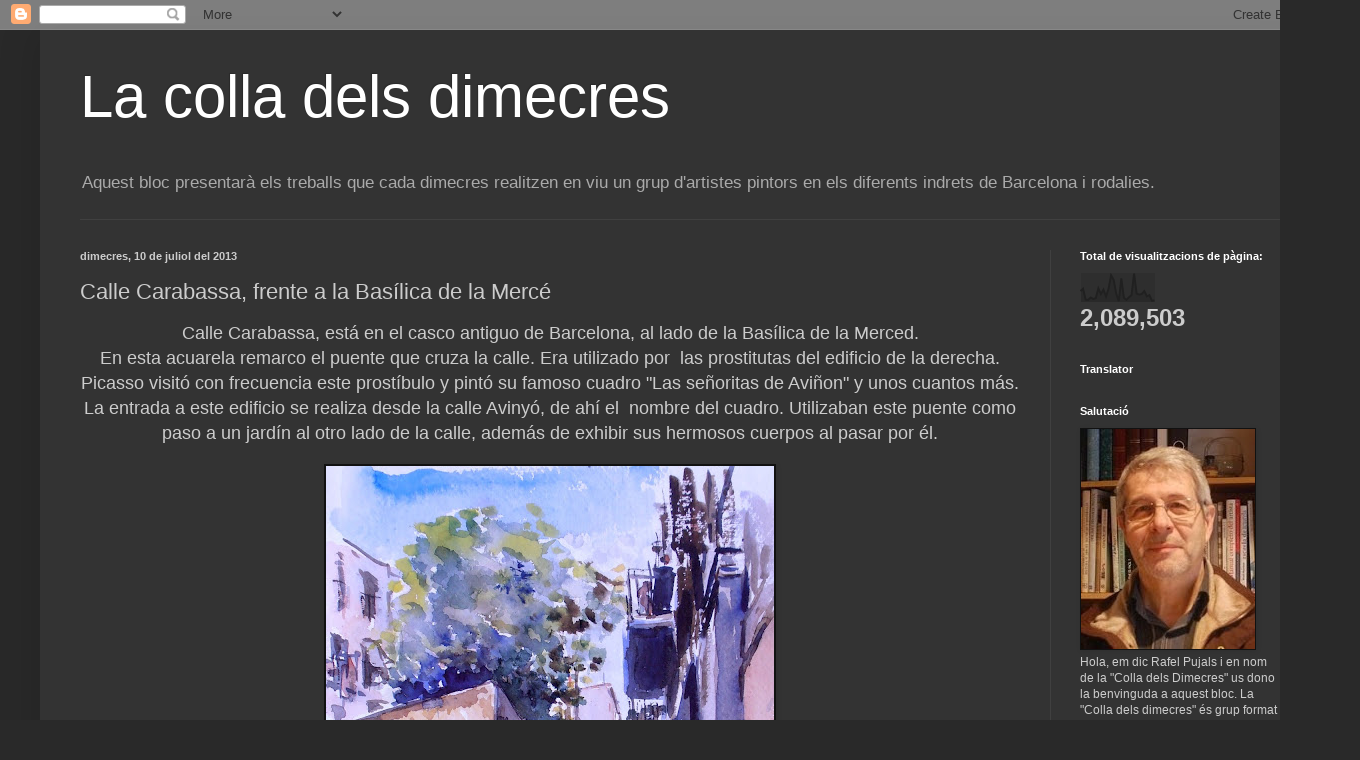

--- FILE ---
content_type: text/html; charset=UTF-8
request_url: https://colladimecres.blogspot.com/2013/07/calle-carabassa-frente-la-basilica-de.html
body_size: 29090
content:
<!DOCTYPE html>
<html class='v2' dir='ltr' lang='ca'>
<head>
<link href='https://www.blogger.com/static/v1/widgets/335934321-css_bundle_v2.css' rel='stylesheet' type='text/css'/>
<meta content='width=1100' name='viewport'/>
<meta content='text/html; charset=UTF-8' http-equiv='Content-Type'/>
<meta content='blogger' name='generator'/>
<link href='https://colladimecres.blogspot.com/favicon.ico' rel='icon' type='image/x-icon'/>
<link href='http://colladimecres.blogspot.com/2013/07/calle-carabassa-frente-la-basilica-de.html' rel='canonical'/>
<link rel="alternate" type="application/atom+xml" title="La colla dels dimecres - Atom" href="https://colladimecres.blogspot.com/feeds/posts/default" />
<link rel="alternate" type="application/rss+xml" title="La colla dels dimecres - RSS" href="https://colladimecres.blogspot.com/feeds/posts/default?alt=rss" />
<link rel="service.post" type="application/atom+xml" title="La colla dels dimecres - Atom" href="https://www.blogger.com/feeds/8009841210388652747/posts/default" />

<link rel="alternate" type="application/atom+xml" title="La colla dels dimecres - Atom" href="https://colladimecres.blogspot.com/feeds/8563791746649101557/comments/default" />
<!--Can't find substitution for tag [blog.ieCssRetrofitLinks]-->
<link href='https://blogger.googleusercontent.com/img/b/R29vZ2xl/AVvXsEjKEM8bZ_eRpXih76pECYgI7CivqF8-LcvMgu_wd9Ocnp-ZWT_tvO-qRexeKv-2V-QUflwhaNcXgSEGwiogFEVK7iR8NZ1exO5fYqF6ZoDPrzqhq-J0K5JI-xKU8Kpv9pnWKGpsaToCRZNH/s640/carabassa+1+(2).JPG' rel='image_src'/>
<meta content='http://colladimecres.blogspot.com/2013/07/calle-carabassa-frente-la-basilica-de.html' property='og:url'/>
<meta content='Calle Carabassa,  frente a la Basílica de la Mercé' property='og:title'/>
<meta content=' Calle Carabassa, está en el casco antiguo de Barcelona, al lado de la Basílica de la Merced.   En esta acuarela remarco el puente que cruza...' property='og:description'/>
<meta content='https://blogger.googleusercontent.com/img/b/R29vZ2xl/AVvXsEjKEM8bZ_eRpXih76pECYgI7CivqF8-LcvMgu_wd9Ocnp-ZWT_tvO-qRexeKv-2V-QUflwhaNcXgSEGwiogFEVK7iR8NZ1exO5fYqF6ZoDPrzqhq-J0K5JI-xKU8Kpv9pnWKGpsaToCRZNH/w1200-h630-p-k-no-nu/carabassa+1+(2).JPG' property='og:image'/>
<title>La colla dels dimecres: Calle Carabassa,  frente a la Basílica de la Mercé</title>
<style id='page-skin-1' type='text/css'><!--
/*
-----------------------------------------------
Blogger Template Style
Name:     Simple
Designer: Blogger
URL:      www.blogger.com
----------------------------------------------- */
/* Content
----------------------------------------------- */
body {
font: normal normal 12px Arial, Tahoma, Helvetica, FreeSans, sans-serif;
color: #cccccc;
background: #292929 none repeat scroll top left;
padding: 0 40px 40px 40px;
}
html body .region-inner {
min-width: 0;
max-width: 100%;
width: auto;
}
h2 {
font-size: 22px;
}
a:link {
text-decoration:none;
color: #dd7700;
}
a:visited {
text-decoration:none;
color: #cc6600;
}
a:hover {
text-decoration:underline;
color: #cc6600;
}
.body-fauxcolumn-outer .fauxcolumn-inner {
background: transparent none repeat scroll top left;
_background-image: none;
}
.body-fauxcolumn-outer .cap-top {
position: absolute;
z-index: 1;
height: 400px;
width: 100%;
}
.body-fauxcolumn-outer .cap-top .cap-left {
width: 100%;
background: transparent none repeat-x scroll top left;
_background-image: none;
}
.content-outer {
-moz-box-shadow: 0 0 40px rgba(0, 0, 0, .15);
-webkit-box-shadow: 0 0 5px rgba(0, 0, 0, .15);
-goog-ms-box-shadow: 0 0 10px #333333;
box-shadow: 0 0 40px rgba(0, 0, 0, .15);
margin-bottom: 1px;
}
.content-inner {
padding: 10px 10px;
}
.content-inner {
background-color: #333333;
}
/* Header
----------------------------------------------- */
.header-outer {
background: transparent none repeat-x scroll 0 -400px;
_background-image: none;
}
.Header h1 {
font: normal normal 60px Arial, Tahoma, Helvetica, FreeSans, sans-serif;
color: #ffffff;
text-shadow: -1px -1px 1px rgba(0, 0, 0, .2);
}
.Header h1 a {
color: #ffffff;
}
.Header .description {
font-size: 140%;
color: #aaaaaa;
}
.header-inner .Header .titlewrapper {
padding: 22px 30px;
}
.header-inner .Header .descriptionwrapper {
padding: 0 30px;
}
/* Tabs
----------------------------------------------- */
.tabs-inner .section:first-child {
border-top: 1px solid #404040;
}
.tabs-inner .section:first-child ul {
margin-top: -1px;
border-top: 1px solid #404040;
border-left: 0 solid #404040;
border-right: 0 solid #404040;
}
.tabs-inner .widget ul {
background: #222222 none repeat-x scroll 0 -800px;
_background-image: none;
border-bottom: 1px solid #404040;
margin-top: 0;
margin-left: -30px;
margin-right: -30px;
}
.tabs-inner .widget li a {
display: inline-block;
padding: .6em 1em;
font: normal normal 14px Arial, Tahoma, Helvetica, FreeSans, sans-serif;
color: #999999;
border-left: 1px solid #333333;
border-right: 0 solid #404040;
}
.tabs-inner .widget li:first-child a {
border-left: none;
}
.tabs-inner .widget li.selected a, .tabs-inner .widget li a:hover {
color: #ffffff;
background-color: #000000;
text-decoration: none;
}
/* Columns
----------------------------------------------- */
.main-outer {
border-top: 0 solid #404040;
}
.fauxcolumn-left-outer .fauxcolumn-inner {
border-right: 1px solid #404040;
}
.fauxcolumn-right-outer .fauxcolumn-inner {
border-left: 1px solid #404040;
}
/* Headings
----------------------------------------------- */
div.widget > h2,
div.widget h2.title {
margin: 0 0 1em 0;
font: normal bold 11px Arial, Tahoma, Helvetica, FreeSans, sans-serif;
color: #ffffff;
}
/* Widgets
----------------------------------------------- */
.widget .zippy {
color: #999999;
text-shadow: 2px 2px 1px rgba(0, 0, 0, .1);
}
.widget .popular-posts ul {
list-style: none;
}
/* Posts
----------------------------------------------- */
h2.date-header {
font: normal bold 11px Arial, Tahoma, Helvetica, FreeSans, sans-serif;
}
.date-header span {
background-color: transparent;
color: #cccccc;
padding: inherit;
letter-spacing: inherit;
margin: inherit;
}
.main-inner {
padding-top: 30px;
padding-bottom: 30px;
}
.main-inner .column-center-inner {
padding: 0 15px;
}
.main-inner .column-center-inner .section {
margin: 0 15px;
}
.post {
margin: 0 0 25px 0;
}
h3.post-title, .comments h4 {
font: normal normal 22px Arial, Tahoma, Helvetica, FreeSans, sans-serif;
margin: .75em 0 0;
}
.post-body {
font-size: 110%;
line-height: 1.4;
position: relative;
}
.post-body img, .post-body .tr-caption-container, .Profile img, .Image img,
.BlogList .item-thumbnail img {
padding: 0;
background: #111111;
border: 1px solid #111111;
-moz-box-shadow: 1px 1px 5px rgba(0, 0, 0, .1);
-webkit-box-shadow: 1px 1px 5px rgba(0, 0, 0, .1);
box-shadow: 1px 1px 5px rgba(0, 0, 0, .1);
}
.post-body img, .post-body .tr-caption-container {
padding: 1px;
}
.post-body .tr-caption-container {
color: #cccccc;
}
.post-body .tr-caption-container img {
padding: 0;
background: transparent;
border: none;
-moz-box-shadow: 0 0 0 rgba(0, 0, 0, .1);
-webkit-box-shadow: 0 0 0 rgba(0, 0, 0, .1);
box-shadow: 0 0 0 rgba(0, 0, 0, .1);
}
.post-header {
margin: 0 0 1.5em;
line-height: 1.6;
font-size: 90%;
}
.post-footer {
margin: 20px -2px 0;
padding: 5px 10px;
color: #888888;
background-color: #303030;
border-bottom: 1px solid #444444;
line-height: 1.6;
font-size: 90%;
}
#comments .comment-author {
padding-top: 1.5em;
border-top: 1px solid #404040;
background-position: 0 1.5em;
}
#comments .comment-author:first-child {
padding-top: 0;
border-top: none;
}
.avatar-image-container {
margin: .2em 0 0;
}
#comments .avatar-image-container img {
border: 1px solid #111111;
}
/* Comments
----------------------------------------------- */
.comments .comments-content .icon.blog-author {
background-repeat: no-repeat;
background-image: url([data-uri]);
}
.comments .comments-content .loadmore a {
border-top: 1px solid #999999;
border-bottom: 1px solid #999999;
}
.comments .comment-thread.inline-thread {
background-color: #303030;
}
.comments .continue {
border-top: 2px solid #999999;
}
/* Accents
---------------------------------------------- */
.section-columns td.columns-cell {
border-left: 1px solid #404040;
}
.blog-pager {
background: transparent none no-repeat scroll top center;
}
.blog-pager-older-link, .home-link,
.blog-pager-newer-link {
background-color: #333333;
padding: 5px;
}
.footer-outer {
border-top: 0 dashed #bbbbbb;
}
/* Mobile
----------------------------------------------- */
body.mobile  {
background-size: auto;
}
.mobile .body-fauxcolumn-outer {
background: transparent none repeat scroll top left;
}
.mobile .body-fauxcolumn-outer .cap-top {
background-size: 100% auto;
}
.mobile .content-outer {
-webkit-box-shadow: 0 0 3px rgba(0, 0, 0, .15);
box-shadow: 0 0 3px rgba(0, 0, 0, .15);
}
.mobile .tabs-inner .widget ul {
margin-left: 0;
margin-right: 0;
}
.mobile .post {
margin: 0;
}
.mobile .main-inner .column-center-inner .section {
margin: 0;
}
.mobile .date-header span {
padding: 0.1em 10px;
margin: 0 -10px;
}
.mobile h3.post-title {
margin: 0;
}
.mobile .blog-pager {
background: transparent none no-repeat scroll top center;
}
.mobile .footer-outer {
border-top: none;
}
.mobile .main-inner, .mobile .footer-inner {
background-color: #333333;
}
.mobile-index-contents {
color: #cccccc;
}
.mobile-link-button {
background-color: #dd7700;
}
.mobile-link-button a:link, .mobile-link-button a:visited {
color: #ffffff;
}
.mobile .tabs-inner .section:first-child {
border-top: none;
}
.mobile .tabs-inner .PageList .widget-content {
background-color: #000000;
color: #ffffff;
border-top: 1px solid #404040;
border-bottom: 1px solid #404040;
}
.mobile .tabs-inner .PageList .widget-content .pagelist-arrow {
border-left: 1px solid #404040;
}

--></style>
<style id='template-skin-1' type='text/css'><!--
body {
min-width: 1280px;
}
.content-outer, .content-fauxcolumn-outer, .region-inner {
min-width: 1280px;
max-width: 1280px;
_width: 1280px;
}
.main-inner .columns {
padding-left: 0px;
padding-right: 260px;
}
.main-inner .fauxcolumn-center-outer {
left: 0px;
right: 260px;
/* IE6 does not respect left and right together */
_width: expression(this.parentNode.offsetWidth -
parseInt("0px") -
parseInt("260px") + 'px');
}
.main-inner .fauxcolumn-left-outer {
width: 0px;
}
.main-inner .fauxcolumn-right-outer {
width: 260px;
}
.main-inner .column-left-outer {
width: 0px;
right: 100%;
margin-left: -0px;
}
.main-inner .column-right-outer {
width: 260px;
margin-right: -260px;
}
#layout {
min-width: 0;
}
#layout .content-outer {
min-width: 0;
width: 800px;
}
#layout .region-inner {
min-width: 0;
width: auto;
}
body#layout div.add_widget {
padding: 8px;
}
body#layout div.add_widget a {
margin-left: 32px;
}
--></style>
<link href='https://www.blogger.com/dyn-css/authorization.css?targetBlogID=8009841210388652747&amp;zx=00081199-4a12-4bf8-930e-c7b9633e36b7' media='none' onload='if(media!=&#39;all&#39;)media=&#39;all&#39;' rel='stylesheet'/><noscript><link href='https://www.blogger.com/dyn-css/authorization.css?targetBlogID=8009841210388652747&amp;zx=00081199-4a12-4bf8-930e-c7b9633e36b7' rel='stylesheet'/></noscript>
<meta name='google-adsense-platform-account' content='ca-host-pub-1556223355139109'/>
<meta name='google-adsense-platform-domain' content='blogspot.com'/>

</head>
<body class='loading variant-dark'>
<div class='navbar section' id='navbar' name='Barra de navegació'><div class='widget Navbar' data-version='1' id='Navbar1'><script type="text/javascript">
    function setAttributeOnload(object, attribute, val) {
      if(window.addEventListener) {
        window.addEventListener('load',
          function(){ object[attribute] = val; }, false);
      } else {
        window.attachEvent('onload', function(){ object[attribute] = val; });
      }
    }
  </script>
<div id="navbar-iframe-container"></div>
<script type="text/javascript" src="https://apis.google.com/js/platform.js"></script>
<script type="text/javascript">
      gapi.load("gapi.iframes:gapi.iframes.style.bubble", function() {
        if (gapi.iframes && gapi.iframes.getContext) {
          gapi.iframes.getContext().openChild({
              url: 'https://www.blogger.com/navbar/8009841210388652747?po\x3d8563791746649101557\x26origin\x3dhttps://colladimecres.blogspot.com',
              where: document.getElementById("navbar-iframe-container"),
              id: "navbar-iframe"
          });
        }
      });
    </script><script type="text/javascript">
(function() {
var script = document.createElement('script');
script.type = 'text/javascript';
script.src = '//pagead2.googlesyndication.com/pagead/js/google_top_exp.js';
var head = document.getElementsByTagName('head')[0];
if (head) {
head.appendChild(script);
}})();
</script>
</div></div>
<div class='body-fauxcolumns'>
<div class='fauxcolumn-outer body-fauxcolumn-outer'>
<div class='cap-top'>
<div class='cap-left'></div>
<div class='cap-right'></div>
</div>
<div class='fauxborder-left'>
<div class='fauxborder-right'></div>
<div class='fauxcolumn-inner'>
</div>
</div>
<div class='cap-bottom'>
<div class='cap-left'></div>
<div class='cap-right'></div>
</div>
</div>
</div>
<div class='content'>
<div class='content-fauxcolumns'>
<div class='fauxcolumn-outer content-fauxcolumn-outer'>
<div class='cap-top'>
<div class='cap-left'></div>
<div class='cap-right'></div>
</div>
<div class='fauxborder-left'>
<div class='fauxborder-right'></div>
<div class='fauxcolumn-inner'>
</div>
</div>
<div class='cap-bottom'>
<div class='cap-left'></div>
<div class='cap-right'></div>
</div>
</div>
</div>
<div class='content-outer'>
<div class='content-cap-top cap-top'>
<div class='cap-left'></div>
<div class='cap-right'></div>
</div>
<div class='fauxborder-left content-fauxborder-left'>
<div class='fauxborder-right content-fauxborder-right'></div>
<div class='content-inner'>
<header>
<div class='header-outer'>
<div class='header-cap-top cap-top'>
<div class='cap-left'></div>
<div class='cap-right'></div>
</div>
<div class='fauxborder-left header-fauxborder-left'>
<div class='fauxborder-right header-fauxborder-right'></div>
<div class='region-inner header-inner'>
<div class='header section' id='header' name='Capçalera'><div class='widget Header' data-version='1' id='Header1'>
<div id='header-inner'>
<div class='titlewrapper'>
<h1 class='title'>
<a href='https://colladimecres.blogspot.com/'>
La colla dels dimecres
</a>
</h1>
</div>
<div class='descriptionwrapper'>
<p class='description'><span>Aquest bloc presentarà els treballs que cada dimecres realitzen en viu un grup d'artistes pintors en els diferents indrets de Barcelona i rodalies.</span></p>
</div>
</div>
</div></div>
</div>
</div>
<div class='header-cap-bottom cap-bottom'>
<div class='cap-left'></div>
<div class='cap-right'></div>
</div>
</div>
</header>
<div class='tabs-outer'>
<div class='tabs-cap-top cap-top'>
<div class='cap-left'></div>
<div class='cap-right'></div>
</div>
<div class='fauxborder-left tabs-fauxborder-left'>
<div class='fauxborder-right tabs-fauxborder-right'></div>
<div class='region-inner tabs-inner'>
<div class='tabs no-items section' id='crosscol' name='Multicolumnes'>
</div>
<div class='tabs no-items section' id='crosscol-overflow' name='Cross-Column 2'>
</div>
</div>
</div>
<div class='tabs-cap-bottom cap-bottom'>
<div class='cap-left'></div>
<div class='cap-right'></div>
</div>
</div>
<div class='main-outer'>
<div class='main-cap-top cap-top'>
<div class='cap-left'></div>
<div class='cap-right'></div>
</div>
<div class='fauxborder-left main-fauxborder-left'>
<div class='fauxborder-right main-fauxborder-right'></div>
<div class='region-inner main-inner'>
<div class='columns fauxcolumns'>
<div class='fauxcolumn-outer fauxcolumn-center-outer'>
<div class='cap-top'>
<div class='cap-left'></div>
<div class='cap-right'></div>
</div>
<div class='fauxborder-left'>
<div class='fauxborder-right'></div>
<div class='fauxcolumn-inner'>
</div>
</div>
<div class='cap-bottom'>
<div class='cap-left'></div>
<div class='cap-right'></div>
</div>
</div>
<div class='fauxcolumn-outer fauxcolumn-left-outer'>
<div class='cap-top'>
<div class='cap-left'></div>
<div class='cap-right'></div>
</div>
<div class='fauxborder-left'>
<div class='fauxborder-right'></div>
<div class='fauxcolumn-inner'>
</div>
</div>
<div class='cap-bottom'>
<div class='cap-left'></div>
<div class='cap-right'></div>
</div>
</div>
<div class='fauxcolumn-outer fauxcolumn-right-outer'>
<div class='cap-top'>
<div class='cap-left'></div>
<div class='cap-right'></div>
</div>
<div class='fauxborder-left'>
<div class='fauxborder-right'></div>
<div class='fauxcolumn-inner'>
</div>
</div>
<div class='cap-bottom'>
<div class='cap-left'></div>
<div class='cap-right'></div>
</div>
</div>
<!-- corrects IE6 width calculation -->
<div class='columns-inner'>
<div class='column-center-outer'>
<div class='column-center-inner'>
<div class='main section' id='main' name='Principal'><div class='widget Blog' data-version='1' id='Blog1'>
<div class='blog-posts hfeed'>

          <div class="date-outer">
        
<h2 class='date-header'><span>dimecres, 10 de juliol del 2013</span></h2>

          <div class="date-posts">
        
<div class='post-outer'>
<div class='post hentry uncustomized-post-template' itemprop='blogPost' itemscope='itemscope' itemtype='http://schema.org/BlogPosting'>
<meta content='https://blogger.googleusercontent.com/img/b/R29vZ2xl/AVvXsEjKEM8bZ_eRpXih76pECYgI7CivqF8-LcvMgu_wd9Ocnp-ZWT_tvO-qRexeKv-2V-QUflwhaNcXgSEGwiogFEVK7iR8NZ1exO5fYqF6ZoDPrzqhq-J0K5JI-xKU8Kpv9pnWKGpsaToCRZNH/s640/carabassa+1+(2).JPG' itemprop='image_url'/>
<meta content='8009841210388652747' itemprop='blogId'/>
<meta content='8563791746649101557' itemprop='postId'/>
<a name='8563791746649101557'></a>
<h3 class='post-title entry-title' itemprop='name'>
Calle Carabassa,  frente a la Basílica de la Mercé
</h3>
<div class='post-header'>
<div class='post-header-line-1'></div>
</div>
<div class='post-body entry-content' id='post-body-8563791746649101557' itemprop='description articleBody'>
<div align="center" class="separator" style="margin-bottom: .0001pt; margin: 0cm; text-align: center;">
<span style="font-size: 13.5pt;">Calle Carabassa,
está en el casco antiguo de Barcelona, al lado de la Basílica de la Merced.<o:p></o:p></span></div>
<div align="center" class="separator" style="margin-bottom: .0001pt; margin: 0cm; text-align: center;">
<span style="font-size: 13.5pt;">En esta acuarela remarco el puente que cruza <st1:personname productid="la calle. Era" w:st="on">la calle. Era</st1:personname> utilizado por &nbsp;las prostitutas
del edificio de <st1:personname productid="la derecha. Picasso" w:st="on">la
 derecha. Picasso</st1:personname> visitó con frecuencia este prostíbulo y
pintó su famoso cuadro "Las señoritas de Aviñon" y unos cuantos más. La entrada a este
edificio se realiza desde <st1:personname productid="la calle Aviñon" w:st="on">la
 calle </st1:personname>Avinyó, de ahí el &nbsp;nombre del cuadro.
Utilizaban este puente como paso a un jardín al otro lado de la calle, además
de exhibir sus hermosos cuerpos al pasar por él.<o:p></o:p></span></div>
<div align="center" class="separator" style="margin-bottom: .0001pt; margin: 0cm; text-align: center;">
<br /></div>
<div class="separator" style="clear: both; text-align: center;">
<a href="https://blogger.googleusercontent.com/img/b/R29vZ2xl/AVvXsEjKEM8bZ_eRpXih76pECYgI7CivqF8-LcvMgu_wd9Ocnp-ZWT_tvO-qRexeKv-2V-QUflwhaNcXgSEGwiogFEVK7iR8NZ1exO5fYqF6ZoDPrzqhq-J0K5JI-xKU8Kpv9pnWKGpsaToCRZNH/s1600/carabassa+1+(2).JPG" imageanchor="1" style="margin-left: 1em; margin-right: 1em;"><img border="0" height="640" src="https://blogger.googleusercontent.com/img/b/R29vZ2xl/AVvXsEjKEM8bZ_eRpXih76pECYgI7CivqF8-LcvMgu_wd9Ocnp-ZWT_tvO-qRexeKv-2V-QUflwhaNcXgSEGwiogFEVK7iR8NZ1exO5fYqF6ZoDPrzqhq-J0K5JI-xKU8Kpv9pnWKGpsaToCRZNH/s640/carabassa+1+(2).JPG" width="448" /></a></div>
<br />
<div align="center" style="margin-bottom: .0001pt; margin: 0cm; text-align: center;">
<span style="font-size: 13.5pt;">-</span></div>
<div align="center" style="margin-bottom: .0001pt; margin: 0cm; text-align: center;">
<span style="font-size: 13.5pt;"><br /></span></div>
<div align="center" style="margin-bottom: .0001pt; margin: 0cm; text-align: center;">
<span style="font-size: 13.5pt;">Cambiando de sentido en la misma calle, al
fondo se observa la cúpula de la Basílica de Nuestra Señora de <st1:personname productid="la Merced. Hice" w:st="on">la Merced. Hice</st1:personname> este otro dibujo acuarelado, en cuaderno de Barcelona, a contraluz, en un día de sol de justicia.<o:p></o:p></span></div>
<div align="center" style="margin-bottom: .0001pt; margin: 0cm; text-align: center;">
<br /></div>
<div class="separator" style="clear: both; text-align: center;">
<a href="https://blogger.googleusercontent.com/img/b/R29vZ2xl/AVvXsEh0uR8tgSSCf4XAJyFCTbqG1dt8BxA4GP4lkvO8URCB8NqiIteQxOVMKQBlS4AE3qqa7Gnc5M49s7Tna6vR6HZ_GOp7eigVgNmobvcl1bcagw4oSUS7SBhtx46VK8DIWBgf9Q96WFiCzTnl/s1600/carabassa+1+(5).JPG" imageanchor="1" style="margin-left: 1em; margin-right: 1em;"><img border="0" height="640" src="https://blogger.googleusercontent.com/img/b/R29vZ2xl/AVvXsEh0uR8tgSSCf4XAJyFCTbqG1dt8BxA4GP4lkvO8URCB8NqiIteQxOVMKQBlS4AE3qqa7Gnc5M49s7Tna6vR6HZ_GOp7eigVgNmobvcl1bcagw4oSUS7SBhtx46VK8DIWBgf9Q96WFiCzTnl/s640/carabassa+1+(5).JPG" width="462" /></a></div>
<br />
<div align="center" style="margin-bottom: .0001pt; margin: 0cm; text-align: center;">
<span style="font-size: 13.5pt;">-</span></div>
<div align="center" style="margin-bottom: .0001pt; margin: 0cm; text-align: center;">
<span style="font-size: 13.5pt;"><br /></span></div>
<div align="center" style="margin-bottom: .0001pt; margin: 0cm; text-align: center;">
<span style="font-size: 13.5pt;">El primero en papel KHADI 320 gr/m2 de 35
x 40 cm<o:p></o:p></span></div>
<div align="center" style="margin-bottom: .0001pt; margin: 0cm; text-align: center;">
<span style="font-size: 13.5pt;">el segundo, en cuaderno bcn<o:p></o:p></span></div>
<div class="MsoNormal">
<br /></div>
<br />
<div class="MsoNormal">
<br /></div>
<div style='clear: both;'></div>
</div>
<div class='post-footer'>
<div class='post-footer-line post-footer-line-1'>
<span class='post-author vcard'>
Publicat per
<span class='fn' itemprop='author' itemscope='itemscope' itemtype='http://schema.org/Person'>
<span itemprop='name'>joshemari</span>
</span>
</span>
<span class='post-timestamp'>
a
<meta content='http://colladimecres.blogspot.com/2013/07/calle-carabassa-frente-la-basilica-de.html' itemprop='url'/>
<a class='timestamp-link' href='https://colladimecres.blogspot.com/2013/07/calle-carabassa-frente-la-basilica-de.html' rel='bookmark' title='permanent link'><abbr class='published' itemprop='datePublished' title='2013-07-10T22:44:00+02:00'>22:44</abbr></a>
</span>
<span class='post-comment-link'>
</span>
<span class='post-icons'>
<span class='item-control blog-admin pid-2105787389'>
<a href='https://www.blogger.com/post-edit.g?blogID=8009841210388652747&postID=8563791746649101557&from=pencil' title='Modificar el missatge'>
<img alt='' class='icon-action' height='18' src='https://resources.blogblog.com/img/icon18_edit_allbkg.gif' width='18'/>
</a>
</span>
</span>
<div class='post-share-buttons goog-inline-block'>
</div>
</div>
<div class='post-footer-line post-footer-line-2'>
<span class='post-labels'>
Etiquetes de comentaris:
<a href='https://colladimecres.blogspot.com/search/label/Acuarelas' rel='tag'>Acuarelas</a>,
<a href='https://colladimecres.blogspot.com/search/label/barcelona' rel='tag'>barcelona</a>,
<a href='https://colladimecres.blogspot.com/search/label/Colla%20dels%20dimecres' rel='tag'>Colla dels dimecres</a>,
<a href='https://colladimecres.blogspot.com/search/label/joshemari' rel='tag'>joshemari</a>
</span>
</div>
<div class='post-footer-line post-footer-line-3'>
<span class='post-location'>
</span>
</div>
</div>
</div>
<div class='comments' id='comments'>
<a name='comments'></a>
<h4>12 comentaris:</h4>
<div class='comments-content'>
<script async='async' src='' type='text/javascript'></script>
<script type='text/javascript'>
    (function() {
      var items = null;
      var msgs = null;
      var config = {};

// <![CDATA[
      var cursor = null;
      if (items && items.length > 0) {
        cursor = parseInt(items[items.length - 1].timestamp) + 1;
      }

      var bodyFromEntry = function(entry) {
        var text = (entry &&
                    ((entry.content && entry.content.$t) ||
                     (entry.summary && entry.summary.$t))) ||
            '';
        if (entry && entry.gd$extendedProperty) {
          for (var k in entry.gd$extendedProperty) {
            if (entry.gd$extendedProperty[k].name == 'blogger.contentRemoved') {
              return '<span class="deleted-comment">' + text + '</span>';
            }
          }
        }
        return text;
      }

      var parse = function(data) {
        cursor = null;
        var comments = [];
        if (data && data.feed && data.feed.entry) {
          for (var i = 0, entry; entry = data.feed.entry[i]; i++) {
            var comment = {};
            // comment ID, parsed out of the original id format
            var id = /blog-(\d+).post-(\d+)/.exec(entry.id.$t);
            comment.id = id ? id[2] : null;
            comment.body = bodyFromEntry(entry);
            comment.timestamp = Date.parse(entry.published.$t) + '';
            if (entry.author && entry.author.constructor === Array) {
              var auth = entry.author[0];
              if (auth) {
                comment.author = {
                  name: (auth.name ? auth.name.$t : undefined),
                  profileUrl: (auth.uri ? auth.uri.$t : undefined),
                  avatarUrl: (auth.gd$image ? auth.gd$image.src : undefined)
                };
              }
            }
            if (entry.link) {
              if (entry.link[2]) {
                comment.link = comment.permalink = entry.link[2].href;
              }
              if (entry.link[3]) {
                var pid = /.*comments\/default\/(\d+)\?.*/.exec(entry.link[3].href);
                if (pid && pid[1]) {
                  comment.parentId = pid[1];
                }
              }
            }
            comment.deleteclass = 'item-control blog-admin';
            if (entry.gd$extendedProperty) {
              for (var k in entry.gd$extendedProperty) {
                if (entry.gd$extendedProperty[k].name == 'blogger.itemClass') {
                  comment.deleteclass += ' ' + entry.gd$extendedProperty[k].value;
                } else if (entry.gd$extendedProperty[k].name == 'blogger.displayTime') {
                  comment.displayTime = entry.gd$extendedProperty[k].value;
                }
              }
            }
            comments.push(comment);
          }
        }
        return comments;
      };

      var paginator = function(callback) {
        if (hasMore()) {
          var url = config.feed + '?alt=json&v=2&orderby=published&reverse=false&max-results=50';
          if (cursor) {
            url += '&published-min=' + new Date(cursor).toISOString();
          }
          window.bloggercomments = function(data) {
            var parsed = parse(data);
            cursor = parsed.length < 50 ? null
                : parseInt(parsed[parsed.length - 1].timestamp) + 1
            callback(parsed);
            window.bloggercomments = null;
          }
          url += '&callback=bloggercomments';
          var script = document.createElement('script');
          script.type = 'text/javascript';
          script.src = url;
          document.getElementsByTagName('head')[0].appendChild(script);
        }
      };
      var hasMore = function() {
        return !!cursor;
      };
      var getMeta = function(key, comment) {
        if ('iswriter' == key) {
          var matches = !!comment.author
              && comment.author.name == config.authorName
              && comment.author.profileUrl == config.authorUrl;
          return matches ? 'true' : '';
        } else if ('deletelink' == key) {
          return config.baseUri + '/comment/delete/'
               + config.blogId + '/' + comment.id;
        } else if ('deleteclass' == key) {
          return comment.deleteclass;
        }
        return '';
      };

      var replybox = null;
      var replyUrlParts = null;
      var replyParent = undefined;

      var onReply = function(commentId, domId) {
        if (replybox == null) {
          // lazily cache replybox, and adjust to suit this style:
          replybox = document.getElementById('comment-editor');
          if (replybox != null) {
            replybox.height = '250px';
            replybox.style.display = 'block';
            replyUrlParts = replybox.src.split('#');
          }
        }
        if (replybox && (commentId !== replyParent)) {
          replybox.src = '';
          document.getElementById(domId).insertBefore(replybox, null);
          replybox.src = replyUrlParts[0]
              + (commentId ? '&parentID=' + commentId : '')
              + '#' + replyUrlParts[1];
          replyParent = commentId;
        }
      };

      var hash = (window.location.hash || '#').substring(1);
      var startThread, targetComment;
      if (/^comment-form_/.test(hash)) {
        startThread = hash.substring('comment-form_'.length);
      } else if (/^c[0-9]+$/.test(hash)) {
        targetComment = hash.substring(1);
      }

      // Configure commenting API:
      var configJso = {
        'maxDepth': config.maxThreadDepth
      };
      var provider = {
        'id': config.postId,
        'data': items,
        'loadNext': paginator,
        'hasMore': hasMore,
        'getMeta': getMeta,
        'onReply': onReply,
        'rendered': true,
        'initComment': targetComment,
        'initReplyThread': startThread,
        'config': configJso,
        'messages': msgs
      };

      var render = function() {
        if (window.goog && window.goog.comments) {
          var holder = document.getElementById('comment-holder');
          window.goog.comments.render(holder, provider);
        }
      };

      // render now, or queue to render when library loads:
      if (window.goog && window.goog.comments) {
        render();
      } else {
        window.goog = window.goog || {};
        window.goog.comments = window.goog.comments || {};
        window.goog.comments.loadQueue = window.goog.comments.loadQueue || [];
        window.goog.comments.loadQueue.push(render);
      }
    })();
// ]]>
  </script>
<div id='comment-holder'>
<div class="comment-thread toplevel-thread"><ol id="top-ra"><li class="comment" id="c5983408793146426468"><div class="avatar-image-container"><img src="//blogger.googleusercontent.com/img/b/R29vZ2xl/AVvXsEhHtvu0eR3RTn0GW_OAMoLwMWShwrptf694PlXLpd7CJtJuczmX0j-_rf4K_p7Q7p7B1mTKSceP7hlc2e3Y2HpFVr_C9F6Vuf48pSxdb7dzDvecvZdtGmvarI7z8mn4dKs/s45-c/Eduardo+verano+2007.jpg" alt=""/></div><div class="comment-block"><div class="comment-header"><cite class="user"><a href="https://www.blogger.com/profile/04252410909960781977" rel="nofollow">Eduardo D.C.</a></cite><span class="icon user "></span><span class="datetime secondary-text"><a rel="nofollow" href="https://colladimecres.blogspot.com/2013/07/calle-carabassa-frente-la-basilica-de.html?showComment=1373557883013#c5983408793146426468">11 de juliol del 2013, a les 17:51</a></span></div><p class="comment-content">El primero me gusta mucho!</p><span class="comment-actions secondary-text"><a class="comment-reply" target="_self" data-comment-id="5983408793146426468">Respon</a><span class="item-control blog-admin blog-admin pid-1790766556"><a target="_self" href="https://www.blogger.com/comment/delete/8009841210388652747/5983408793146426468">Elimina</a></span></span></div><div class="comment-replies"><div id="c5983408793146426468-rt" class="comment-thread inline-thread hidden"><span class="thread-toggle thread-expanded"><span class="thread-arrow"></span><span class="thread-count"><a target="_self">Respostes</a></span></span><ol id="c5983408793146426468-ra" class="thread-chrome thread-expanded"><div></div><div id="c5983408793146426468-continue" class="continue"><a class="comment-reply" target="_self" data-comment-id="5983408793146426468">Respon</a></div></ol></div></div><div class="comment-replybox-single" id="c5983408793146426468-ce"></div></li><li class="comment" id="c3459561004246372907"><div class="avatar-image-container"><img src="//blogger.googleusercontent.com/img/b/R29vZ2xl/AVvXsEhPIFIC9ykfiwQJT9JJzxUXrsqJW_BMTdWyTrxNErKIajnspfeNJnnAP-Ox6oGTIqX8GIlpDVriFFTelz7H9jdZ7URsoTTCh9vxWhKCw6j1RHWtFNYb6lZbe6mJPHk4tw/s45-c/DSC00004.JPG" alt=""/></div><div class="comment-block"><div class="comment-header"><cite class="user"><a href="https://www.blogger.com/profile/17689908293299284802" rel="nofollow">Quim Marre </a></cite><span class="icon user "></span><span class="datetime secondary-text"><a rel="nofollow" href="https://colladimecres.blogspot.com/2013/07/calle-carabassa-frente-la-basilica-de.html?showComment=1373563126110#c3459561004246372907">11 de juliol del 2013, a les 19:18</a></span></div><p class="comment-content">Las dos son muy buenas, tienen una fuerza extraordinaria. </p><span class="comment-actions secondary-text"><a class="comment-reply" target="_self" data-comment-id="3459561004246372907">Respon</a><span class="item-control blog-admin blog-admin pid-2089233318"><a target="_self" href="https://www.blogger.com/comment/delete/8009841210388652747/3459561004246372907">Elimina</a></span></span></div><div class="comment-replies"><div id="c3459561004246372907-rt" class="comment-thread inline-thread hidden"><span class="thread-toggle thread-expanded"><span class="thread-arrow"></span><span class="thread-count"><a target="_self">Respostes</a></span></span><ol id="c3459561004246372907-ra" class="thread-chrome thread-expanded"><div></div><div id="c3459561004246372907-continue" class="continue"><a class="comment-reply" target="_self" data-comment-id="3459561004246372907">Respon</a></div></ol></div></div><div class="comment-replybox-single" id="c3459561004246372907-ce"></div></li><li class="comment" id="c3926995741080185061"><div class="avatar-image-container"><img src="//blogger.googleusercontent.com/img/b/R29vZ2xl/AVvXsEgVRaUM_3OchoWTOPBkSvwickA7XXfgFJJ3LkbpCWFl-XT2Rf2ciTMjQUrEhsY7MrI60qfEqs8pWE_Eko-bIjaZo0beChZYYByARopNbpMo92B_o7CX4bkAmXBeHmYr3A/s45-c/Copia+de+diego+02+009.jpg" alt=""/></div><div class="comment-block"><div class="comment-header"><cite class="user"><a href="https://www.blogger.com/profile/01257923641533481750" rel="nofollow">diego arias garcia</a></cite><span class="icon user "></span><span class="datetime secondary-text"><a rel="nofollow" href="https://colladimecres.blogspot.com/2013/07/calle-carabassa-frente-la-basilica-de.html?showComment=1373574225051#c3926995741080185061">11 de juliol del 2013, a les 22:23</a></span></div><p class="comment-content">Las dos me gustan pero el primero tiene un encanto especial, te felicito amigo Joshemari.</p><span class="comment-actions secondary-text"><a class="comment-reply" target="_self" data-comment-id="3926995741080185061">Respon</a><span class="item-control blog-admin blog-admin pid-1417586708"><a target="_self" href="https://www.blogger.com/comment/delete/8009841210388652747/3926995741080185061">Elimina</a></span></span></div><div class="comment-replies"><div id="c3926995741080185061-rt" class="comment-thread inline-thread hidden"><span class="thread-toggle thread-expanded"><span class="thread-arrow"></span><span class="thread-count"><a target="_self">Respostes</a></span></span><ol id="c3926995741080185061-ra" class="thread-chrome thread-expanded"><div></div><div id="c3926995741080185061-continue" class="continue"><a class="comment-reply" target="_self" data-comment-id="3926995741080185061">Respon</a></div></ol></div></div><div class="comment-replybox-single" id="c3926995741080185061-ce"></div></li><li class="comment" id="c4654314318922485009"><div class="avatar-image-container"><img src="//www.blogger.com/img/blogger_logo_round_35.png" alt=""/></div><div class="comment-block"><div class="comment-header"><cite class="user"><a href="https://www.blogger.com/profile/05103397239635053942" rel="nofollow">José L. Zorrilla</a></cite><span class="icon user "></span><span class="datetime secondary-text"><a rel="nofollow" href="https://colladimecres.blogspot.com/2013/07/calle-carabassa-frente-la-basilica-de.html?showComment=1373575810315#c4654314318922485009">11 de juliol del 2013, a les 22:50</a></span></div><p class="comment-content">Cuando comentamos personalmente no relataste ese detalle tan jugoso del puente y las &quot;señoras de mala vida&quot;. La próxima vez que vea a Carlos Zafón se lo diré para que lo incluya en su próxima novela sobre nuestra querida Bar-cel-ona.</p><span class="comment-actions secondary-text"><a class="comment-reply" target="_self" data-comment-id="4654314318922485009">Respon</a><span class="item-control blog-admin blog-admin pid-1105288865"><a target="_self" href="https://www.blogger.com/comment/delete/8009841210388652747/4654314318922485009">Elimina</a></span></span></div><div class="comment-replies"><div id="c4654314318922485009-rt" class="comment-thread inline-thread hidden"><span class="thread-toggle thread-expanded"><span class="thread-arrow"></span><span class="thread-count"><a target="_self">Respostes</a></span></span><ol id="c4654314318922485009-ra" class="thread-chrome thread-expanded"><div></div><div id="c4654314318922485009-continue" class="continue"><a class="comment-reply" target="_self" data-comment-id="4654314318922485009">Respon</a></div></ol></div></div><div class="comment-replybox-single" id="c4654314318922485009-ce"></div></li><li class="comment" id="c6426090811517826310"><div class="avatar-image-container"><img src="//www.blogger.com/img/blogger_logo_round_35.png" alt=""/></div><div class="comment-block"><div class="comment-header"><cite class="user"><a href="https://www.blogger.com/profile/11102313931318921313" rel="nofollow">Joan Martínez Puig</a></cite><span class="icon user "></span><span class="datetime secondary-text"><a rel="nofollow" href="https://colladimecres.blogspot.com/2013/07/calle-carabassa-frente-la-basilica-de.html?showComment=1373575882365#c6426090811517826310">11 de juliol del 2013, a les 22:51</a></span></div><p class="comment-content">Joshemari, hoy al final he aprendido a publicar comentarios con la ayuda del amigo Diego Arias, y por eso estaba mudo en el bog.<br>Respecto a la acuarela me parece magnifica y para mi es lo mas importante ya que no me siento capaz de opinar por otras valoraciones.Todas tus acuarelas tienen un dibujo impecable y me encanta el color y la composicion.<br>Tambien me gusta la manera que la presentas, con tus comentarios, que aparte de aprender historia te da una especie traslado en el tiempo;lo de Picaso es genial...Eres tan buen escritor como pintor.<br><br>Saludos</p><span class="comment-actions secondary-text"><a class="comment-reply" target="_self" data-comment-id="6426090811517826310">Respon</a><span class="item-control blog-admin blog-admin pid-283958283"><a target="_self" href="https://www.blogger.com/comment/delete/8009841210388652747/6426090811517826310">Elimina</a></span></span></div><div class="comment-replies"><div id="c6426090811517826310-rt" class="comment-thread inline-thread hidden"><span class="thread-toggle thread-expanded"><span class="thread-arrow"></span><span class="thread-count"><a target="_self">Respostes</a></span></span><ol id="c6426090811517826310-ra" class="thread-chrome thread-expanded"><div></div><div id="c6426090811517826310-continue" class="continue"><a class="comment-reply" target="_self" data-comment-id="6426090811517826310">Respon</a></div></ol></div></div><div class="comment-replybox-single" id="c6426090811517826310-ce"></div></li><li class="comment" id="c5165973361319984733"><div class="avatar-image-container"><img src="//blogger.googleusercontent.com/img/b/R29vZ2xl/AVvXsEiNtQOf4P1luFneCCML9avf0agO_nHGXx7mUTPI9x4Jpu6qdY3Bv6GSc1O6iL2as84DqOZfQfhNpIYkorM79oc5JaQITg15KD5sVtn1s8-AVSi5tYH9n6NZB490x4D7_Oc/s45-c/P1050349.JPG" alt=""/></div><div class="comment-block"><div class="comment-header"><cite class="user"><a href="https://www.blogger.com/profile/12580102415186413781" rel="nofollow">Albert Gallego</a></cite><span class="icon user "></span><span class="datetime secondary-text"><a rel="nofollow" href="https://colladimecres.blogspot.com/2013/07/calle-carabassa-frente-la-basilica-de.html?showComment=1373588753000#c5165973361319984733">12 de juliol del 2013, a les 2:25</a></span></div><p class="comment-content">Yo voto por el del Carrer Carabassa, ya te dije cuánto me gustó cuando lo ví. El otro, pues no sé qué decirte. Un abrazo.</p><span class="comment-actions secondary-text"><a class="comment-reply" target="_self" data-comment-id="5165973361319984733">Respon</a><span class="item-control blog-admin blog-admin pid-701820961"><a target="_self" href="https://www.blogger.com/comment/delete/8009841210388652747/5165973361319984733">Elimina</a></span></span></div><div class="comment-replies"><div id="c5165973361319984733-rt" class="comment-thread inline-thread hidden"><span class="thread-toggle thread-expanded"><span class="thread-arrow"></span><span class="thread-count"><a target="_self">Respostes</a></span></span><ol id="c5165973361319984733-ra" class="thread-chrome thread-expanded"><div></div><div id="c5165973361319984733-continue" class="continue"><a class="comment-reply" target="_self" data-comment-id="5165973361319984733">Respon</a></div></ol></div></div><div class="comment-replybox-single" id="c5165973361319984733-ce"></div></li><li class="comment" id="c1059872278540127963"><div class="avatar-image-container"><img src="//blogger.googleusercontent.com/img/b/R29vZ2xl/AVvXsEg4peRpFIRwJeQ_O6wcjgJWHf8Ub0gt5Re0OX4JDa8Q3cB13zPQ6zGYoBKmTIGoQY1SFTmteqU8o4whDdDdneN2zxtgkYqZj12v15yiR7o2UdgxIvtUyxlQJXM5z_n49GE/s45-c/octubre+2011+176.jpg" alt=""/></div><div class="comment-block"><div class="comment-header"><cite class="user"><a href="https://www.blogger.com/profile/05878724599717561652" rel="nofollow">aleix guilló montero</a></cite><span class="icon user "></span><span class="datetime secondary-text"><a rel="nofollow" href="https://colladimecres.blogspot.com/2013/07/calle-carabassa-frente-la-basilica-de.html?showComment=1373626888740#c1059872278540127963">12 de juliol del 2013, a les 13:01</a></span></div><p class="comment-content">Gracias por tus instructivos comentarios , Joshemari . Gracias por tus para mi, tan  instructivos dibujos </p><span class="comment-actions secondary-text"><a class="comment-reply" target="_self" data-comment-id="1059872278540127963">Respon</a><span class="item-control blog-admin blog-admin pid-314429746"><a target="_self" href="https://www.blogger.com/comment/delete/8009841210388652747/1059872278540127963">Elimina</a></span></span></div><div class="comment-replies"><div id="c1059872278540127963-rt" class="comment-thread inline-thread hidden"><span class="thread-toggle thread-expanded"><span class="thread-arrow"></span><span class="thread-count"><a target="_self">Respostes</a></span></span><ol id="c1059872278540127963-ra" class="thread-chrome thread-expanded"><div></div><div id="c1059872278540127963-continue" class="continue"><a class="comment-reply" target="_self" data-comment-id="1059872278540127963">Respon</a></div></ol></div></div><div class="comment-replybox-single" id="c1059872278540127963-ce"></div></li><li class="comment" id="c3311167813392362337"><div class="avatar-image-container"><img src="//blogger.googleusercontent.com/img/b/R29vZ2xl/AVvXsEj6liDv8HdqdZbRUsxH1LwfI6APNJCdBRBF19YlIpeaJSockTl5jfY8D3pwMeJA67aa-U8DTQcQifWq2aJAqbnYo6T86SE0ZfydTiz1iDF-a7GSeuxwCnc4nMvu_kA1ck0/s45-c/_MG_7014.jpg" alt=""/></div><div class="comment-block"><div class="comment-header"><cite class="user"><a href="https://www.blogger.com/profile/06613065244135047313" rel="nofollow">Antonio Hernández </a></cite><span class="icon user "></span><span class="datetime secondary-text"><a rel="nofollow" href="https://colladimecres.blogspot.com/2013/07/calle-carabassa-frente-la-basilica-de.html?showComment=1373628378329#c3311167813392362337">12 de juliol del 2013, a les 13:26</a></span></div><p class="comment-content">Las son buenas, pero la primera por arriba me gusta mucho.</p><span class="comment-actions secondary-text"><a class="comment-reply" target="_self" data-comment-id="3311167813392362337">Respon</a><span class="item-control blog-admin blog-admin pid-1703580593"><a target="_self" href="https://www.blogger.com/comment/delete/8009841210388652747/3311167813392362337">Elimina</a></span></span></div><div class="comment-replies"><div id="c3311167813392362337-rt" class="comment-thread inline-thread hidden"><span class="thread-toggle thread-expanded"><span class="thread-arrow"></span><span class="thread-count"><a target="_self">Respostes</a></span></span><ol id="c3311167813392362337-ra" class="thread-chrome thread-expanded"><div></div><div id="c3311167813392362337-continue" class="continue"><a class="comment-reply" target="_self" data-comment-id="3311167813392362337">Respon</a></div></ol></div></div><div class="comment-replybox-single" id="c3311167813392362337-ce"></div></li><li class="comment" id="c2104672636231739597"><div class="avatar-image-container"><img src="//blogger.googleusercontent.com/img/b/R29vZ2xl/AVvXsEjF-hNeSKU7uq6vlcUfEcjNlhkY3IblEq10eR2Vy7lC6aQxKNMiGb_PITuftVDuWTXKMqDfvs-trf52y-AodSCim3_NnCTfbfmj4vsMwnMxziJ1Zhcc6H9zyajx7dWKxTY/s45-c/12.JPG" alt=""/></div><div class="comment-block"><div class="comment-header"><cite class="user"><a href="https://www.blogger.com/profile/02106987160169579700" rel="nofollow">Domingo Benito</a></cite><span class="icon user "></span><span class="datetime secondary-text"><a rel="nofollow" href="https://colladimecres.blogspot.com/2013/07/calle-carabassa-frente-la-basilica-de.html?showComment=1373715200160#c2104672636231739597">13 de juliol del 2013, a les 13:33</a></span></div><p class="comment-content">Joshemari, luminosas, límpias y bien realizadas acuarelas, si al final hasta aprenderás!. No me hagas caso solo quiero chincharte un poco en tu ego, me gustan y sobran comentarios. El dibujo de bloc lo dominas perfectamente por lo tanto ni te lo comento, pero !vaya!, es muy bueno.<br>Efusivos abrazos.</p><span class="comment-actions secondary-text"><a class="comment-reply" target="_self" data-comment-id="2104672636231739597">Respon</a><span class="item-control blog-admin blog-admin pid-781739333"><a target="_self" href="https://www.blogger.com/comment/delete/8009841210388652747/2104672636231739597">Elimina</a></span></span></div><div class="comment-replies"><div id="c2104672636231739597-rt" class="comment-thread inline-thread hidden"><span class="thread-toggle thread-expanded"><span class="thread-arrow"></span><span class="thread-count"><a target="_self">Respostes</a></span></span><ol id="c2104672636231739597-ra" class="thread-chrome thread-expanded"><div></div><div id="c2104672636231739597-continue" class="continue"><a class="comment-reply" target="_self" data-comment-id="2104672636231739597">Respon</a></div></ol></div></div><div class="comment-replybox-single" id="c2104672636231739597-ce"></div></li><li class="comment" id="c3148396135893883188"><div class="avatar-image-container"><img src="//blogger.googleusercontent.com/img/b/R29vZ2xl/AVvXsEhxLtNmuL6ynz4rqAafs1TN3H0d7dOlK1Wg-2m_vIWOk_-vLP444wYiqafzHgzMQTmpbqRZ4Oz1NL6VzuaqzxIBjgc4VJr-FQwANKZLtWRVoWqgSnjx2nMbtsqBqMTaK9s/s45-c/20171209_200737.jpg" alt=""/></div><div class="comment-block"><div class="comment-header"><cite class="user"><a href="https://www.blogger.com/profile/04249374825566950395" rel="nofollow">joshemari</a></cite><span class="icon user blog-author"></span><span class="datetime secondary-text"><a rel="nofollow" href="https://colladimecres.blogspot.com/2013/07/calle-carabassa-frente-la-basilica-de.html?showComment=1373829978026#c3148396135893883188">14 de juliol del 2013, a les 21:26</a></span></div><p class="comment-content">Gracias Pibe.<br><br>Me alegro que te gusten. Gracias Sito.<br><br>A ti también amigo Van Diegogh, Gracias.<br><br>José Luis, esto de las señoritas de Aviñon, cuando hice la investigación sobre el tema de las &quot;carasas&quot;, visité el piso que antes fue prostíbulo, donde pasaba buenos (supongo) momentos Picasso. El que me abrió la puerta y me atendió, desconocía la historia. Se alegró cuando se lo conté.<br>Qué poco se explotan estos temas, que son culturales. En otro país hubiera habido hasta taquilla para visitar ese lugar. <br>Forma parte de nuestra cultura e historia.<br><br>Me alegro Juan que puedas entrar en este simpático blog y escribir. Gracias por decir que te gustan tanto las acuarelas como alguna de esas explicaciones. Pero como escritor no me ganaría la vida! Escribo mucho pero no tengo riqueza de vocabulario.<br>Un abrazo.<br><br>Gracias Albert. Las dos son la misma calle, pero en sentidos opuestos. Otro abrazo para ti.<br><br>Aleix y gracias a ti por tus amables comentarios.<br><br>Gracias a ti también Antonio H. <br><br>Dom, claro que aprendo!!! Y mucho!! Me gustan tus cursillos y verborrea que utilizas. Ya puedes chincharme todo lo que quieras. Uno tiene que pasar por eso para ir aprendiendo. Ya no digo palo...<br>Otro muy fuerte para ti.<br><br><br></p><span class="comment-actions secondary-text"><a class="comment-reply" target="_self" data-comment-id="3148396135893883188">Respon</a><span class="item-control blog-admin blog-admin pid-2105787389"><a target="_self" href="https://www.blogger.com/comment/delete/8009841210388652747/3148396135893883188">Elimina</a></span></span></div><div class="comment-replies"><div id="c3148396135893883188-rt" class="comment-thread inline-thread hidden"><span class="thread-toggle thread-expanded"><span class="thread-arrow"></span><span class="thread-count"><a target="_self">Respostes</a></span></span><ol id="c3148396135893883188-ra" class="thread-chrome thread-expanded"><div></div><div id="c3148396135893883188-continue" class="continue"><a class="comment-reply" target="_self" data-comment-id="3148396135893883188">Respon</a></div></ol></div></div><div class="comment-replybox-single" id="c3148396135893883188-ce"></div></li><li class="comment" id="c8978980803291492798"><div class="avatar-image-container"><img src="//blogger.googleusercontent.com/img/b/R29vZ2xl/AVvXsEiBE0EUtgQydnu_ulXQFMso3JSi2oYBarm3AR5ozobaTxFtdsuVxVBJSEeiTcSPQDR2bT2ewsFzk2JMryWqAYxVuuJr4b-yu5rsvNhHnU_5DhCtzRJcQysc1MLHa2fZ1w/s45-c/fotocarnet.jpg" alt=""/></div><div class="comment-block"><div class="comment-header"><cite class="user"><a href="https://www.blogger.com/profile/01653436023603224430" rel="nofollow">Antoni Bertran</a></cite><span class="icon user "></span><span class="datetime secondary-text"><a rel="nofollow" href="https://colladimecres.blogspot.com/2013/07/calle-carabassa-frente-la-basilica-de.html?showComment=1373898558393#c8978980803291492798">15 de juliol del 2013, a les 16:29</a></span></div><p class="comment-content">Saludos desde Menorca. Voy siguiendo los trabajos que haceis los que os habeis quedado en Barcelona y no<br>Parais de trabajar. </p><span class="comment-actions secondary-text"><a class="comment-reply" target="_self" data-comment-id="8978980803291492798">Respon</a><span class="item-control blog-admin blog-admin pid-2114193042"><a target="_self" href="https://www.blogger.com/comment/delete/8009841210388652747/8978980803291492798">Elimina</a></span></span></div><div class="comment-replies"><div id="c8978980803291492798-rt" class="comment-thread inline-thread hidden"><span class="thread-toggle thread-expanded"><span class="thread-arrow"></span><span class="thread-count"><a target="_self">Respostes</a></span></span><ol id="c8978980803291492798-ra" class="thread-chrome thread-expanded"><div></div><div id="c8978980803291492798-continue" class="continue"><a class="comment-reply" target="_self" data-comment-id="8978980803291492798">Respon</a></div></ol></div></div><div class="comment-replybox-single" id="c8978980803291492798-ce"></div></li><li class="comment" id="c3059239109656626548"><div class="avatar-image-container"><img src="//blogger.googleusercontent.com/img/b/R29vZ2xl/AVvXsEhxLtNmuL6ynz4rqAafs1TN3H0d7dOlK1Wg-2m_vIWOk_-vLP444wYiqafzHgzMQTmpbqRZ4Oz1NL6VzuaqzxIBjgc4VJr-FQwANKZLtWRVoWqgSnjx2nMbtsqBqMTaK9s/s45-c/20171209_200737.jpg" alt=""/></div><div class="comment-block"><div class="comment-header"><cite class="user"><a href="https://www.blogger.com/profile/04249374825566950395" rel="nofollow">joshemari</a></cite><span class="icon user blog-author"></span><span class="datetime secondary-text"><a rel="nofollow" href="https://colladimecres.blogspot.com/2013/07/calle-carabassa-frente-la-basilica-de.html?showComment=1373906962093#c3059239109656626548">15 de juliol del 2013, a les 18:49</a></span></div><p class="comment-content">Hoila Bertrán, qué alegría verte por aquí!!! <br>Espero que la salud os acompañe y que te lo estés pasando la mar de bien.<br>Pues sí, no paramos. Todos los miércoles son sagrados para mi. Dos salidas que he hecho he procurado que no sean en miércoles para no fallar a la salida.<br>Me alegra que lo sigas desde allí.<br>Un abrazo.</p><span class="comment-actions secondary-text"><a class="comment-reply" target="_self" data-comment-id="3059239109656626548">Respon</a><span class="item-control blog-admin blog-admin pid-2105787389"><a target="_self" href="https://www.blogger.com/comment/delete/8009841210388652747/3059239109656626548">Elimina</a></span></span></div><div class="comment-replies"><div id="c3059239109656626548-rt" class="comment-thread inline-thread hidden"><span class="thread-toggle thread-expanded"><span class="thread-arrow"></span><span class="thread-count"><a target="_self">Respostes</a></span></span><ol id="c3059239109656626548-ra" class="thread-chrome thread-expanded"><div></div><div id="c3059239109656626548-continue" class="continue"><a class="comment-reply" target="_self" data-comment-id="3059239109656626548">Respon</a></div></ol></div></div><div class="comment-replybox-single" id="c3059239109656626548-ce"></div></li></ol><div id="top-continue" class="continue"><a class="comment-reply" target="_self">Afegeix un comentari</a></div><div class="comment-replybox-thread" id="top-ce"></div><div class="loadmore hidden" data-post-id="8563791746649101557"><a target="_self">Carrega&#39;n més...</a></div></div>
</div>
</div>
<p class='comment-footer'>
<div class='comment-form'>
<a name='comment-form'></a>
<p>
</p>
<p>Nota: Només un membre d'aquest blog pot publicar entrades.</p>
<a href='https://www.blogger.com/comment/frame/8009841210388652747?po=8563791746649101557&hl=ca&saa=85391&origin=https://colladimecres.blogspot.com' id='comment-editor-src'></a>
<iframe allowtransparency='true' class='blogger-iframe-colorize blogger-comment-from-post' frameborder='0' height='410px' id='comment-editor' name='comment-editor' src='' width='100%'></iframe>
<script src='https://www.blogger.com/static/v1/jsbin/2830521187-comment_from_post_iframe.js' type='text/javascript'></script>
<script type='text/javascript'>
      BLOG_CMT_createIframe('https://www.blogger.com/rpc_relay.html');
    </script>
</div>
</p>
<div id='backlinks-container'>
<div id='Blog1_backlinks-container'>
</div>
</div>
</div>
</div>

        </div></div>
      
</div>
<div class='blog-pager' id='blog-pager'>
<span id='blog-pager-newer-link'>
<a class='blog-pager-newer-link' href='https://colladimecres.blogspot.com/2013/07/esquerra-de-pau-claris.html' id='Blog1_blog-pager-newer-link' title='Entrada més recent'>Entrada més recent</a>
</span>
<span id='blog-pager-older-link'>
<a class='blog-pager-older-link' href='https://colladimecres.blogspot.com/2013/07/me-voy-de-vacaciones.html' id='Blog1_blog-pager-older-link' title='Entrada més antiga'>Entrada més antiga</a>
</span>
<a class='home-link' href='https://colladimecres.blogspot.com/'>Inici</a>
</div>
<div class='clear'></div>
<div class='post-feeds'>
<div class='feed-links'>
Subscriure's a:
<a class='feed-link' href='https://colladimecres.blogspot.com/feeds/8563791746649101557/comments/default' target='_blank' type='application/atom+xml'>Comentaris del missatge (Atom)</a>
</div>
</div>
</div></div>
</div>
</div>
<div class='column-left-outer'>
<div class='column-left-inner'>
<aside>
</aside>
</div>
</div>
<div class='column-right-outer'>
<div class='column-right-inner'>
<aside>
<div class='sidebar section' id='sidebar-right-1'>
<div class='widget Stats' data-version='1' id='Stats1'>
<h2>Total de visualitzacions de pàgina:</h2>
<div class='widget-content'>
<div id='Stats1_content' style='display: none;'>
<script src='https://www.gstatic.com/charts/loader.js' type='text/javascript'></script>
<span id='Stats1_sparklinespan' style='display:inline-block; width:75px; height:30px'></span>
<span class='counter-wrapper text-counter-wrapper' id='Stats1_totalCount'>
</span>
<div class='clear'></div>
</div>
</div>
</div><div class='widget HTML' data-version='1' id='HTML1'>
<h2 class='title'>Translator</h2>
<div class='widget-content'>
<div id="google_translate_element"></div><script>
function googleTranslateElementInit() {
  new google.translate.TranslateElement({
    pageLanguage: 'ca'
  }, 'google_translate_element');
}
</script><script src="//translate.google.com/translate_a/element.js?cb=googleTranslateElementInit"></script>
</div>
<div class='clear'></div>
</div><div class='widget Image' data-version='1' id='Image1'>
<h2>Salutació</h2>
<div class='widget-content'>
<img alt='Salutació' height='220' id='Image1_img' src='https://blogger.googleusercontent.com/img/b/R29vZ2xl/AVvXsEgGhc0eqrZmxpS9MBQv4Dg2CLJDczCSeoHx4PYle_3CbP_xTffvjtbGA1rtNYEW5GdoFcoHfFnCNV1177UItCDDfnLx6GXGYfdltOEJuEnkk42bP22IEMuh-pRoJ0iBckvmjPMfnhU3B70/s300/image.jpg' width='174'/>
<br/>
<span class='caption'>Hola, em dic Rafel Pujals i en nom de la "Colla dels Dimecres" us dono la benvinguda a aquest bloc. La "Colla dels dimecres" és grup format per artistes que practiquen bàsicament l'especialitat de l'aquarel&#183;la, que poden pertànyer a agrupacions artístiques o no, i que s'han integrat en una colla que surt a pintar tots els dimecres de l'any per indrets de Barcelona i voltants, amb l'únic objectiu de passar una bon matí i compartir inquietuts pictòriques. El grup és obert a tothom.</span>
</div>
<div class='clear'></div>
</div><div class='widget Text' data-version='1' id='Text2'>
<h2 class='title'>Salutación</h2>
<div class='widget-content'>
<span style="color:#cc6600;"><span style="color: rgb(0, 0, 0);">Hola<span style="color:#cc6600;">, <span style="color:#000000;">me llamo Rafel Pujals y en nombre de la "Colla dels dimecres",</span></span> (El grupo de los miércoles), os doy la bienvenida a este blog. La "Colla dels dimecres" es un grupo formado por artistas que practican básicamente la especialidad de la acuarela, que pueden pertenecer a agrupaciones artísticas o no, y que se han integrado en un grupo que sale a pintar todos los miércoles del año por lugares de Barcelona y alrededores, con el único objetivo de pasar una buena mañana y compartir inquietudes pictóricas. El grupo está abierto a todo aquel que quiera entrar.</span><br/><br/></span><br/><br/>
</div>
<div class='clear'></div>
</div><div class='widget Text' data-version='1' id='Text1'>
<h2 class='title'>Normes de la Colla dels dimecres</h2>
<div class='widget-content'>
<span style="color:#000000;">En aquest bloc hi poden participar tots els components de la<span style="COLOR: rgb(204,255,255)"> </span><span style="COLOR: rgb(204,255,255)"><span style="color:#000099;">"Colla dels dimecres"</span> </span></span><span style="color:#000000;">que ho desitgin, només caldrà que ens proporcioneu el vostre e-mail, sigui personalment, per correu o aprofitant la opció d'incloure-l en un comentari en qualsevol dels posts d'aquest Bloc i al cap d'unes hores rebreu per correu la invitació per entrar entrar-hi, amb les indicacions pertinents per a fer-ho.<br/><br/>Només es penjaran les obres realitzades in situ els matins dels dimecres. Podràn ser, això sí, acabades o retocades a l'estudi tantes vegades com l'autor cregui convenient i penjades de nou encara que ja hagin passat dies des del matí en que van ser pìntades per tal que es pugui apreciar el procés.<br/><br/>També es podràn penjar fotos, comentaris, reportatges etc. que tinguin que veure amb les activitats de la Colla.<br/><br/></span><span style="COLOR: rgb(0,0,153)"><span style="color:#000000;">Com podeu apreciar a la part alta d'aquesta columna, he colocat un taductor (Translator), amb la qual cosa ja no cal que em prengui la feina d'escriure cada missatge en dos idiomes com ho feia fins ara, ja que el traductor pot canviar-ho a qualsevol altre idioma que es desitgi.</span></span><div><br/><div><span><span>IMPORTANT</span><span style="color: rgb(0, 0, 0); ">: Per a poder pujar quadres o fotografies, no més cal enviar un e-mail a l'adreça: pujals@movistar.es fent constar l'e-mail propi, el nom i cognom i el desig de pertànyer al grup dels que poden accedir al bloc activament. En unes hores rebreu un missatge amb una adreça, hi entreu i complimenteu el que se us demanarà. Acte seguit ja estareu habilitats per penjar el que vulgueu.<br/></span></span><br/></div></div>
</div>
<div class='clear'></div>
</div><div class='widget Text' data-version='1' id='Text3'>
<h2 class='title'>El Blog de "La Colla dels dimecres" (El grupo de los miércoles)</h2>
<div class='widget-content'>
<span style="color: black;">En este blog pueden participar todos los componentes de la "Colla dels dimecres" que lo deseen, sólo hace falta que nos proporcioneis vuestro e-mail ya sea personalmente,  por  correo o aprovechando la opción de incluirlo en un comentario en cualquiera de los posts de este Blog, y al cabo de una horas recibireis por correo la invitación para entrar en él con las indicaciones pertinentes para hacerlo.<br /><br />Sólo se colgarán las obras realizadas in situ los miércoles por la mañana. Podrán ser, eso sí, acabadas o retocadas en el estudio tantas veces como el autor crea conveniente y colgadas de nuevo aunque ya hayan pasado días desde la mañana en que fueron pintadas, a fin de que se pueda apreciar el proceso.<br /><br />También se podrán colgar fotos, comentarios, reportajes, etc. que tengan relación con las actividades de la Colla.<br /><br /></span><span style="color: black;"></span><br /><br /><br /><br />
</div>
<div class='clear'></div>
</div><div class='widget BlogList' data-version='1' id='BlogList1'>
<h2 class='title'>BLOGS D'ARTISTES DE LA COLLA</h2>
<div class='widget-content'>
<div class='blog-list-container' id='BlogList1_container'>
<ul id='BlogList1_blogs'>
<li style='display: block;'>
<div class='blog-icon'>
<img data-lateloadsrc='https://lh3.googleusercontent.com/blogger_img_proxy/AEn0k_vjr-EZAiklV-vfZRJ5rAeZwBEQzqzbxFOU0PLUvwRrlUEBb4xBsDj6HSilOJWzY-_97keLC9GL9t1XZ9ZmkV8PYY1_cbX2bBwf8MENMRazaSYRpizgnw=s16-w16-h16' height='16' width='16'/>
</div>
<div class='blog-content'>
<div class='blog-title'>
<a href='http://acuarelasdiegoarias.blogspot.com/' target='_blank'>
Acuarelas Diego Arias</a>
</div>
<div class='item-content'>
<span class='item-title'>
<a href='http://acuarelasdiegoarias.blogspot.com/2017/10/blog-post.html' target='_blank'>
E l nacimiento de mi pueblo cuevas del becerro - Málaga
</a>
</span>
<div class='item-time'>
Fa 8 anys
</div>
</div>
</div>
<div style='clear: both;'></div>
</li>
<li style='display: block;'>
<div class='blog-icon'>
<img data-lateloadsrc='https://lh3.googleusercontent.com/blogger_img_proxy/AEn0k_sykTpfDscbcDITJtjM4aiW0Yq2Qrdy9VX9tuKr5RChI3zoc7Zl-3PNRobemyQi0_hB_8j6NleJeYcU3ttYDbkh1Og71swJMF8fPNxIqBqytdM7N-PuPy8OSA=s16-w16-h16' height='16' width='16'/>
</div>
<div class='blog-content'>
<div class='blog-title'>
<a href='http://aquarellesalbertgallego.blogspot.com/' target='_blank'>
albert gallego</a>
</div>
<div class='item-content'>
<span class='item-title'>
<a href='http://aquarellesalbertgallego.blogspot.com/2018/04/treballs-destudi-de-2018.html' target='_blank'>
Treballs d'estudi de 2018
</a>
</span>
<div class='item-time'>
Fa 7 anys
</div>
</div>
</div>
<div style='clear: both;'></div>
</li>
<li style='display: block;'>
<div class='blog-icon'>
<img data-lateloadsrc='https://lh3.googleusercontent.com/blogger_img_proxy/AEn0k_v7ZSlysGVOPFKJcuvrRNnTKEvy4DueQPcHcupS9f3fgA9_kSiPaydM71rns9PSQ4t_8vhH2aq-uBLsOiqaXHrxFbaDOnww=s16-w16-h16' height='16' width='16'/>
</div>
<div class='blog-content'>
<div class='blog-title'>
<a href='http://jlzc.blogspot.com/' target='_blank'>
alrededor de la pintura ...</a>
</div>
<div class='item-content'>
<span class='item-title'>
<a href='http://jlzc.blogspot.com/2018/02/pla-de-beret.html' target='_blank'>
Pla de Beret
</a>
</span>
<div class='item-time'>
Fa 7 anys
</div>
</div>
</div>
<div style='clear: both;'></div>
</li>
<li style='display: block;'>
<div class='blog-icon'>
<img data-lateloadsrc='https://lh3.googleusercontent.com/blogger_img_proxy/AEn0k_t4M674xqwsTurjZ8X_ZUsnAc9zqY89IbVfOA3qrp74UdmjRNoWlN80xS4NvTg_ZocgatQTd5a_xlDaicG_KgPVn0SnvkPeSS0725Hu6kmzqNIw2Q=s16-w16-h16' height='16' width='16'/>
</div>
<div class='blog-content'>
<div class='blog-title'>
<a href='http://andreuaguilarsas.blogspot.com/' target='_blank'>
andreu aguilar</a>
</div>
<div class='item-content'>
<span class='item-title'>
<a href='http://andreuaguilarsas.blogspot.com/2013/05/flors-pera-i-poma.html' target='_blank'>
FLORS PERA I POMA
</a>
</span>
<div class='item-time'>
Fa 12 anys
</div>
</div>
</div>
<div style='clear: both;'></div>
</li>
<li style='display: block;'>
<div class='blog-icon'>
<img data-lateloadsrc='https://lh3.googleusercontent.com/blogger_img_proxy/AEn0k_sdzBcNgtNwbJvzBlvIsXZQIYdOksSZdAYRHEQ8_rg1Z2_irGlwN3dfL5lfsEBCXWGUxKq_g5JuZihxvVzP948ejZfJXQpoUcWixyv9uDMhVRnCRoCu3KsaR4A=s16-w16-h16' height='16' width='16'/>
</div>
<div class='blog-content'>
<div class='blog-title'>
<a href='http://aquarellesantonibertran.blogspot.com/' target='_blank'>
Aquarel&#183;les Antoni Bertran</a>
</div>
<div class='item-content'>
<span class='item-title'>
<a href='http://aquarellesantonibertran.blogspot.com/2014/11/detall-placa-reial.html' target='_blank'>
Detall Plaça Reial
</a>
</span>
<div class='item-time'>
Fa 11 anys
</div>
</div>
</div>
<div style='clear: both;'></div>
</li>
<li style='display: block;'>
<div class='blog-icon'>
<img data-lateloadsrc='https://lh3.googleusercontent.com/blogger_img_proxy/AEn0k_vREoZ4I-1q5_bTbeu3wZu1Of5gaxW_-e5DUUUnRv0o5TdMlDcsEZJGXmtxGsmxzJBottW_9qhN11TMO13Ls0SysZwBJ6AfzHuJ6i5iIoRajN8rWVyHexWBRylEIQ=s16-w16-h16' height='16' width='16'/>
</div>
<div class='blog-content'>
<div class='blog-title'>
<a href='https://dibujosyacuarelasdearturo.blogspot.com/' target='_blank'>
Arturo Alonso</a>
</div>
<div class='item-content'>
<span class='item-title'>
<a href='https://dibujosyacuarelasdearturo.blogspot.com/2026/01/avda-mistral-con-paralelo-barcelona.html' target='_blank'>
Avda. Mistral con Paralelo. Barcelona.
</a>
</span>
<div class='item-time'>
Fa 2 dies
</div>
</div>
</div>
<div style='clear: both;'></div>
</li>
<li style='display: block;'>
<div class='blog-icon'>
<img data-lateloadsrc='https://lh3.googleusercontent.com/blogger_img_proxy/AEn0k_tjnEpvyM8ouatp6E0KNCkng4WvnysIEcY6oL0WjocuKLccZBcp5DF8JQRrB8RJNO7d2eR_NcFZXtbeC4hX1pO1-0P1h3sNide6zSR0-JpyBe3KV8o=s16-w16-h16' height='16' width='16'/>
</div>
<div class='blog-content'>
<div class='blog-title'>
<a href='http://compte-aquarel-les.blogspot.com/' target='_blank'>
Compte aquarel&#183;les</a>
</div>
<div class='item-content'>
<span class='item-title'>
<a href='http://compte-aquarel-les.blogspot.com/2013/03/blog-post.html' target='_blank'>
</a>
</span>
<div class='item-time'>
Fa 12 anys
</div>
</div>
</div>
<div style='clear: both;'></div>
</li>
<li style='display: block;'>
<div class='blog-icon'>
<img data-lateloadsrc='https://lh3.googleusercontent.com/blogger_img_proxy/AEn0k_uGvcLBimH9pXzKyap4lNqYMPNg2kvDB3_ex0N_g-FnDTeViMM3htSya_-2W0Oi3_5JOSVpoLFi3VX6UzMDaZEXwxuvUo9xCgs=s16-w16-h16' height='16' width='16'/>
</div>
<div class='blog-content'>
<div class='blog-title'>
<a href='http://dpdro.blogspot.com/' target='_blank'>
de pedro</a>
</div>
<div class='item-content'>
<span class='item-title'>
<a href='http://dpdro.blogspot.com/2019/10/blog-post.html' target='_blank'>
</a>
</span>
<div class='item-time'>
Fa 6 anys
</div>
</div>
</div>
<div style='clear: both;'></div>
</li>
<li style='display: block;'>
<div class='blog-icon'>
<img data-lateloadsrc='https://lh3.googleusercontent.com/blogger_img_proxy/AEn0k_v71p6oKsDdC4Dg5N4BG7I_HbVX7e_qCAbsqfyhY1gNs1DqXvadEzPvH7urDsyvBs1_8d3NLOigat2tW61v4ArzgzpBgD_A26EBxds=s16-w16-h16' height='16' width='16'/>
</div>
<div class='blog-content'>
<div class='blog-title'>
<a href='http://acuarelis.blogspot.com/' target='_blank'>
Eduard Vicente</a>
</div>
<div class='item-content'>
<span class='item-title'>
<a href='http://acuarelis.blogspot.com/2016/04/la-rambla-bcn-06-04-16.html' target='_blank'>
La Rambla - BCN - 06-04-16
</a>
</span>
<div class='item-time'>
Fa 9 anys
</div>
</div>
</div>
<div style='clear: both;'></div>
</li>
<li style='display: block;'>
<div class='blog-icon'>
<img data-lateloadsrc='https://lh3.googleusercontent.com/blogger_img_proxy/AEn0k_teMBz1Wuobx1g0wOaUp40mWgs7rb5IawOEoAKLYq9DdZqssRiBydvwVKZAcXk2DXWphzk9Yz5nb0MIfBVIf8I-s9XAfiXDBKDi6t8bpQ=s16-w16-h16' height='16' width='16'/>
</div>
<div class='blog-content'>
<div class='blog-title'>
<a href='http://fontdegaya.blogspot.com/' target='_blank'>
Fernando Font de Gayà</a>
</div>
<div class='item-content'>
<span class='item-title'>
<a href='http://fontdegaya.blogspot.com/2020/02/palmera-la-placa.html' target='_blank'>
Palmera, a la Plaça.
</a>
</span>
<div class='item-time'>
Fa 5 anys
</div>
</div>
</div>
<div style='clear: both;'></div>
</li>
<li style='display: block;'>
<div class='blog-icon'>
<img data-lateloadsrc='https://lh3.googleusercontent.com/blogger_img_proxy/AEn0k_tytK9gBqfPoJYrO49mIXbqkub8VVquSyrmHzMakuveq-kPhELTngbclJajffaBuZDggjelpUiIRTile8lFmCthwFc924P4HC91BL3p_DPVuNe0B5fMAQ=s16-w16-h16' height='16' width='16'/>
</div>
<div class='blog-content'>
<div class='blog-title'>
<a href='http://jmlarranagaacuarelas.blogspot.com/' target='_blank'>
Joshemari Larrañaga ACUARELAS</a>
</div>
<div class='item-content'>
<span class='item-title'>
<a href='http://jmlarranagaacuarelas.blogspot.com/2018/12/aclaracion.html' target='_blank'>
ACLARACION
</a>
</span>
<div class='item-time'>
Fa 7 anys
</div>
</div>
</div>
<div style='clear: both;'></div>
</li>
<li style='display: block;'>
<div class='blog-icon'>
<img data-lateloadsrc='https://lh3.googleusercontent.com/blogger_img_proxy/AEn0k_sVuy1LyF-E-FS0VuCBC2mRsNy4hxLcNFoJhoqDVsPD6T0qPKPKlh2EtK_I3N6Q5ezdP_GFUvVOji6vc5WZkto-VMz1y0VdtNmgmkzy8ZmbPcGNhWI=s16-w16-h16' height='16' width='16'/>
</div>
<div class='blog-content'>
<div class='blog-title'>
<a href='http://lluismontanya-art.blogspot.com/' target='_blank'>
Lluís Montañá - ART</a>
</div>
<div class='item-content'>
<span class='item-title'>
<a href='http://lluismontanya-art.blogspot.com/2020/02/24-2-2020-masia-de-teia.html' target='_blank'>
24-2-2020 "MASÍA DE TEIÀ"
</a>
</span>
<div class='item-time'>
Fa 5 anys
</div>
</div>
</div>
<div style='clear: both;'></div>
</li>
<li style='display: block;'>
<div class='blog-icon'>
<img data-lateloadsrc='https://lh3.googleusercontent.com/blogger_img_proxy/AEn0k_vbcNeWHXSUmIDLkb89HPIta6PB0BUQzWjI3ds-UtsB4cvUfzgD0MkRMrhv8kHmJiU0bP5wD-BJhD8D3S02wBF6IXrLhZeiFzJzpcfcxKFm4XFY04uityg=s16-w16-h16' height='16' width='16'/>
</div>
<div class='blog-content'>
<div class='blog-title'>
<a href='http://eduardodcmispinturas.blogspot.com/' target='_blank'>
Mis Pinturas</a>
</div>
<div class='item-content'>
<span class='item-title'>
<a href='http://eduardodcmispinturas.blogspot.com/2015/06/el-antiguo-museo-de-tigrepcia-de-bsaires.html' target='_blank'>
El antiguo Museo de Tigre.Pcia de Bs.Aires
</a>
</span>
<div class='item-time'>
Fa 10 anys
</div>
</div>
</div>
<div style='clear: both;'></div>
</li>
<li style='display: block;'>
<div class='blog-icon'>
<img data-lateloadsrc='https://lh3.googleusercontent.com/blogger_img_proxy/AEn0k_ut052rL0d5f5zLJnzE0ELyZYal2KuX16pVyzkZB6IcjASJSNpPNLpKp6elDAKBR2Z-4Ax6-in1RXEtXdXDMkPp9foq57a_6yUNfGc=s16-w16-h16' height='16' width='16'/>
</div>
<div class='blog-content'>
<div class='blog-title'>
<a href='http://artcauhe.blogspot.com/' target='_blank'>
mª antònia cauhé</a>
</div>
<div class='item-content'>
<span class='item-title'>
<a href='http://artcauhe.blogspot.com/2025/08/un-mati-de-febrer-daquest-any.html' target='_blank'>
</a>
</span>
<div class='item-time'>
Fa 4 mesos
</div>
</div>
</div>
<div style='clear: both;'></div>
</li>
<li style='display: block;'>
<div class='blog-icon'>
<img data-lateloadsrc='https://lh3.googleusercontent.com/blogger_img_proxy/AEn0k_tNC9gth30-Q3w9vBPDEXc-CGfnMb-r_EhMJHR8Sd6_ECtTlA5d03tflgtsWJCs6w9f-k-ttw95c6PEkfB2Y1xHq09SN2GhLSANqm8=s16-w16-h16' height='16' width='16'/>
</div>
<div class='blog-content'>
<div class='blog-title'>
<a href='https://qvicedo.blogspot.com/' target='_blank'>
Quim Vicedo - Vivències</a>
</div>
<div class='item-content'>
<span class='item-title'>
<a href='https://qvicedo.blogspot.com/2026/01/model-berta.html' target='_blank'>
Model - Berta
</a>
</span>
<div class='item-time'>
Fa 4 dies
</div>
</div>
</div>
<div style='clear: both;'></div>
</li>
<li style='display: block;'>
<div class='blog-icon'>
<img data-lateloadsrc='https://lh3.googleusercontent.com/blogger_img_proxy/AEn0k_sj84mcPcOKqJRXczrzwnoutpcyDEsDdDrgC3ixrefnNHoebbbjBZ19XhELgrf-7Wee7C1apczMeNb-hDTdjVQ6cxinxL0QAKjoVNt-urB-Pw=s16-w16-h16' height='16' width='16'/>
</div>
<div class='blog-content'>
<div class='blog-title'>
<a href='http://rafael-pujals.blogspot.com/' target='_blank'>
rafael pujals, dibuix i pintura</a>
</div>
<div class='item-content'>
<span class='item-title'>
<a href='http://rafael-pujals.blogspot.com/2016/05/portal-dentrada-de-la-masia-de-ca-lamigo.html' target='_blank'>
Portal d'entrada de la masia de ca l'Amigó.
</a>
</span>
<div class='item-time'>
Fa 9 anys
</div>
</div>
</div>
<div style='clear: both;'></div>
</li>
<li style='display: block;'>
<div class='blog-icon'>
<img data-lateloadsrc='https://lh3.googleusercontent.com/blogger_img_proxy/AEn0k_vH8KyPBnPHH5gA1m2MLIarpHWJNyu_9IR6Yp8iunk72v4qiDkIS4a0f6xIhVh3lpmatKPGzI0kPFUQGtHpz3vx1Xnjh32tbe7pGRwttnDJSKTv9i8=s16-w16-h16' height='16' width='16'/>
</div>
<div class='blog-content'>
<div class='blog-title'>
<a href='http://raimundoyacuarela.blogspot.com/' target='_blank'>
Raimundo López</a>
</div>
<div class='item-content'>
<span class='item-title'>
<a href='http://raimundoyacuarela.blogspot.com/2014/03/proxima-salida-estacion-de-francia.html' target='_blank'>
PROXIMA SALIDA: ESTACION DE FRANCIA
</a>
</span>
<div class='item-time'>
Fa 11 anys
</div>
</div>
</div>
<div style='clear: both;'></div>
</li>
<li style='display: block;'>
<div class='blog-icon'>
<img data-lateloadsrc='https://lh3.googleusercontent.com/blogger_img_proxy/AEn0k_uBl2GMh07bWV90kxw1ymVPplCPjvkY0ZVLsRnUEobtv5OdGl89r5gMjT9x-6vwmUohKtJByGTfvkHUsOBTeGwcikr1nPX6CerAJXy5JKf7ixoYZw4NPHLx6BY=s16-w16-h16' height='16' width='16'/>
</div>
<div class='blog-content'>
<div class='blog-title'>
<a href='http://ramon-curto-sketchcrawl.blogspot.com/' target='_blank'>
Ramon Curto</a>
</div>
<div class='item-content'>
<span class='item-title'>
<a href='http://ramon-curto-sketchcrawl.blogspot.com/2026/01/barcelona-texto-con-tinta-china.html' target='_blank'>
BARCELONA texto con tinta china
</a>
</span>
<div class='item-time'>
Fa 1 setmana
</div>
</div>
</div>
<div style='clear: both;'></div>
</li>
</ul>
<div class='clear'></div>
</div>
</div>
</div><div class='widget Profile' data-version='1' id='Profile1'>
<h2>ARTISTES DE LA COLLA</h2>
<div class='widget-content'>
<ul>
<li><a class='profile-name-link g-profile' href='https://www.blogger.com/profile/18261719081239140739' style='background-image: url(//www.blogger.com/img/logo-16.png);'>ANTONIO DARIAS</a></li>
<li><a class='profile-name-link g-profile' href='https://www.blogger.com/profile/12580102415186413781' style='background-image: url(//www.blogger.com/img/logo-16.png);'>Albert Gallego</a></li>
<li><a class='profile-name-link g-profile' href='https://www.blogger.com/profile/10737401001206171362' style='background-image: url(//www.blogger.com/img/logo-16.png);'>Ana Davila</a></li>
<li><a class='profile-name-link g-profile' href='https://www.blogger.com/profile/15324114673172389383' style='background-image: url(//www.blogger.com/img/logo-16.png);'>Anet Duncan</a></li>
<li><a class='profile-name-link g-profile' href='https://www.blogger.com/profile/01653436023603224430' style='background-image: url(//www.blogger.com/img/logo-16.png);'>Antoni Bertran</a></li>
<li><a class='profile-name-link g-profile' href='https://www.blogger.com/profile/02571191499950309504' style='background-image: url(//www.blogger.com/img/logo-16.png);'>Antoni Boronat</a></li>
<li><a class='profile-name-link g-profile' href='https://www.blogger.com/profile/15915248711378847338' style='background-image: url(//www.blogger.com/img/logo-16.png);'>Antoni Colomer Aquarel.la</a></li>
<li><a class='profile-name-link g-profile' href='https://www.blogger.com/profile/06613065244135047313' style='background-image: url(//www.blogger.com/img/logo-16.png);'>Antonio Hernández </a></li>
<li><a class='profile-name-link g-profile' href='https://www.blogger.com/profile/16843964140990566104' style='background-image: url(//www.blogger.com/img/logo-16.png);'>Antonio Sanchis</a></li>
<li><a class='profile-name-link g-profile' href='https://www.blogger.com/profile/03445918260811269802' style='background-image: url(//www.blogger.com/img/logo-16.png);'>Arturo Alonso</a></li>
<li><a class='profile-name-link g-profile' href='https://www.blogger.com/profile/10040175928472662597' style='background-image: url(//www.blogger.com/img/logo-16.png);'>Bueno</a></li>
<li><a class='profile-name-link g-profile' href='https://www.blogger.com/profile/17420839867950042570' style='background-image: url(//www.blogger.com/img/logo-16.png);'>CCT ACUARELA, MCARMEN COMPAÑÓ</a></li>
<li><a class='profile-name-link g-profile' href='https://www.blogger.com/profile/18204129305695688261' style='background-image: url(//www.blogger.com/img/logo-16.png);'>Carles Collazos Palau</a></li>
<li><a class='profile-name-link g-profile' href='https://www.blogger.com/profile/15891404959074183225' style='background-image: url(//www.blogger.com/img/logo-16.png);'>Carlos Sarrate</a></li>
<li><a class='profile-name-link g-profile' href='https://www.blogger.com/profile/07780425400663533854' style='background-image: url(//www.blogger.com/img/logo-16.png);'>Carlos Zilli</a></li>
<li><a class='profile-name-link g-profile' href='https://www.blogger.com/profile/05205691546021655122' style='background-image: url(//www.blogger.com/img/logo-16.png);'>Cinta F. Agell</a></li>
<li><a class='profile-name-link g-profile' href='https://www.blogger.com/profile/13872689232724056241' style='background-image: url(//www.blogger.com/img/logo-16.png);'>Consol Marquilles</a></li>
<li><a class='profile-name-link g-profile' href='https://www.blogger.com/profile/11058384050810067460' style='background-image: url(//www.blogger.com/img/logo-16.png);'>Cristina Sanín</a></li>
<li><a class='profile-name-link g-profile' href='https://www.blogger.com/profile/07704385811522205288' style='background-image: url(//www.blogger.com/img/logo-16.png);'>Diego Sanchez</a></li>
<li><a class='profile-name-link g-profile' href='https://www.blogger.com/profile/02106987160169579700' style='background-image: url(//www.blogger.com/img/logo-16.png);'>Domingo Benito</a></li>
<li><a class='profile-name-link g-profile' href='https://www.blogger.com/profile/01213298891663989380' style='background-image: url(//www.blogger.com/img/logo-16.png);'>Eduard Calafell</a></li>
<li><a class='profile-name-link g-profile' href='https://www.blogger.com/profile/04366293394040883512' style='background-image: url(//www.blogger.com/img/logo-16.png);'>Eduardo Díaz Carbonelĺ</a></li>
<li><a class='profile-name-link g-profile' href='https://www.blogger.com/profile/14638831058802252445' style='background-image: url(//www.blogger.com/img/logo-16.png);'>Eduardo Vicente</a></li>
<li><a class='profile-name-link g-profile' href='https://www.blogger.com/profile/07705647722723610336' style='background-image: url(//www.blogger.com/img/logo-16.png);'>Enric Rello</a></li>
<li><a class='profile-name-link g-profile' href='https://www.blogger.com/profile/18402096513945885367' style='background-image: url(//www.blogger.com/img/logo-16.png);'>Felipe Blanco</a></li>
<li><a class='profile-name-link g-profile' href='https://www.blogger.com/profile/04343935194193121638' style='background-image: url(//www.blogger.com/img/logo-16.png);'>Feliu Compte Fontrodona</a></li>
<li><a class='profile-name-link g-profile' href='https://www.blogger.com/profile/02898316966560007917' style='background-image: url(//www.blogger.com/img/logo-16.png);'>Fernando Font de Gayà</a></li>
<li><a class='profile-name-link g-profile' href='https://www.blogger.com/profile/14395619548890352549' style='background-image: url(//www.blogger.com/img/logo-16.png);'>Francesc Naves</a></li>
<li><a class='profile-name-link g-profile' href='https://www.blogger.com/profile/18204167328617705397' style='background-image: url(//www.blogger.com/img/logo-16.png);'>Glòria Rius</a></li>
<li><a class='profile-name-link g-profile' href='https://www.blogger.com/profile/10972076033190269864' style='background-image: url(//www.blogger.com/img/logo-16.png);'>Iñaki Núñez</a></li>
<li><a class='profile-name-link g-profile' href='https://www.blogger.com/profile/09731029259589058211' style='background-image: url(//www.blogger.com/img/logo-16.png);'>Jaume Garriga</a></li>
<li><a class='profile-name-link g-profile' href='https://www.blogger.com/profile/17165571684651822420' style='background-image: url(//www.blogger.com/img/logo-16.png);'>Javier Franquet Batlló</a></li>
<li><a class='profile-name-link g-profile' href='https://www.blogger.com/profile/16593284475252648726' style='background-image: url(//www.blogger.com/img/logo-16.png);'>Joan Cerdà</a></li>
<li><a class='profile-name-link g-profile' href='https://www.blogger.com/profile/11102313931318921313' style='background-image: url(//www.blogger.com/img/logo-16.png);'>Joan Martínez Puig</a></li>
<li><a class='profile-name-link g-profile' href='https://www.blogger.com/profile/14946059431347258317' style='background-image: url(//www.blogger.com/img/logo-16.png);'>Joaquin Illan</a></li>
<li><a class='profile-name-link g-profile' href='https://www.blogger.com/profile/06832052359992390058' style='background-image: url(//www.blogger.com/img/logo-16.png);'>Jordà Vitó</a></li>
<li><a class='profile-name-link g-profile' href='https://www.blogger.com/profile/01114489294690885366' style='background-image: url(//www.blogger.com/img/logo-16.png);'>Jordi Ivern</a></li>
<li><a class='profile-name-link g-profile' href='https://www.blogger.com/profile/05103397239635053942' style='background-image: url(//www.blogger.com/img/logo-16.png);'>José L. Zorrilla</a></li>
<li><a class='profile-name-link g-profile' href='https://www.blogger.com/profile/00670713527781568480' style='background-image: url(//www.blogger.com/img/logo-16.png);'>Josep Bussalleu</a></li>
<li><a class='profile-name-link g-profile' href='https://www.blogger.com/profile/11791747224740620140' style='background-image: url(//www.blogger.com/img/logo-16.png);'>Josep Mª Sánchez</a></li>
<li><a class='profile-name-link g-profile' href='https://www.blogger.com/profile/04955927163408560633' style='background-image: url(//www.blogger.com/img/logo-16.png);'>LLUÏSA CAUHÉ</a></li>
<li><a class='profile-name-link g-profile' href='https://www.blogger.com/profile/12935037610003323336' style='background-image: url(//www.blogger.com/img/logo-16.png);'>Leena Ranki</a></li>
<li><a class='profile-name-link g-profile' href='https://www.blogger.com/profile/07737043769695375495' style='background-image: url(//www.blogger.com/img/logo-16.png);'>Lluís Montañá</a></li>
<li><a class='profile-name-link g-profile' href='https://www.blogger.com/profile/11950562505561995576' style='background-image: url(//www.blogger.com/img/logo-16.png);'>M Dolors Pardell</a></li>
<li><a class='profile-name-link g-profile' href='https://www.blogger.com/profile/09774727871928283181' style='background-image: url(//www.blogger.com/img/logo-16.png);'>M. Antònia</a></li>
<li><a class='profile-name-link g-profile' href='https://www.blogger.com/profile/06567244277950468771' style='background-image: url(//www.blogger.com/img/logo-16.png);'>Maria Gomez Casas</a></li>
<li><a class='profile-name-link g-profile' href='https://www.blogger.com/profile/00925953631771600222' style='background-image: url(//www.blogger.com/img/logo-16.png);'>Mercè Guiu</a></li>
<li><a class='profile-name-link g-profile' href='https://www.blogger.com/profile/14326781592849638798' style='background-image: url(//www.blogger.com/img/logo-16.png);'>Miquel Bruno</a></li>
<li><a class='profile-name-link g-profile' href='https://www.blogger.com/profile/10603987625489582128' style='background-image: url(//www.blogger.com/img/logo-16.png);'>Montserrat Carreras Ribó</a></li>
<li><a class='profile-name-link g-profile' href='https://www.blogger.com/profile/09576773286956531032' style='background-image: url(//www.blogger.com/img/logo-16.png);'>Núria Casanovas</a></li>
<li><a class='profile-name-link g-profile' href='https://www.blogger.com/profile/01979946635695344912' style='background-image: url(//www.blogger.com/img/logo-16.png);'>Pep</a></li>
<li><a class='profile-name-link g-profile' href='https://www.blogger.com/profile/17689908293299284802' style='background-image: url(//www.blogger.com/img/logo-16.png);'>Quim Marre </a></li>
<li><a class='profile-name-link g-profile' href='https://www.blogger.com/profile/14667348148614240094' style='background-image: url(//www.blogger.com/img/logo-16.png);'>Quim Vicedo</a></li>
<li><a class='profile-name-link g-profile' href='https://www.blogger.com/profile/12657735703612270867' style='background-image: url(//www.blogger.com/img/logo-16.png);'>Quina</a></li>
<li><a class='profile-name-link g-profile' href='https://www.blogger.com/profile/17257241951936257807' style='background-image: url(//www.blogger.com/img/logo-16.png);'>RAMON CURTO</a></li>
<li><a class='profile-name-link g-profile' href='https://www.blogger.com/profile/14143860836055565699' style='background-image: url(//www.blogger.com/img/logo-16.png);'>Rafael Casas</a></li>
<li><a class='profile-name-link g-profile' href='https://www.blogger.com/profile/12657799806043428982' style='background-image: url(//www.blogger.com/img/logo-16.png);'>Raimundo Lopez</a></li>
<li><a class='profile-name-link g-profile' href='https://www.blogger.com/profile/04801540206953211319' style='background-image: url(//www.blogger.com/img/logo-16.png);'>Ramon Soler</a></li>
<li><a class='profile-name-link g-profile' href='https://www.blogger.com/profile/07159848395141737135' style='background-image: url(//www.blogger.com/img/logo-16.png);'>Ricardo Tomas</a></li>
<li><a class='profile-name-link g-profile' href='https://www.blogger.com/profile/14560862223079807494' style='background-image: url(//www.blogger.com/img/logo-16.png);'>Teresa Giménez Pous</a></li>
<li><a class='profile-name-link g-profile' href='https://www.blogger.com/profile/07513120273346989492' style='background-image: url(//www.blogger.com/img/logo-16.png);'>Unknown</a></li>
<li><a class='profile-name-link g-profile' href='https://www.blogger.com/profile/13863533997973272987' style='background-image: url(//www.blogger.com/img/logo-16.png);'>Unknown</a></li>
<li><a class='profile-name-link g-profile' href='https://www.blogger.com/profile/00042239725277198624' style='background-image: url(//www.blogger.com/img/logo-16.png);'>Unknown</a></li>
<li><a class='profile-name-link g-profile' href='https://www.blogger.com/profile/12043892429237457551' style='background-image: url(//www.blogger.com/img/logo-16.png);'>Unknown</a></li>
<li><a class='profile-name-link g-profile' href='https://www.blogger.com/profile/15067072316587615519' style='background-image: url(//www.blogger.com/img/logo-16.png);'>Unknown</a></li>
<li><a class='profile-name-link g-profile' href='https://www.blogger.com/profile/00648473921969969686' style='background-image: url(//www.blogger.com/img/logo-16.png);'>Unknown</a></li>
<li><a class='profile-name-link g-profile' href='https://www.blogger.com/profile/14994974310943726371' style='background-image: url(//www.blogger.com/img/logo-16.png);'>Unknown</a></li>
<li><a class='profile-name-link g-profile' href='https://www.blogger.com/profile/03213419436398126607' style='background-image: url(//www.blogger.com/img/logo-16.png);'>Unknown</a></li>
<li><a class='profile-name-link g-profile' href='https://www.blogger.com/profile/18319458768133886915' style='background-image: url(//www.blogger.com/img/logo-16.png);'>Unknown</a></li>
<li><a class='profile-name-link g-profile' href='https://www.blogger.com/profile/02172402285319353754' style='background-image: url(//www.blogger.com/img/logo-16.png);'>Victor Loro Carceller</a></li>
<li><a class='profile-name-link g-profile' href='https://www.blogger.com/profile/05997357351198827078' style='background-image: url(//www.blogger.com/img/logo-16.png);'>Xevi</a></li>
<li><a class='profile-name-link g-profile' href='https://www.blogger.com/profile/04019780357975359191' style='background-image: url(//www.blogger.com/img/logo-16.png);'>Àngels</a></li>
<li><a class='profile-name-link g-profile' href='https://www.blogger.com/profile/05878724599717561652' style='background-image: url(//www.blogger.com/img/logo-16.png);'>aleix guilló montero</a></li>
<li><a class='profile-name-link g-profile' href='https://www.blogger.com/profile/08340122002041960342' style='background-image: url(//www.blogger.com/img/logo-16.png);'>antonio ayan</a></li>
<li><a class='profile-name-link g-profile' href='https://www.blogger.com/profile/07125396563008249615' style='background-image: url(//www.blogger.com/img/logo-16.png);'>antonio borreguero</a></li>
<li><a class='profile-name-link g-profile' href='https://www.blogger.com/profile/15406438859368363945' style='background-image: url(//www.blogger.com/img/logo-16.png);'>dpdro</a></li>
<li><a class='profile-name-link g-profile' href='https://www.blogger.com/profile/05499198846034557889' style='background-image: url(//www.blogger.com/img/logo-16.png);'>fina</a></li>
<li><a class='profile-name-link g-profile' href='https://www.blogger.com/profile/16488166630598613757' style='background-image: url(//www.blogger.com/img/logo-16.png);'>jaime comas</a></li>
<li><a class='profile-name-link g-profile' href='https://www.blogger.com/profile/05531633938494727916' style='background-image: url(//www.blogger.com/img/logo-16.png);'>jesus vivar</a></li>
<li><a class='profile-name-link g-profile' href='https://www.blogger.com/profile/04249374825566950395' style='background-image: url(//www.blogger.com/img/logo-16.png);'>joshemari</a></li>
<li><a class='profile-name-link g-profile' href='https://www.blogger.com/profile/17241355574774973481' style='background-image: url(//www.blogger.com/img/logo-16.png);'>maria teresa cáceres</a></li>
<li><a class='profile-name-link g-profile' href='https://www.blogger.com/profile/06900791981961881996' style='background-image: url(//www.blogger.com/img/logo-16.png);'>mario serrano</a></li>
<li><a class='profile-name-link g-profile' href='https://www.blogger.com/profile/15511879831577967048' style='background-image: url(//www.blogger.com/img/logo-16.png);'>mercè roig</a></li>
<li><a class='profile-name-link g-profile' href='https://www.blogger.com/profile/08705337374597994963' style='background-image: url(//www.blogger.com/img/logo-16.png);'>pintora</a></li>
<li><a class='profile-name-link g-profile' href='https://www.blogger.com/profile/07003198833039512021' style='background-image: url(//www.blogger.com/img/logo-16.png);'>santiago cerdà</a></li>
</ul>
<div class='clear'></div>
</div>
</div><div class='widget BlogArchive' data-version='1' id='BlogArchive1'>
<h2>Arxiu del blog</h2>
<div class='widget-content'>
<div id='ArchiveList'>
<div id='BlogArchive1_ArchiveList'>
<ul class='hierarchy'>
<li class='archivedate collapsed'>
<a class='toggle' href='javascript:void(0)'>
<span class='zippy'>

        &#9658;&#160;
      
</span>
</a>
<a class='post-count-link' href='https://colladimecres.blogspot.com/2026/'>
2026
</a>
<span class='post-count' dir='ltr'>(7)</span>
<ul class='hierarchy'>
<li class='archivedate collapsed'>
<a class='toggle' href='javascript:void(0)'>
<span class='zippy'>

        &#9658;&#160;
      
</span>
</a>
<a class='post-count-link' href='https://colladimecres.blogspot.com/2026/01/'>
de gener
</a>
<span class='post-count' dir='ltr'>(7)</span>
</li>
</ul>
</li>
</ul>
<ul class='hierarchy'>
<li class='archivedate collapsed'>
<a class='toggle' href='javascript:void(0)'>
<span class='zippy'>

        &#9658;&#160;
      
</span>
</a>
<a class='post-count-link' href='https://colladimecres.blogspot.com/2025/'>
2025
</a>
<span class='post-count' dir='ltr'>(173)</span>
<ul class='hierarchy'>
<li class='archivedate collapsed'>
<a class='toggle' href='javascript:void(0)'>
<span class='zippy'>

        &#9658;&#160;
      
</span>
</a>
<a class='post-count-link' href='https://colladimecres.blogspot.com/2025/12/'>
de desembre
</a>
<span class='post-count' dir='ltr'>(17)</span>
</li>
</ul>
<ul class='hierarchy'>
<li class='archivedate collapsed'>
<a class='toggle' href='javascript:void(0)'>
<span class='zippy'>

        &#9658;&#160;
      
</span>
</a>
<a class='post-count-link' href='https://colladimecres.blogspot.com/2025/11/'>
de novembre
</a>
<span class='post-count' dir='ltr'>(13)</span>
</li>
</ul>
<ul class='hierarchy'>
<li class='archivedate collapsed'>
<a class='toggle' href='javascript:void(0)'>
<span class='zippy'>

        &#9658;&#160;
      
</span>
</a>
<a class='post-count-link' href='https://colladimecres.blogspot.com/2025/10/'>
d&#8217;octubre
</a>
<span class='post-count' dir='ltr'>(13)</span>
</li>
</ul>
<ul class='hierarchy'>
<li class='archivedate collapsed'>
<a class='toggle' href='javascript:void(0)'>
<span class='zippy'>

        &#9658;&#160;
      
</span>
</a>
<a class='post-count-link' href='https://colladimecres.blogspot.com/2025/09/'>
de setembre
</a>
<span class='post-count' dir='ltr'>(11)</span>
</li>
</ul>
<ul class='hierarchy'>
<li class='archivedate collapsed'>
<a class='toggle' href='javascript:void(0)'>
<span class='zippy'>

        &#9658;&#160;
      
</span>
</a>
<a class='post-count-link' href='https://colladimecres.blogspot.com/2025/08/'>
d&#8217;agost
</a>
<span class='post-count' dir='ltr'>(9)</span>
</li>
</ul>
<ul class='hierarchy'>
<li class='archivedate collapsed'>
<a class='toggle' href='javascript:void(0)'>
<span class='zippy'>

        &#9658;&#160;
      
</span>
</a>
<a class='post-count-link' href='https://colladimecres.blogspot.com/2025/07/'>
de juliol
</a>
<span class='post-count' dir='ltr'>(11)</span>
</li>
</ul>
<ul class='hierarchy'>
<li class='archivedate collapsed'>
<a class='toggle' href='javascript:void(0)'>
<span class='zippy'>

        &#9658;&#160;
      
</span>
</a>
<a class='post-count-link' href='https://colladimecres.blogspot.com/2025/06/'>
de juny
</a>
<span class='post-count' dir='ltr'>(15)</span>
</li>
</ul>
<ul class='hierarchy'>
<li class='archivedate collapsed'>
<a class='toggle' href='javascript:void(0)'>
<span class='zippy'>

        &#9658;&#160;
      
</span>
</a>
<a class='post-count-link' href='https://colladimecres.blogspot.com/2025/05/'>
de maig
</a>
<span class='post-count' dir='ltr'>(13)</span>
</li>
</ul>
<ul class='hierarchy'>
<li class='archivedate collapsed'>
<a class='toggle' href='javascript:void(0)'>
<span class='zippy'>

        &#9658;&#160;
      
</span>
</a>
<a class='post-count-link' href='https://colladimecres.blogspot.com/2025/04/'>
d&#8217;abril
</a>
<span class='post-count' dir='ltr'>(11)</span>
</li>
</ul>
<ul class='hierarchy'>
<li class='archivedate collapsed'>
<a class='toggle' href='javascript:void(0)'>
<span class='zippy'>

        &#9658;&#160;
      
</span>
</a>
<a class='post-count-link' href='https://colladimecres.blogspot.com/2025/03/'>
de març
</a>
<span class='post-count' dir='ltr'>(18)</span>
</li>
</ul>
<ul class='hierarchy'>
<li class='archivedate collapsed'>
<a class='toggle' href='javascript:void(0)'>
<span class='zippy'>

        &#9658;&#160;
      
</span>
</a>
<a class='post-count-link' href='https://colladimecres.blogspot.com/2025/02/'>
de febrer
</a>
<span class='post-count' dir='ltr'>(23)</span>
</li>
</ul>
<ul class='hierarchy'>
<li class='archivedate collapsed'>
<a class='toggle' href='javascript:void(0)'>
<span class='zippy'>

        &#9658;&#160;
      
</span>
</a>
<a class='post-count-link' href='https://colladimecres.blogspot.com/2025/01/'>
de gener
</a>
<span class='post-count' dir='ltr'>(19)</span>
</li>
</ul>
</li>
</ul>
<ul class='hierarchy'>
<li class='archivedate collapsed'>
<a class='toggle' href='javascript:void(0)'>
<span class='zippy'>

        &#9658;&#160;
      
</span>
</a>
<a class='post-count-link' href='https://colladimecres.blogspot.com/2024/'>
2024
</a>
<span class='post-count' dir='ltr'>(263)</span>
<ul class='hierarchy'>
<li class='archivedate collapsed'>
<a class='toggle' href='javascript:void(0)'>
<span class='zippy'>

        &#9658;&#160;
      
</span>
</a>
<a class='post-count-link' href='https://colladimecres.blogspot.com/2024/12/'>
de desembre
</a>
<span class='post-count' dir='ltr'>(13)</span>
</li>
</ul>
<ul class='hierarchy'>
<li class='archivedate collapsed'>
<a class='toggle' href='javascript:void(0)'>
<span class='zippy'>

        &#9658;&#160;
      
</span>
</a>
<a class='post-count-link' href='https://colladimecres.blogspot.com/2024/11/'>
de novembre
</a>
<span class='post-count' dir='ltr'>(20)</span>
</li>
</ul>
<ul class='hierarchy'>
<li class='archivedate collapsed'>
<a class='toggle' href='javascript:void(0)'>
<span class='zippy'>

        &#9658;&#160;
      
</span>
</a>
<a class='post-count-link' href='https://colladimecres.blogspot.com/2024/10/'>
d&#8217;octubre
</a>
<span class='post-count' dir='ltr'>(19)</span>
</li>
</ul>
<ul class='hierarchy'>
<li class='archivedate collapsed'>
<a class='toggle' href='javascript:void(0)'>
<span class='zippy'>

        &#9658;&#160;
      
</span>
</a>
<a class='post-count-link' href='https://colladimecres.blogspot.com/2024/09/'>
de setembre
</a>
<span class='post-count' dir='ltr'>(17)</span>
</li>
</ul>
<ul class='hierarchy'>
<li class='archivedate collapsed'>
<a class='toggle' href='javascript:void(0)'>
<span class='zippy'>

        &#9658;&#160;
      
</span>
</a>
<a class='post-count-link' href='https://colladimecres.blogspot.com/2024/08/'>
d&#8217;agost
</a>
<span class='post-count' dir='ltr'>(19)</span>
</li>
</ul>
<ul class='hierarchy'>
<li class='archivedate collapsed'>
<a class='toggle' href='javascript:void(0)'>
<span class='zippy'>

        &#9658;&#160;
      
</span>
</a>
<a class='post-count-link' href='https://colladimecres.blogspot.com/2024/07/'>
de juliol
</a>
<span class='post-count' dir='ltr'>(20)</span>
</li>
</ul>
<ul class='hierarchy'>
<li class='archivedate collapsed'>
<a class='toggle' href='javascript:void(0)'>
<span class='zippy'>

        &#9658;&#160;
      
</span>
</a>
<a class='post-count-link' href='https://colladimecres.blogspot.com/2024/06/'>
de juny
</a>
<span class='post-count' dir='ltr'>(23)</span>
</li>
</ul>
<ul class='hierarchy'>
<li class='archivedate collapsed'>
<a class='toggle' href='javascript:void(0)'>
<span class='zippy'>

        &#9658;&#160;
      
</span>
</a>
<a class='post-count-link' href='https://colladimecres.blogspot.com/2024/05/'>
de maig
</a>
<span class='post-count' dir='ltr'>(24)</span>
</li>
</ul>
<ul class='hierarchy'>
<li class='archivedate collapsed'>
<a class='toggle' href='javascript:void(0)'>
<span class='zippy'>

        &#9658;&#160;
      
</span>
</a>
<a class='post-count-link' href='https://colladimecres.blogspot.com/2024/04/'>
d&#8217;abril
</a>
<span class='post-count' dir='ltr'>(26)</span>
</li>
</ul>
<ul class='hierarchy'>
<li class='archivedate collapsed'>
<a class='toggle' href='javascript:void(0)'>
<span class='zippy'>

        &#9658;&#160;
      
</span>
</a>
<a class='post-count-link' href='https://colladimecres.blogspot.com/2024/03/'>
de març
</a>
<span class='post-count' dir='ltr'>(24)</span>
</li>
</ul>
<ul class='hierarchy'>
<li class='archivedate collapsed'>
<a class='toggle' href='javascript:void(0)'>
<span class='zippy'>

        &#9658;&#160;
      
</span>
</a>
<a class='post-count-link' href='https://colladimecres.blogspot.com/2024/02/'>
de febrer
</a>
<span class='post-count' dir='ltr'>(33)</span>
</li>
</ul>
<ul class='hierarchy'>
<li class='archivedate collapsed'>
<a class='toggle' href='javascript:void(0)'>
<span class='zippy'>

        &#9658;&#160;
      
</span>
</a>
<a class='post-count-link' href='https://colladimecres.blogspot.com/2024/01/'>
de gener
</a>
<span class='post-count' dir='ltr'>(25)</span>
</li>
</ul>
</li>
</ul>
<ul class='hierarchy'>
<li class='archivedate collapsed'>
<a class='toggle' href='javascript:void(0)'>
<span class='zippy'>

        &#9658;&#160;
      
</span>
</a>
<a class='post-count-link' href='https://colladimecres.blogspot.com/2023/'>
2023
</a>
<span class='post-count' dir='ltr'>(446)</span>
<ul class='hierarchy'>
<li class='archivedate collapsed'>
<a class='toggle' href='javascript:void(0)'>
<span class='zippy'>

        &#9658;&#160;
      
</span>
</a>
<a class='post-count-link' href='https://colladimecres.blogspot.com/2023/12/'>
de desembre
</a>
<span class='post-count' dir='ltr'>(29)</span>
</li>
</ul>
<ul class='hierarchy'>
<li class='archivedate collapsed'>
<a class='toggle' href='javascript:void(0)'>
<span class='zippy'>

        &#9658;&#160;
      
</span>
</a>
<a class='post-count-link' href='https://colladimecres.blogspot.com/2023/11/'>
de novembre
</a>
<span class='post-count' dir='ltr'>(32)</span>
</li>
</ul>
<ul class='hierarchy'>
<li class='archivedate collapsed'>
<a class='toggle' href='javascript:void(0)'>
<span class='zippy'>

        &#9658;&#160;
      
</span>
</a>
<a class='post-count-link' href='https://colladimecres.blogspot.com/2023/10/'>
d&#8217;octubre
</a>
<span class='post-count' dir='ltr'>(34)</span>
</li>
</ul>
<ul class='hierarchy'>
<li class='archivedate collapsed'>
<a class='toggle' href='javascript:void(0)'>
<span class='zippy'>

        &#9658;&#160;
      
</span>
</a>
<a class='post-count-link' href='https://colladimecres.blogspot.com/2023/09/'>
de setembre
</a>
<span class='post-count' dir='ltr'>(36)</span>
</li>
</ul>
<ul class='hierarchy'>
<li class='archivedate collapsed'>
<a class='toggle' href='javascript:void(0)'>
<span class='zippy'>

        &#9658;&#160;
      
</span>
</a>
<a class='post-count-link' href='https://colladimecres.blogspot.com/2023/08/'>
d&#8217;agost
</a>
<span class='post-count' dir='ltr'>(20)</span>
</li>
</ul>
<ul class='hierarchy'>
<li class='archivedate collapsed'>
<a class='toggle' href='javascript:void(0)'>
<span class='zippy'>

        &#9658;&#160;
      
</span>
</a>
<a class='post-count-link' href='https://colladimecres.blogspot.com/2023/07/'>
de juliol
</a>
<span class='post-count' dir='ltr'>(29)</span>
</li>
</ul>
<ul class='hierarchy'>
<li class='archivedate collapsed'>
<a class='toggle' href='javascript:void(0)'>
<span class='zippy'>

        &#9658;&#160;
      
</span>
</a>
<a class='post-count-link' href='https://colladimecres.blogspot.com/2023/06/'>
de juny
</a>
<span class='post-count' dir='ltr'>(42)</span>
</li>
</ul>
<ul class='hierarchy'>
<li class='archivedate collapsed'>
<a class='toggle' href='javascript:void(0)'>
<span class='zippy'>

        &#9658;&#160;
      
</span>
</a>
<a class='post-count-link' href='https://colladimecres.blogspot.com/2023/05/'>
de maig
</a>
<span class='post-count' dir='ltr'>(49)</span>
</li>
</ul>
<ul class='hierarchy'>
<li class='archivedate collapsed'>
<a class='toggle' href='javascript:void(0)'>
<span class='zippy'>

        &#9658;&#160;
      
</span>
</a>
<a class='post-count-link' href='https://colladimecres.blogspot.com/2023/04/'>
d&#8217;abril
</a>
<span class='post-count' dir='ltr'>(40)</span>
</li>
</ul>
<ul class='hierarchy'>
<li class='archivedate collapsed'>
<a class='toggle' href='javascript:void(0)'>
<span class='zippy'>

        &#9658;&#160;
      
</span>
</a>
<a class='post-count-link' href='https://colladimecres.blogspot.com/2023/03/'>
de març
</a>
<span class='post-count' dir='ltr'>(49)</span>
</li>
</ul>
<ul class='hierarchy'>
<li class='archivedate collapsed'>
<a class='toggle' href='javascript:void(0)'>
<span class='zippy'>

        &#9658;&#160;
      
</span>
</a>
<a class='post-count-link' href='https://colladimecres.blogspot.com/2023/02/'>
de febrer
</a>
<span class='post-count' dir='ltr'>(41)</span>
</li>
</ul>
<ul class='hierarchy'>
<li class='archivedate collapsed'>
<a class='toggle' href='javascript:void(0)'>
<span class='zippy'>

        &#9658;&#160;
      
</span>
</a>
<a class='post-count-link' href='https://colladimecres.blogspot.com/2023/01/'>
de gener
</a>
<span class='post-count' dir='ltr'>(45)</span>
</li>
</ul>
</li>
</ul>
<ul class='hierarchy'>
<li class='archivedate collapsed'>
<a class='toggle' href='javascript:void(0)'>
<span class='zippy'>

        &#9658;&#160;
      
</span>
</a>
<a class='post-count-link' href='https://colladimecres.blogspot.com/2022/'>
2022
</a>
<span class='post-count' dir='ltr'>(515)</span>
<ul class='hierarchy'>
<li class='archivedate collapsed'>
<a class='toggle' href='javascript:void(0)'>
<span class='zippy'>

        &#9658;&#160;
      
</span>
</a>
<a class='post-count-link' href='https://colladimecres.blogspot.com/2022/12/'>
de desembre
</a>
<span class='post-count' dir='ltr'>(54)</span>
</li>
</ul>
<ul class='hierarchy'>
<li class='archivedate collapsed'>
<a class='toggle' href='javascript:void(0)'>
<span class='zippy'>

        &#9658;&#160;
      
</span>
</a>
<a class='post-count-link' href='https://colladimecres.blogspot.com/2022/11/'>
de novembre
</a>
<span class='post-count' dir='ltr'>(42)</span>
</li>
</ul>
<ul class='hierarchy'>
<li class='archivedate collapsed'>
<a class='toggle' href='javascript:void(0)'>
<span class='zippy'>

        &#9658;&#160;
      
</span>
</a>
<a class='post-count-link' href='https://colladimecres.blogspot.com/2022/10/'>
d&#8217;octubre
</a>
<span class='post-count' dir='ltr'>(30)</span>
</li>
</ul>
<ul class='hierarchy'>
<li class='archivedate collapsed'>
<a class='toggle' href='javascript:void(0)'>
<span class='zippy'>

        &#9658;&#160;
      
</span>
</a>
<a class='post-count-link' href='https://colladimecres.blogspot.com/2022/09/'>
de setembre
</a>
<span class='post-count' dir='ltr'>(39)</span>
</li>
</ul>
<ul class='hierarchy'>
<li class='archivedate collapsed'>
<a class='toggle' href='javascript:void(0)'>
<span class='zippy'>

        &#9658;&#160;
      
</span>
</a>
<a class='post-count-link' href='https://colladimecres.blogspot.com/2022/08/'>
d&#8217;agost
</a>
<span class='post-count' dir='ltr'>(26)</span>
</li>
</ul>
<ul class='hierarchy'>
<li class='archivedate collapsed'>
<a class='toggle' href='javascript:void(0)'>
<span class='zippy'>

        &#9658;&#160;
      
</span>
</a>
<a class='post-count-link' href='https://colladimecres.blogspot.com/2022/07/'>
de juliol
</a>
<span class='post-count' dir='ltr'>(32)</span>
</li>
</ul>
<ul class='hierarchy'>
<li class='archivedate collapsed'>
<a class='toggle' href='javascript:void(0)'>
<span class='zippy'>

        &#9658;&#160;
      
</span>
</a>
<a class='post-count-link' href='https://colladimecres.blogspot.com/2022/06/'>
de juny
</a>
<span class='post-count' dir='ltr'>(48)</span>
</li>
</ul>
<ul class='hierarchy'>
<li class='archivedate collapsed'>
<a class='toggle' href='javascript:void(0)'>
<span class='zippy'>

        &#9658;&#160;
      
</span>
</a>
<a class='post-count-link' href='https://colladimecres.blogspot.com/2022/05/'>
de maig
</a>
<span class='post-count' dir='ltr'>(39)</span>
</li>
</ul>
<ul class='hierarchy'>
<li class='archivedate collapsed'>
<a class='toggle' href='javascript:void(0)'>
<span class='zippy'>

        &#9658;&#160;
      
</span>
</a>
<a class='post-count-link' href='https://colladimecres.blogspot.com/2022/04/'>
d&#8217;abril
</a>
<span class='post-count' dir='ltr'>(40)</span>
</li>
</ul>
<ul class='hierarchy'>
<li class='archivedate collapsed'>
<a class='toggle' href='javascript:void(0)'>
<span class='zippy'>

        &#9658;&#160;
      
</span>
</a>
<a class='post-count-link' href='https://colladimecres.blogspot.com/2022/03/'>
de març
</a>
<span class='post-count' dir='ltr'>(49)</span>
</li>
</ul>
<ul class='hierarchy'>
<li class='archivedate collapsed'>
<a class='toggle' href='javascript:void(0)'>
<span class='zippy'>

        &#9658;&#160;
      
</span>
</a>
<a class='post-count-link' href='https://colladimecres.blogspot.com/2022/02/'>
de febrer
</a>
<span class='post-count' dir='ltr'>(58)</span>
</li>
</ul>
<ul class='hierarchy'>
<li class='archivedate collapsed'>
<a class='toggle' href='javascript:void(0)'>
<span class='zippy'>

        &#9658;&#160;
      
</span>
</a>
<a class='post-count-link' href='https://colladimecres.blogspot.com/2022/01/'>
de gener
</a>
<span class='post-count' dir='ltr'>(58)</span>
</li>
</ul>
</li>
</ul>
<ul class='hierarchy'>
<li class='archivedate collapsed'>
<a class='toggle' href='javascript:void(0)'>
<span class='zippy'>

        &#9658;&#160;
      
</span>
</a>
<a class='post-count-link' href='https://colladimecres.blogspot.com/2021/'>
2021
</a>
<span class='post-count' dir='ltr'>(689)</span>
<ul class='hierarchy'>
<li class='archivedate collapsed'>
<a class='toggle' href='javascript:void(0)'>
<span class='zippy'>

        &#9658;&#160;
      
</span>
</a>
<a class='post-count-link' href='https://colladimecres.blogspot.com/2021/12/'>
de desembre
</a>
<span class='post-count' dir='ltr'>(65)</span>
</li>
</ul>
<ul class='hierarchy'>
<li class='archivedate collapsed'>
<a class='toggle' href='javascript:void(0)'>
<span class='zippy'>

        &#9658;&#160;
      
</span>
</a>
<a class='post-count-link' href='https://colladimecres.blogspot.com/2021/11/'>
de novembre
</a>
<span class='post-count' dir='ltr'>(45)</span>
</li>
</ul>
<ul class='hierarchy'>
<li class='archivedate collapsed'>
<a class='toggle' href='javascript:void(0)'>
<span class='zippy'>

        &#9658;&#160;
      
</span>
</a>
<a class='post-count-link' href='https://colladimecres.blogspot.com/2021/10/'>
d&#8217;octubre
</a>
<span class='post-count' dir='ltr'>(50)</span>
</li>
</ul>
<ul class='hierarchy'>
<li class='archivedate collapsed'>
<a class='toggle' href='javascript:void(0)'>
<span class='zippy'>

        &#9658;&#160;
      
</span>
</a>
<a class='post-count-link' href='https://colladimecres.blogspot.com/2021/09/'>
de setembre
</a>
<span class='post-count' dir='ltr'>(46)</span>
</li>
</ul>
<ul class='hierarchy'>
<li class='archivedate collapsed'>
<a class='toggle' href='javascript:void(0)'>
<span class='zippy'>

        &#9658;&#160;
      
</span>
</a>
<a class='post-count-link' href='https://colladimecres.blogspot.com/2021/08/'>
d&#8217;agost
</a>
<span class='post-count' dir='ltr'>(46)</span>
</li>
</ul>
<ul class='hierarchy'>
<li class='archivedate collapsed'>
<a class='toggle' href='javascript:void(0)'>
<span class='zippy'>

        &#9658;&#160;
      
</span>
</a>
<a class='post-count-link' href='https://colladimecres.blogspot.com/2021/07/'>
de juliol
</a>
<span class='post-count' dir='ltr'>(50)</span>
</li>
</ul>
<ul class='hierarchy'>
<li class='archivedate collapsed'>
<a class='toggle' href='javascript:void(0)'>
<span class='zippy'>

        &#9658;&#160;
      
</span>
</a>
<a class='post-count-link' href='https://colladimecres.blogspot.com/2021/06/'>
de juny
</a>
<span class='post-count' dir='ltr'>(48)</span>
</li>
</ul>
<ul class='hierarchy'>
<li class='archivedate collapsed'>
<a class='toggle' href='javascript:void(0)'>
<span class='zippy'>

        &#9658;&#160;
      
</span>
</a>
<a class='post-count-link' href='https://colladimecres.blogspot.com/2021/05/'>
de maig
</a>
<span class='post-count' dir='ltr'>(61)</span>
</li>
</ul>
<ul class='hierarchy'>
<li class='archivedate collapsed'>
<a class='toggle' href='javascript:void(0)'>
<span class='zippy'>

        &#9658;&#160;
      
</span>
</a>
<a class='post-count-link' href='https://colladimecres.blogspot.com/2021/04/'>
d&#8217;abril
</a>
<span class='post-count' dir='ltr'>(67)</span>
</li>
</ul>
<ul class='hierarchy'>
<li class='archivedate collapsed'>
<a class='toggle' href='javascript:void(0)'>
<span class='zippy'>

        &#9658;&#160;
      
</span>
</a>
<a class='post-count-link' href='https://colladimecres.blogspot.com/2021/03/'>
de març
</a>
<span class='post-count' dir='ltr'>(71)</span>
</li>
</ul>
<ul class='hierarchy'>
<li class='archivedate collapsed'>
<a class='toggle' href='javascript:void(0)'>
<span class='zippy'>

        &#9658;&#160;
      
</span>
</a>
<a class='post-count-link' href='https://colladimecres.blogspot.com/2021/02/'>
de febrer
</a>
<span class='post-count' dir='ltr'>(69)</span>
</li>
</ul>
<ul class='hierarchy'>
<li class='archivedate collapsed'>
<a class='toggle' href='javascript:void(0)'>
<span class='zippy'>

        &#9658;&#160;
      
</span>
</a>
<a class='post-count-link' href='https://colladimecres.blogspot.com/2021/01/'>
de gener
</a>
<span class='post-count' dir='ltr'>(71)</span>
</li>
</ul>
</li>
</ul>
<ul class='hierarchy'>
<li class='archivedate collapsed'>
<a class='toggle' href='javascript:void(0)'>
<span class='zippy'>

        &#9658;&#160;
      
</span>
</a>
<a class='post-count-link' href='https://colladimecres.blogspot.com/2020/'>
2020
</a>
<span class='post-count' dir='ltr'>(994)</span>
<ul class='hierarchy'>
<li class='archivedate collapsed'>
<a class='toggle' href='javascript:void(0)'>
<span class='zippy'>

        &#9658;&#160;
      
</span>
</a>
<a class='post-count-link' href='https://colladimecres.blogspot.com/2020/12/'>
de desembre
</a>
<span class='post-count' dir='ltr'>(83)</span>
</li>
</ul>
<ul class='hierarchy'>
<li class='archivedate collapsed'>
<a class='toggle' href='javascript:void(0)'>
<span class='zippy'>

        &#9658;&#160;
      
</span>
</a>
<a class='post-count-link' href='https://colladimecres.blogspot.com/2020/11/'>
de novembre
</a>
<span class='post-count' dir='ltr'>(77)</span>
</li>
</ul>
<ul class='hierarchy'>
<li class='archivedate collapsed'>
<a class='toggle' href='javascript:void(0)'>
<span class='zippy'>

        &#9658;&#160;
      
</span>
</a>
<a class='post-count-link' href='https://colladimecres.blogspot.com/2020/10/'>
d&#8217;octubre
</a>
<span class='post-count' dir='ltr'>(77)</span>
</li>
</ul>
<ul class='hierarchy'>
<li class='archivedate collapsed'>
<a class='toggle' href='javascript:void(0)'>
<span class='zippy'>

        &#9658;&#160;
      
</span>
</a>
<a class='post-count-link' href='https://colladimecres.blogspot.com/2020/09/'>
de setembre
</a>
<span class='post-count' dir='ltr'>(56)</span>
</li>
</ul>
<ul class='hierarchy'>
<li class='archivedate collapsed'>
<a class='toggle' href='javascript:void(0)'>
<span class='zippy'>

        &#9658;&#160;
      
</span>
</a>
<a class='post-count-link' href='https://colladimecres.blogspot.com/2020/08/'>
d&#8217;agost
</a>
<span class='post-count' dir='ltr'>(63)</span>
</li>
</ul>
<ul class='hierarchy'>
<li class='archivedate collapsed'>
<a class='toggle' href='javascript:void(0)'>
<span class='zippy'>

        &#9658;&#160;
      
</span>
</a>
<a class='post-count-link' href='https://colladimecres.blogspot.com/2020/07/'>
de juliol
</a>
<span class='post-count' dir='ltr'>(83)</span>
</li>
</ul>
<ul class='hierarchy'>
<li class='archivedate collapsed'>
<a class='toggle' href='javascript:void(0)'>
<span class='zippy'>

        &#9658;&#160;
      
</span>
</a>
<a class='post-count-link' href='https://colladimecres.blogspot.com/2020/06/'>
de juny
</a>
<span class='post-count' dir='ltr'>(94)</span>
</li>
</ul>
<ul class='hierarchy'>
<li class='archivedate collapsed'>
<a class='toggle' href='javascript:void(0)'>
<span class='zippy'>

        &#9658;&#160;
      
</span>
</a>
<a class='post-count-link' href='https://colladimecres.blogspot.com/2020/05/'>
de maig
</a>
<span class='post-count' dir='ltr'>(107)</span>
</li>
</ul>
<ul class='hierarchy'>
<li class='archivedate collapsed'>
<a class='toggle' href='javascript:void(0)'>
<span class='zippy'>

        &#9658;&#160;
      
</span>
</a>
<a class='post-count-link' href='https://colladimecres.blogspot.com/2020/04/'>
d&#8217;abril
</a>
<span class='post-count' dir='ltr'>(110)</span>
</li>
</ul>
<ul class='hierarchy'>
<li class='archivedate collapsed'>
<a class='toggle' href='javascript:void(0)'>
<span class='zippy'>

        &#9658;&#160;
      
</span>
</a>
<a class='post-count-link' href='https://colladimecres.blogspot.com/2020/03/'>
de març
</a>
<span class='post-count' dir='ltr'>(82)</span>
</li>
</ul>
<ul class='hierarchy'>
<li class='archivedate collapsed'>
<a class='toggle' href='javascript:void(0)'>
<span class='zippy'>

        &#9658;&#160;
      
</span>
</a>
<a class='post-count-link' href='https://colladimecres.blogspot.com/2020/02/'>
de febrer
</a>
<span class='post-count' dir='ltr'>(90)</span>
</li>
</ul>
<ul class='hierarchy'>
<li class='archivedate collapsed'>
<a class='toggle' href='javascript:void(0)'>
<span class='zippy'>

        &#9658;&#160;
      
</span>
</a>
<a class='post-count-link' href='https://colladimecres.blogspot.com/2020/01/'>
de gener
</a>
<span class='post-count' dir='ltr'>(72)</span>
</li>
</ul>
</li>
</ul>
<ul class='hierarchy'>
<li class='archivedate collapsed'>
<a class='toggle' href='javascript:void(0)'>
<span class='zippy'>

        &#9658;&#160;
      
</span>
</a>
<a class='post-count-link' href='https://colladimecres.blogspot.com/2019/'>
2019
</a>
<span class='post-count' dir='ltr'>(939)</span>
<ul class='hierarchy'>
<li class='archivedate collapsed'>
<a class='toggle' href='javascript:void(0)'>
<span class='zippy'>

        &#9658;&#160;
      
</span>
</a>
<a class='post-count-link' href='https://colladimecres.blogspot.com/2019/12/'>
de desembre
</a>
<span class='post-count' dir='ltr'>(61)</span>
</li>
</ul>
<ul class='hierarchy'>
<li class='archivedate collapsed'>
<a class='toggle' href='javascript:void(0)'>
<span class='zippy'>

        &#9658;&#160;
      
</span>
</a>
<a class='post-count-link' href='https://colladimecres.blogspot.com/2019/11/'>
de novembre
</a>
<span class='post-count' dir='ltr'>(81)</span>
</li>
</ul>
<ul class='hierarchy'>
<li class='archivedate collapsed'>
<a class='toggle' href='javascript:void(0)'>
<span class='zippy'>

        &#9658;&#160;
      
</span>
</a>
<a class='post-count-link' href='https://colladimecres.blogspot.com/2019/10/'>
d&#8217;octubre
</a>
<span class='post-count' dir='ltr'>(105)</span>
</li>
</ul>
<ul class='hierarchy'>
<li class='archivedate collapsed'>
<a class='toggle' href='javascript:void(0)'>
<span class='zippy'>

        &#9658;&#160;
      
</span>
</a>
<a class='post-count-link' href='https://colladimecres.blogspot.com/2019/09/'>
de setembre
</a>
<span class='post-count' dir='ltr'>(62)</span>
</li>
</ul>
<ul class='hierarchy'>
<li class='archivedate collapsed'>
<a class='toggle' href='javascript:void(0)'>
<span class='zippy'>

        &#9658;&#160;
      
</span>
</a>
<a class='post-count-link' href='https://colladimecres.blogspot.com/2019/08/'>
d&#8217;agost
</a>
<span class='post-count' dir='ltr'>(44)</span>
</li>
</ul>
<ul class='hierarchy'>
<li class='archivedate collapsed'>
<a class='toggle' href='javascript:void(0)'>
<span class='zippy'>

        &#9658;&#160;
      
</span>
</a>
<a class='post-count-link' href='https://colladimecres.blogspot.com/2019/07/'>
de juliol
</a>
<span class='post-count' dir='ltr'>(61)</span>
</li>
</ul>
<ul class='hierarchy'>
<li class='archivedate collapsed'>
<a class='toggle' href='javascript:void(0)'>
<span class='zippy'>

        &#9658;&#160;
      
</span>
</a>
<a class='post-count-link' href='https://colladimecres.blogspot.com/2019/06/'>
de juny
</a>
<span class='post-count' dir='ltr'>(82)</span>
</li>
</ul>
<ul class='hierarchy'>
<li class='archivedate collapsed'>
<a class='toggle' href='javascript:void(0)'>
<span class='zippy'>

        &#9658;&#160;
      
</span>
</a>
<a class='post-count-link' href='https://colladimecres.blogspot.com/2019/05/'>
de maig
</a>
<span class='post-count' dir='ltr'>(88)</span>
</li>
</ul>
<ul class='hierarchy'>
<li class='archivedate collapsed'>
<a class='toggle' href='javascript:void(0)'>
<span class='zippy'>

        &#9658;&#160;
      
</span>
</a>
<a class='post-count-link' href='https://colladimecres.blogspot.com/2019/04/'>
d&#8217;abril
</a>
<span class='post-count' dir='ltr'>(75)</span>
</li>
</ul>
<ul class='hierarchy'>
<li class='archivedate collapsed'>
<a class='toggle' href='javascript:void(0)'>
<span class='zippy'>

        &#9658;&#160;
      
</span>
</a>
<a class='post-count-link' href='https://colladimecres.blogspot.com/2019/03/'>
de març
</a>
<span class='post-count' dir='ltr'>(91)</span>
</li>
</ul>
<ul class='hierarchy'>
<li class='archivedate collapsed'>
<a class='toggle' href='javascript:void(0)'>
<span class='zippy'>

        &#9658;&#160;
      
</span>
</a>
<a class='post-count-link' href='https://colladimecres.blogspot.com/2019/02/'>
de febrer
</a>
<span class='post-count' dir='ltr'>(89)</span>
</li>
</ul>
<ul class='hierarchy'>
<li class='archivedate collapsed'>
<a class='toggle' href='javascript:void(0)'>
<span class='zippy'>

        &#9658;&#160;
      
</span>
</a>
<a class='post-count-link' href='https://colladimecres.blogspot.com/2019/01/'>
de gener
</a>
<span class='post-count' dir='ltr'>(100)</span>
</li>
</ul>
</li>
</ul>
<ul class='hierarchy'>
<li class='archivedate collapsed'>
<a class='toggle' href='javascript:void(0)'>
<span class='zippy'>

        &#9658;&#160;
      
</span>
</a>
<a class='post-count-link' href='https://colladimecres.blogspot.com/2018/'>
2018
</a>
<span class='post-count' dir='ltr'>(1049)</span>
<ul class='hierarchy'>
<li class='archivedate collapsed'>
<a class='toggle' href='javascript:void(0)'>
<span class='zippy'>

        &#9658;&#160;
      
</span>
</a>
<a class='post-count-link' href='https://colladimecres.blogspot.com/2018/12/'>
de desembre
</a>
<span class='post-count' dir='ltr'>(89)</span>
</li>
</ul>
<ul class='hierarchy'>
<li class='archivedate collapsed'>
<a class='toggle' href='javascript:void(0)'>
<span class='zippy'>

        &#9658;&#160;
      
</span>
</a>
<a class='post-count-link' href='https://colladimecres.blogspot.com/2018/11/'>
de novembre
</a>
<span class='post-count' dir='ltr'>(110)</span>
</li>
</ul>
<ul class='hierarchy'>
<li class='archivedate collapsed'>
<a class='toggle' href='javascript:void(0)'>
<span class='zippy'>

        &#9658;&#160;
      
</span>
</a>
<a class='post-count-link' href='https://colladimecres.blogspot.com/2018/10/'>
d&#8217;octubre
</a>
<span class='post-count' dir='ltr'>(93)</span>
</li>
</ul>
<ul class='hierarchy'>
<li class='archivedate collapsed'>
<a class='toggle' href='javascript:void(0)'>
<span class='zippy'>

        &#9658;&#160;
      
</span>
</a>
<a class='post-count-link' href='https://colladimecres.blogspot.com/2018/09/'>
de setembre
</a>
<span class='post-count' dir='ltr'>(91)</span>
</li>
</ul>
<ul class='hierarchy'>
<li class='archivedate collapsed'>
<a class='toggle' href='javascript:void(0)'>
<span class='zippy'>

        &#9658;&#160;
      
</span>
</a>
<a class='post-count-link' href='https://colladimecres.blogspot.com/2018/08/'>
d&#8217;agost
</a>
<span class='post-count' dir='ltr'>(64)</span>
</li>
</ul>
<ul class='hierarchy'>
<li class='archivedate collapsed'>
<a class='toggle' href='javascript:void(0)'>
<span class='zippy'>

        &#9658;&#160;
      
</span>
</a>
<a class='post-count-link' href='https://colladimecres.blogspot.com/2018/07/'>
de juliol
</a>
<span class='post-count' dir='ltr'>(56)</span>
</li>
</ul>
<ul class='hierarchy'>
<li class='archivedate collapsed'>
<a class='toggle' href='javascript:void(0)'>
<span class='zippy'>

        &#9658;&#160;
      
</span>
</a>
<a class='post-count-link' href='https://colladimecres.blogspot.com/2018/06/'>
de juny
</a>
<span class='post-count' dir='ltr'>(93)</span>
</li>
</ul>
<ul class='hierarchy'>
<li class='archivedate collapsed'>
<a class='toggle' href='javascript:void(0)'>
<span class='zippy'>

        &#9658;&#160;
      
</span>
</a>
<a class='post-count-link' href='https://colladimecres.blogspot.com/2018/05/'>
de maig
</a>
<span class='post-count' dir='ltr'>(120)</span>
</li>
</ul>
<ul class='hierarchy'>
<li class='archivedate collapsed'>
<a class='toggle' href='javascript:void(0)'>
<span class='zippy'>

        &#9658;&#160;
      
</span>
</a>
<a class='post-count-link' href='https://colladimecres.blogspot.com/2018/04/'>
d&#8217;abril
</a>
<span class='post-count' dir='ltr'>(72)</span>
</li>
</ul>
<ul class='hierarchy'>
<li class='archivedate collapsed'>
<a class='toggle' href='javascript:void(0)'>
<span class='zippy'>

        &#9658;&#160;
      
</span>
</a>
<a class='post-count-link' href='https://colladimecres.blogspot.com/2018/03/'>
de març
</a>
<span class='post-count' dir='ltr'>(86)</span>
</li>
</ul>
<ul class='hierarchy'>
<li class='archivedate collapsed'>
<a class='toggle' href='javascript:void(0)'>
<span class='zippy'>

        &#9658;&#160;
      
</span>
</a>
<a class='post-count-link' href='https://colladimecres.blogspot.com/2018/02/'>
de febrer
</a>
<span class='post-count' dir='ltr'>(83)</span>
</li>
</ul>
<ul class='hierarchy'>
<li class='archivedate collapsed'>
<a class='toggle' href='javascript:void(0)'>
<span class='zippy'>

        &#9658;&#160;
      
</span>
</a>
<a class='post-count-link' href='https://colladimecres.blogspot.com/2018/01/'>
de gener
</a>
<span class='post-count' dir='ltr'>(92)</span>
</li>
</ul>
</li>
</ul>
<ul class='hierarchy'>
<li class='archivedate collapsed'>
<a class='toggle' href='javascript:void(0)'>
<span class='zippy'>

        &#9658;&#160;
      
</span>
</a>
<a class='post-count-link' href='https://colladimecres.blogspot.com/2017/'>
2017
</a>
<span class='post-count' dir='ltr'>(1052)</span>
<ul class='hierarchy'>
<li class='archivedate collapsed'>
<a class='toggle' href='javascript:void(0)'>
<span class='zippy'>

        &#9658;&#160;
      
</span>
</a>
<a class='post-count-link' href='https://colladimecres.blogspot.com/2017/12/'>
de desembre
</a>
<span class='post-count' dir='ltr'>(80)</span>
</li>
</ul>
<ul class='hierarchy'>
<li class='archivedate collapsed'>
<a class='toggle' href='javascript:void(0)'>
<span class='zippy'>

        &#9658;&#160;
      
</span>
</a>
<a class='post-count-link' href='https://colladimecres.blogspot.com/2017/11/'>
de novembre
</a>
<span class='post-count' dir='ltr'>(105)</span>
</li>
</ul>
<ul class='hierarchy'>
<li class='archivedate collapsed'>
<a class='toggle' href='javascript:void(0)'>
<span class='zippy'>

        &#9658;&#160;
      
</span>
</a>
<a class='post-count-link' href='https://colladimecres.blogspot.com/2017/10/'>
d&#8217;octubre
</a>
<span class='post-count' dir='ltr'>(94)</span>
</li>
</ul>
<ul class='hierarchy'>
<li class='archivedate collapsed'>
<a class='toggle' href='javascript:void(0)'>
<span class='zippy'>

        &#9658;&#160;
      
</span>
</a>
<a class='post-count-link' href='https://colladimecres.blogspot.com/2017/09/'>
de setembre
</a>
<span class='post-count' dir='ltr'>(88)</span>
</li>
</ul>
<ul class='hierarchy'>
<li class='archivedate collapsed'>
<a class='toggle' href='javascript:void(0)'>
<span class='zippy'>

        &#9658;&#160;
      
</span>
</a>
<a class='post-count-link' href='https://colladimecres.blogspot.com/2017/08/'>
d&#8217;agost
</a>
<span class='post-count' dir='ltr'>(62)</span>
</li>
</ul>
<ul class='hierarchy'>
<li class='archivedate collapsed'>
<a class='toggle' href='javascript:void(0)'>
<span class='zippy'>

        &#9658;&#160;
      
</span>
</a>
<a class='post-count-link' href='https://colladimecres.blogspot.com/2017/07/'>
de juliol
</a>
<span class='post-count' dir='ltr'>(89)</span>
</li>
</ul>
<ul class='hierarchy'>
<li class='archivedate collapsed'>
<a class='toggle' href='javascript:void(0)'>
<span class='zippy'>

        &#9658;&#160;
      
</span>
</a>
<a class='post-count-link' href='https://colladimecres.blogspot.com/2017/06/'>
de juny
</a>
<span class='post-count' dir='ltr'>(76)</span>
</li>
</ul>
<ul class='hierarchy'>
<li class='archivedate collapsed'>
<a class='toggle' href='javascript:void(0)'>
<span class='zippy'>

        &#9658;&#160;
      
</span>
</a>
<a class='post-count-link' href='https://colladimecres.blogspot.com/2017/05/'>
de maig
</a>
<span class='post-count' dir='ltr'>(86)</span>
</li>
</ul>
<ul class='hierarchy'>
<li class='archivedate collapsed'>
<a class='toggle' href='javascript:void(0)'>
<span class='zippy'>

        &#9658;&#160;
      
</span>
</a>
<a class='post-count-link' href='https://colladimecres.blogspot.com/2017/04/'>
d&#8217;abril
</a>
<span class='post-count' dir='ltr'>(65)</span>
</li>
</ul>
<ul class='hierarchy'>
<li class='archivedate collapsed'>
<a class='toggle' href='javascript:void(0)'>
<span class='zippy'>

        &#9658;&#160;
      
</span>
</a>
<a class='post-count-link' href='https://colladimecres.blogspot.com/2017/03/'>
de març
</a>
<span class='post-count' dir='ltr'>(121)</span>
</li>
</ul>
<ul class='hierarchy'>
<li class='archivedate collapsed'>
<a class='toggle' href='javascript:void(0)'>
<span class='zippy'>

        &#9658;&#160;
      
</span>
</a>
<a class='post-count-link' href='https://colladimecres.blogspot.com/2017/02/'>
de febrer
</a>
<span class='post-count' dir='ltr'>(102)</span>
</li>
</ul>
<ul class='hierarchy'>
<li class='archivedate collapsed'>
<a class='toggle' href='javascript:void(0)'>
<span class='zippy'>

        &#9658;&#160;
      
</span>
</a>
<a class='post-count-link' href='https://colladimecres.blogspot.com/2017/01/'>
de gener
</a>
<span class='post-count' dir='ltr'>(84)</span>
</li>
</ul>
</li>
</ul>
<ul class='hierarchy'>
<li class='archivedate collapsed'>
<a class='toggle' href='javascript:void(0)'>
<span class='zippy'>

        &#9658;&#160;
      
</span>
</a>
<a class='post-count-link' href='https://colladimecres.blogspot.com/2016/'>
2016
</a>
<span class='post-count' dir='ltr'>(1071)</span>
<ul class='hierarchy'>
<li class='archivedate collapsed'>
<a class='toggle' href='javascript:void(0)'>
<span class='zippy'>

        &#9658;&#160;
      
</span>
</a>
<a class='post-count-link' href='https://colladimecres.blogspot.com/2016/12/'>
de desembre
</a>
<span class='post-count' dir='ltr'>(89)</span>
</li>
</ul>
<ul class='hierarchy'>
<li class='archivedate collapsed'>
<a class='toggle' href='javascript:void(0)'>
<span class='zippy'>

        &#9658;&#160;
      
</span>
</a>
<a class='post-count-link' href='https://colladimecres.blogspot.com/2016/11/'>
de novembre
</a>
<span class='post-count' dir='ltr'>(103)</span>
</li>
</ul>
<ul class='hierarchy'>
<li class='archivedate collapsed'>
<a class='toggle' href='javascript:void(0)'>
<span class='zippy'>

        &#9658;&#160;
      
</span>
</a>
<a class='post-count-link' href='https://colladimecres.blogspot.com/2016/10/'>
d&#8217;octubre
</a>
<span class='post-count' dir='ltr'>(89)</span>
</li>
</ul>
<ul class='hierarchy'>
<li class='archivedate collapsed'>
<a class='toggle' href='javascript:void(0)'>
<span class='zippy'>

        &#9658;&#160;
      
</span>
</a>
<a class='post-count-link' href='https://colladimecres.blogspot.com/2016/09/'>
de setembre
</a>
<span class='post-count' dir='ltr'>(100)</span>
</li>
</ul>
<ul class='hierarchy'>
<li class='archivedate collapsed'>
<a class='toggle' href='javascript:void(0)'>
<span class='zippy'>

        &#9658;&#160;
      
</span>
</a>
<a class='post-count-link' href='https://colladimecres.blogspot.com/2016/08/'>
d&#8217;agost
</a>
<span class='post-count' dir='ltr'>(38)</span>
</li>
</ul>
<ul class='hierarchy'>
<li class='archivedate collapsed'>
<a class='toggle' href='javascript:void(0)'>
<span class='zippy'>

        &#9658;&#160;
      
</span>
</a>
<a class='post-count-link' href='https://colladimecres.blogspot.com/2016/07/'>
de juliol
</a>
<span class='post-count' dir='ltr'>(63)</span>
</li>
</ul>
<ul class='hierarchy'>
<li class='archivedate collapsed'>
<a class='toggle' href='javascript:void(0)'>
<span class='zippy'>

        &#9658;&#160;
      
</span>
</a>
<a class='post-count-link' href='https://colladimecres.blogspot.com/2016/06/'>
de juny
</a>
<span class='post-count' dir='ltr'>(114)</span>
</li>
</ul>
<ul class='hierarchy'>
<li class='archivedate collapsed'>
<a class='toggle' href='javascript:void(0)'>
<span class='zippy'>

        &#9658;&#160;
      
</span>
</a>
<a class='post-count-link' href='https://colladimecres.blogspot.com/2016/05/'>
de maig
</a>
<span class='post-count' dir='ltr'>(103)</span>
</li>
</ul>
<ul class='hierarchy'>
<li class='archivedate collapsed'>
<a class='toggle' href='javascript:void(0)'>
<span class='zippy'>

        &#9658;&#160;
      
</span>
</a>
<a class='post-count-link' href='https://colladimecres.blogspot.com/2016/04/'>
d&#8217;abril
</a>
<span class='post-count' dir='ltr'>(98)</span>
</li>
</ul>
<ul class='hierarchy'>
<li class='archivedate collapsed'>
<a class='toggle' href='javascript:void(0)'>
<span class='zippy'>

        &#9658;&#160;
      
</span>
</a>
<a class='post-count-link' href='https://colladimecres.blogspot.com/2016/03/'>
de març
</a>
<span class='post-count' dir='ltr'>(112)</span>
</li>
</ul>
<ul class='hierarchy'>
<li class='archivedate collapsed'>
<a class='toggle' href='javascript:void(0)'>
<span class='zippy'>

        &#9658;&#160;
      
</span>
</a>
<a class='post-count-link' href='https://colladimecres.blogspot.com/2016/02/'>
de febrer
</a>
<span class='post-count' dir='ltr'>(92)</span>
</li>
</ul>
<ul class='hierarchy'>
<li class='archivedate collapsed'>
<a class='toggle' href='javascript:void(0)'>
<span class='zippy'>

        &#9658;&#160;
      
</span>
</a>
<a class='post-count-link' href='https://colladimecres.blogspot.com/2016/01/'>
de gener
</a>
<span class='post-count' dir='ltr'>(70)</span>
</li>
</ul>
</li>
</ul>
<ul class='hierarchy'>
<li class='archivedate collapsed'>
<a class='toggle' href='javascript:void(0)'>
<span class='zippy'>

        &#9658;&#160;
      
</span>
</a>
<a class='post-count-link' href='https://colladimecres.blogspot.com/2015/'>
2015
</a>
<span class='post-count' dir='ltr'>(1104)</span>
<ul class='hierarchy'>
<li class='archivedate collapsed'>
<a class='toggle' href='javascript:void(0)'>
<span class='zippy'>

        &#9658;&#160;
      
</span>
</a>
<a class='post-count-link' href='https://colladimecres.blogspot.com/2015/12/'>
de desembre
</a>
<span class='post-count' dir='ltr'>(116)</span>
</li>
</ul>
<ul class='hierarchy'>
<li class='archivedate collapsed'>
<a class='toggle' href='javascript:void(0)'>
<span class='zippy'>

        &#9658;&#160;
      
</span>
</a>
<a class='post-count-link' href='https://colladimecres.blogspot.com/2015/11/'>
de novembre
</a>
<span class='post-count' dir='ltr'>(105)</span>
</li>
</ul>
<ul class='hierarchy'>
<li class='archivedate collapsed'>
<a class='toggle' href='javascript:void(0)'>
<span class='zippy'>

        &#9658;&#160;
      
</span>
</a>
<a class='post-count-link' href='https://colladimecres.blogspot.com/2015/10/'>
d&#8217;octubre
</a>
<span class='post-count' dir='ltr'>(92)</span>
</li>
</ul>
<ul class='hierarchy'>
<li class='archivedate collapsed'>
<a class='toggle' href='javascript:void(0)'>
<span class='zippy'>

        &#9658;&#160;
      
</span>
</a>
<a class='post-count-link' href='https://colladimecres.blogspot.com/2015/09/'>
de setembre
</a>
<span class='post-count' dir='ltr'>(70)</span>
</li>
</ul>
<ul class='hierarchy'>
<li class='archivedate collapsed'>
<a class='toggle' href='javascript:void(0)'>
<span class='zippy'>

        &#9658;&#160;
      
</span>
</a>
<a class='post-count-link' href='https://colladimecres.blogspot.com/2015/08/'>
d&#8217;agost
</a>
<span class='post-count' dir='ltr'>(44)</span>
</li>
</ul>
<ul class='hierarchy'>
<li class='archivedate collapsed'>
<a class='toggle' href='javascript:void(0)'>
<span class='zippy'>

        &#9658;&#160;
      
</span>
</a>
<a class='post-count-link' href='https://colladimecres.blogspot.com/2015/07/'>
de juliol
</a>
<span class='post-count' dir='ltr'>(87)</span>
</li>
</ul>
<ul class='hierarchy'>
<li class='archivedate collapsed'>
<a class='toggle' href='javascript:void(0)'>
<span class='zippy'>

        &#9658;&#160;
      
</span>
</a>
<a class='post-count-link' href='https://colladimecres.blogspot.com/2015/06/'>
de juny
</a>
<span class='post-count' dir='ltr'>(95)</span>
</li>
</ul>
<ul class='hierarchy'>
<li class='archivedate collapsed'>
<a class='toggle' href='javascript:void(0)'>
<span class='zippy'>

        &#9658;&#160;
      
</span>
</a>
<a class='post-count-link' href='https://colladimecres.blogspot.com/2015/05/'>
de maig
</a>
<span class='post-count' dir='ltr'>(107)</span>
</li>
</ul>
<ul class='hierarchy'>
<li class='archivedate collapsed'>
<a class='toggle' href='javascript:void(0)'>
<span class='zippy'>

        &#9658;&#160;
      
</span>
</a>
<a class='post-count-link' href='https://colladimecres.blogspot.com/2015/04/'>
d&#8217;abril
</a>
<span class='post-count' dir='ltr'>(106)</span>
</li>
</ul>
<ul class='hierarchy'>
<li class='archivedate collapsed'>
<a class='toggle' href='javascript:void(0)'>
<span class='zippy'>

        &#9658;&#160;
      
</span>
</a>
<a class='post-count-link' href='https://colladimecres.blogspot.com/2015/03/'>
de març
</a>
<span class='post-count' dir='ltr'>(93)</span>
</li>
</ul>
<ul class='hierarchy'>
<li class='archivedate collapsed'>
<a class='toggle' href='javascript:void(0)'>
<span class='zippy'>

        &#9658;&#160;
      
</span>
</a>
<a class='post-count-link' href='https://colladimecres.blogspot.com/2015/02/'>
de febrer
</a>
<span class='post-count' dir='ltr'>(86)</span>
</li>
</ul>
<ul class='hierarchy'>
<li class='archivedate collapsed'>
<a class='toggle' href='javascript:void(0)'>
<span class='zippy'>

        &#9658;&#160;
      
</span>
</a>
<a class='post-count-link' href='https://colladimecres.blogspot.com/2015/01/'>
de gener
</a>
<span class='post-count' dir='ltr'>(103)</span>
</li>
</ul>
</li>
</ul>
<ul class='hierarchy'>
<li class='archivedate collapsed'>
<a class='toggle' href='javascript:void(0)'>
<span class='zippy'>

        &#9658;&#160;
      
</span>
</a>
<a class='post-count-link' href='https://colladimecres.blogspot.com/2014/'>
2014
</a>
<span class='post-count' dir='ltr'>(1347)</span>
<ul class='hierarchy'>
<li class='archivedate collapsed'>
<a class='toggle' href='javascript:void(0)'>
<span class='zippy'>

        &#9658;&#160;
      
</span>
</a>
<a class='post-count-link' href='https://colladimecres.blogspot.com/2014/12/'>
de desembre
</a>
<span class='post-count' dir='ltr'>(119)</span>
</li>
</ul>
<ul class='hierarchy'>
<li class='archivedate collapsed'>
<a class='toggle' href='javascript:void(0)'>
<span class='zippy'>

        &#9658;&#160;
      
</span>
</a>
<a class='post-count-link' href='https://colladimecres.blogspot.com/2014/11/'>
de novembre
</a>
<span class='post-count' dir='ltr'>(122)</span>
</li>
</ul>
<ul class='hierarchy'>
<li class='archivedate collapsed'>
<a class='toggle' href='javascript:void(0)'>
<span class='zippy'>

        &#9658;&#160;
      
</span>
</a>
<a class='post-count-link' href='https://colladimecres.blogspot.com/2014/10/'>
d&#8217;octubre
</a>
<span class='post-count' dir='ltr'>(150)</span>
</li>
</ul>
<ul class='hierarchy'>
<li class='archivedate collapsed'>
<a class='toggle' href='javascript:void(0)'>
<span class='zippy'>

        &#9658;&#160;
      
</span>
</a>
<a class='post-count-link' href='https://colladimecres.blogspot.com/2014/09/'>
de setembre
</a>
<span class='post-count' dir='ltr'>(93)</span>
</li>
</ul>
<ul class='hierarchy'>
<li class='archivedate collapsed'>
<a class='toggle' href='javascript:void(0)'>
<span class='zippy'>

        &#9658;&#160;
      
</span>
</a>
<a class='post-count-link' href='https://colladimecres.blogspot.com/2014/08/'>
d&#8217;agost
</a>
<span class='post-count' dir='ltr'>(46)</span>
</li>
</ul>
<ul class='hierarchy'>
<li class='archivedate collapsed'>
<a class='toggle' href='javascript:void(0)'>
<span class='zippy'>

        &#9658;&#160;
      
</span>
</a>
<a class='post-count-link' href='https://colladimecres.blogspot.com/2014/07/'>
de juliol
</a>
<span class='post-count' dir='ltr'>(92)</span>
</li>
</ul>
<ul class='hierarchy'>
<li class='archivedate collapsed'>
<a class='toggle' href='javascript:void(0)'>
<span class='zippy'>

        &#9658;&#160;
      
</span>
</a>
<a class='post-count-link' href='https://colladimecres.blogspot.com/2014/06/'>
de juny
</a>
<span class='post-count' dir='ltr'>(116)</span>
</li>
</ul>
<ul class='hierarchy'>
<li class='archivedate collapsed'>
<a class='toggle' href='javascript:void(0)'>
<span class='zippy'>

        &#9658;&#160;
      
</span>
</a>
<a class='post-count-link' href='https://colladimecres.blogspot.com/2014/05/'>
de maig
</a>
<span class='post-count' dir='ltr'>(132)</span>
</li>
</ul>
<ul class='hierarchy'>
<li class='archivedate collapsed'>
<a class='toggle' href='javascript:void(0)'>
<span class='zippy'>

        &#9658;&#160;
      
</span>
</a>
<a class='post-count-link' href='https://colladimecres.blogspot.com/2014/04/'>
d&#8217;abril
</a>
<span class='post-count' dir='ltr'>(124)</span>
</li>
</ul>
<ul class='hierarchy'>
<li class='archivedate collapsed'>
<a class='toggle' href='javascript:void(0)'>
<span class='zippy'>

        &#9658;&#160;
      
</span>
</a>
<a class='post-count-link' href='https://colladimecres.blogspot.com/2014/03/'>
de març
</a>
<span class='post-count' dir='ltr'>(152)</span>
</li>
</ul>
<ul class='hierarchy'>
<li class='archivedate collapsed'>
<a class='toggle' href='javascript:void(0)'>
<span class='zippy'>

        &#9658;&#160;
      
</span>
</a>
<a class='post-count-link' href='https://colladimecres.blogspot.com/2014/02/'>
de febrer
</a>
<span class='post-count' dir='ltr'>(94)</span>
</li>
</ul>
<ul class='hierarchy'>
<li class='archivedate collapsed'>
<a class='toggle' href='javascript:void(0)'>
<span class='zippy'>

        &#9658;&#160;
      
</span>
</a>
<a class='post-count-link' href='https://colladimecres.blogspot.com/2014/01/'>
de gener
</a>
<span class='post-count' dir='ltr'>(107)</span>
</li>
</ul>
</li>
</ul>
<ul class='hierarchy'>
<li class='archivedate expanded'>
<a class='toggle' href='javascript:void(0)'>
<span class='zippy toggle-open'>

        &#9660;&#160;
      
</span>
</a>
<a class='post-count-link' href='https://colladimecres.blogspot.com/2013/'>
2013
</a>
<span class='post-count' dir='ltr'>(1065)</span>
<ul class='hierarchy'>
<li class='archivedate collapsed'>
<a class='toggle' href='javascript:void(0)'>
<span class='zippy'>

        &#9658;&#160;
      
</span>
</a>
<a class='post-count-link' href='https://colladimecres.blogspot.com/2013/12/'>
de desembre
</a>
<span class='post-count' dir='ltr'>(104)</span>
</li>
</ul>
<ul class='hierarchy'>
<li class='archivedate collapsed'>
<a class='toggle' href='javascript:void(0)'>
<span class='zippy'>

        &#9658;&#160;
      
</span>
</a>
<a class='post-count-link' href='https://colladimecres.blogspot.com/2013/11/'>
de novembre
</a>
<span class='post-count' dir='ltr'>(102)</span>
</li>
</ul>
<ul class='hierarchy'>
<li class='archivedate collapsed'>
<a class='toggle' href='javascript:void(0)'>
<span class='zippy'>

        &#9658;&#160;
      
</span>
</a>
<a class='post-count-link' href='https://colladimecres.blogspot.com/2013/10/'>
d&#8217;octubre
</a>
<span class='post-count' dir='ltr'>(127)</span>
</li>
</ul>
<ul class='hierarchy'>
<li class='archivedate collapsed'>
<a class='toggle' href='javascript:void(0)'>
<span class='zippy'>

        &#9658;&#160;
      
</span>
</a>
<a class='post-count-link' href='https://colladimecres.blogspot.com/2013/09/'>
de setembre
</a>
<span class='post-count' dir='ltr'>(84)</span>
</li>
</ul>
<ul class='hierarchy'>
<li class='archivedate collapsed'>
<a class='toggle' href='javascript:void(0)'>
<span class='zippy'>

        &#9658;&#160;
      
</span>
</a>
<a class='post-count-link' href='https://colladimecres.blogspot.com/2013/08/'>
d&#8217;agost
</a>
<span class='post-count' dir='ltr'>(39)</span>
</li>
</ul>
<ul class='hierarchy'>
<li class='archivedate expanded'>
<a class='toggle' href='javascript:void(0)'>
<span class='zippy toggle-open'>

        &#9660;&#160;
      
</span>
</a>
<a class='post-count-link' href='https://colladimecres.blogspot.com/2013/07/'>
de juliol
</a>
<span class='post-count' dir='ltr'>(85)</span>
<ul class='posts'>
<li><a href='https://colladimecres.blogspot.com/2013/07/blog-post_31.html'>


&#160;companys de feina: amunt!! quines cuixetes més...</a></li>
<li><a href='https://colladimecres.blogspot.com/2013/07/barri-de-la-ribera_31.html'>Barri de la Ribera</a></li>
<li><a href='https://colladimecres.blogspot.com/2013/07/passeig-de-colom.html'>Passeig de Colom</a></li>
<li><a href='https://colladimecres.blogspot.com/2013/07/calle-de-los-assaonadores.html'>calle de los assaonadores</a></li>
<li><a href='https://colladimecres.blogspot.com/2013/07/trabajo-de-5-semana-en-el-gotico.html'>TRABAJO DE 5ª SEMANA EN EL GÓTICO</a></li>
<li><a href='https://colladimecres.blogspot.com/2013/07/carrer-montcada-gotic.html'>&quot;CARRER MONTCADA&quot; (GOTIC)</a></li>
<li><a href='https://colladimecres.blogspot.com/2013/07/composicion-seccion-aurea.html'>Composición - Sección Aúrea</a></li>
<li><a href='https://colladimecres.blogspot.com/2013/07/los-colores.html'>Los colores</a></li>
<li><a href='https://colladimecres.blogspot.com/2013/07/placa-de-les-olles_25.html'>Plaça de les Olles</a></li>
<li><a href='https://colladimecres.blogspot.com/2013/07/veien-les-venir.html'>Veient-les venir</a></li>
<li><a href='https://colladimecres.blogspot.com/2013/07/la-colla-dels-dijous.html'>La Colla dels Dijous</a></li>
<li><a href='https://colladimecres.blogspot.com/2013/07/ocas-de-la-catedral-24-7-2013-pintada.html'>


&#160;Las Ocas de la Catedral -24-7-2013- pintada en...</a></li>
<li><a href='https://colladimecres.blogspot.com/2013/07/barri-de-la-ribera.html'>barri de La Ribera</a></li>
<li><a href='https://colladimecres.blogspot.com/2013/07/el-born-3-dies-3-obres-3-repeticions-3.html'>EL BORN -3 dies 3 obres 3 repeticions 3 visions 3 ...</a></li>
<li><a href='https://colladimecres.blogspot.com/2013/07/casa-groga.html'>casa groga</a></li>
<li><a href='https://colladimecres.blogspot.com/2013/07/plaza-del-palau.html'>Plaza del Palau</a></li>
<li><a href='https://colladimecres.blogspot.com/2013/07/la-plaza-de-las-ollas-por-enesima-vez-1.html'>La Plaza de las Ollas (por enésima vez + 1)</a></li>
<li><a href='https://colladimecres.blogspot.com/2013/07/gotico-4.html'>Gótico 4</a></li>
<li><a href='https://colladimecres.blogspot.com/2013/07/interior-de-santa-maria-del-mar.html'>Interior de Santa Maria del Mar, Barcelona   Aquar...</a></li>
<li><a href='https://colladimecres.blogspot.com/2013/07/como-si-no-tuviera-bastantes-problemas.html'>


&#160;

Como si no tuviera bastantes problemas con l...</a></li>
<li><a href='https://colladimecres.blogspot.com/2013/07/gotico-4-semana.html'>gótico 4ª semana</a></li>
<li><a href='https://colladimecres.blogspot.com/2013/07/vista-de-la-plaza-desde-la-calle-santa.html'>VISTA DE LA PLAZA DESDE LA CALLE SANTA MARIA DEL MAR</a></li>
<li><a href='https://colladimecres.blogspot.com/2013/07/despues-de-algunos-consejos-he.html'>

Despues de algunos &quot;&quot;consejos&quot;&quot; he recortado la ...</a></li>
<li><a href='https://colladimecres.blogspot.com/2013/07/placa-de-les-olles_9685.html'>Plaça de les Olles</a></li>
<li><a href='https://colladimecres.blogspot.com/2013/07/placa-de-les-olles_19.html'>Plaça de les Olles</a></li>
<li><a href='https://colladimecres.blogspot.com/2013/07/3er-encuentro-en-pl-del-angel.html'>3er. encuentro en Pl. del Angel</a></li>
<li><a href='https://colladimecres.blogspot.com/2013/07/via-laietana-iv-barcelona-aquarella.html'>Via Laietana IV,  Barcelona    Aquarel.la</a></li>
<li><a href='https://colladimecres.blogspot.com/2013/07/sta-maria-del-mar.html'>sta. maria del mar</a></li>
<li><a href='https://colladimecres.blogspot.com/2013/07/blog-post_18.html'>plaza de les olles</a></li>
<li><a href='https://colladimecres.blogspot.com/2013/07/la-plaza-de-las-ollas-de-barcelona-por.html'>La Plaza de las Ollas de Barcelona (por enésima vez)</a></li>
<li><a href='https://colladimecres.blogspot.com/2013/07/felip-neri-16-7-2013-la-placita-de-sant.html'>


&#160;Sant Felip Neri -16-7-2013


La placita de San...</a></li>
<li><a href='https://colladimecres.blogspot.com/2013/07/placa-de-les-olles.html'>Plaça de les Olles</a></li>
<li><a href='https://colladimecres.blogspot.com/2013/07/blog-post_17.html'>

Avui he pintat el Marcat de santa Caterina, atre...</a></li>
<li><a href='https://colladimecres.blogspot.com/2013/07/gotico-3.html'>Gótico 3</a></li>
<li><a href='https://colladimecres.blogspot.com/2013/07/gotico-tres.html'>GÓTICO TRES</a></li>
<li><a href='https://colladimecres.blogspot.com/2013/07/gotico-ii-revisado.html'>Gótico II (Revisado)</a></li>
<li><a href='https://colladimecres.blogspot.com/2013/07/muralla-y-torre_17.html'>Muralla y torre</a></li>
<li><a href='https://colladimecres.blogspot.com/2013/07/plaza-de-las-ollas.html'>PLAZA DE LAS OLLAS</a></li>
<li><a href='https://colladimecres.blogspot.com/2013/07/el-mercat-de-santa-caterina.html'>El mercat de Santa Caterina</a></li>
<li><a href='https://colladimecres.blogspot.com/2013/07/port-vell.html'>port vell</a></li>
<li><a href='https://colladimecres.blogspot.com/2013/07/carrer-rera-palau.html'>&quot;CARRER RERA PALAU&quot;</a></li>
<li><a href='https://colladimecres.blogspot.com/2013/07/mercat-del-born.html'>Mercat del Born</a></li>
<li><a href='https://colladimecres.blogspot.com/2013/07/la-colla-dels-dimarts.html'>La Colla dels Dimarts</a></li>
<li><a href='https://colladimecres.blogspot.com/2013/07/catedral-pia-almoina.html'>Catedral &amp; Pia Almoina</a></li>
<li><a href='https://colladimecres.blogspot.com/2013/07/via-laietana-barcelona-aquarella.html'>Via Laietana,  Barcelona,        Aquarel.la</a></li>
<li><a href='https://colladimecres.blogspot.com/2013/07/detras-de-la-catadral.html'>Detrás de la Catadral</a></li>
<li><a href='https://colladimecres.blogspot.com/2013/07/cupula-de-la-merce_6491.html'>Cúpula de La Mercè</a></li>
<li><a href='https://colladimecres.blogspot.com/2013/07/museu-mares_11.html'>Museu Mares</a></li>
<li><a href='https://colladimecres.blogspot.com/2013/07/museu-mares.html'>&quot;MUSEU MARÉS&quot;</a></li>
<li><a href='https://colladimecres.blogspot.com/2013/07/blog-post_11.html'>


&#160;Carrer del Bisbe -10-7-2013



Paseo de Colón ...</a></li>
<li><a href='https://colladimecres.blogspot.com/2013/07/esquerra-de-pau-claris.html'>..esquerra de Pau Clarís</a></li>
<li><a href='https://colladimecres.blogspot.com/2013/07/calle-carabassa-frente-la-basilica-de.html'>Calle Carabassa,  frente a la Basílica de la Mercé</a></li>
<li><a href='https://colladimecres.blogspot.com/2013/07/me-voy-de-vacaciones.html'>



Me voy de vacaciones. Con esta acuarela me des...</a></li>
<li><a href='https://colladimecres.blogspot.com/2013/07/esto-de-pintar-del-natural-es-muy.html'>

Esto de pintar del natural es muy complicado; pa...</a></li>
<li><a href='https://colladimecres.blogspot.com/2013/07/gotico-ii.html'>GÓTICO II</a></li>
<li><a href='https://colladimecres.blogspot.com/2013/07/carrer-de-la-volta-de-sant-onofre.html'>Carrer de la volta de Sant Onofre</a></li>
<li><a href='https://colladimecres.blogspot.com/2013/07/segunda-semana-al-gotico.html'>Segunda semana al Gótico</a></li>
<li><a href='https://colladimecres.blogspot.com/2013/07/museo-mares.html'>Museo Marés</a></li>
<li><a href='https://colladimecres.blogspot.com/2013/07/gotico-dos.html'>GÓTICO DOS</a></li>
<li><a href='https://colladimecres.blogspot.com/2013/07/2-semana-en-el-gotico.html'>2ª semana en el Gótico</a></li>
<li><a href='https://colladimecres.blogspot.com/2013/07/fotos-de-segundo-dia-en-el-cotico.html'>fotos de segundo día en el cótico</a></li>
<li><a href='https://colladimecres.blogspot.com/2013/07/hola-companeros-de-la-colla-dels.html'>




Hola compañeros de la colla dels dimecres, ma...</a></li>
<li><a href='https://colladimecres.blogspot.com/2013/07/colocar-figuras-en-el-plano-del-cuadro.html'>Colocar figuras en el plano del cuadro</a></li>
<li><a href='https://colladimecres.blogspot.com/2013/07/1-salida-pl-del-angel.html'>1ª Salida Pl. del Angel</a></li>
<li><a href='https://colladimecres.blogspot.com/2013/07/dbenito.html'>D.Benito</a></li>
<li><a href='https://colladimecres.blogspot.com/2013/07/pza-de-santa-maria-del-mar.html'>Pza. de Santa María del Mar</a></li>
<li><a href='https://colladimecres.blogspot.com/2013/07/mes-gotic.html'>Mes gótic</a></li>
<li><a href='https://colladimecres.blogspot.com/2013/07/placa-dels-sants-just-i-pastor.html'>Plaça dels Sants Just i Pastor</a></li>
<li><a href='https://colladimecres.blogspot.com/2013/07/plaza-de-la-catedral.html'>plaza de la Catedral</a></li>
<li><a href='https://colladimecres.blogspot.com/2013/07/lado-derecho-de-las-ramblas-de-mar.html'>Lado derecho de Las Ramblas (de mar a montaña)</a></li>
<li><a href='https://colladimecres.blogspot.com/2013/07/placita-en-el-gotico.html'>placita en el gótico</a></li>
<li><a href='https://colladimecres.blogspot.com/2013/07/miercoles-03-06-13.html'>Miércoles 03-06-13</a></li>
<li><a href='https://colladimecres.blogspot.com/2013/07/juliol-al-gotic.html'>Juliol al Gòtic</a></li>
<li><a href='https://colladimecres.blogspot.com/2013/07/mati-al-casc-antic.html'>Mati al Casc antic</a></li>
<li><a href='https://colladimecres.blogspot.com/2013/07/ciutat-vella.html'>Ciutat Vella</a></li>
<li><a href='https://colladimecres.blogspot.com/2013/07/via-laitena-barcelona-aquarella.html'>Via Laitena, Barcelona   Aquarel.la</a></li>
<li><a href='https://colladimecres.blogspot.com/2013/07/carrer-dr-joaquim-pou-av-de-la-catedral.html'>&quot;CARRER DR JOAQUIM POU&quot; (AV DE LA CATEDRAL)</a></li>
<li><a href='https://colladimecres.blogspot.com/2013/07/catedral.html'>catedral</a></li>
<li><a href='https://colladimecres.blogspot.com/2013/07/carrer-dels-comtes-paret-lateral-de-la.html'>Carrer dels Comtes. Paret lateral de la Catedral d...</a></li>
<li><a href='https://colladimecres.blogspot.com/2013/07/aprendiendo-del-maestro.html'>APRENDIENDO DEL MAESTRO</a></li>
<li><a href='https://colladimecres.blogspot.com/2013/07/barrio-gotico_3.html'>Barrio Gótico</a></li>
<li><a href='https://colladimecres.blogspot.com/2013/07/carrer-del-portal-nou.html'>Carrer del Portal Nou</a></li>
<li><a href='https://colladimecres.blogspot.com/2013/07/carrer-carabassa-barcelona.html'>Carrer Carabassa - Barcelona</a></li>
<li><a href='https://colladimecres.blogspot.com/2013/07/carrer-de-largenteria-i-santa-maria-del.html'>Carrer de l&#39;Argenteria i Santa Maria del Mar</a></li>
<li><a href='https://colladimecres.blogspot.com/2013/07/barrio-gotico.html'>BARRIO GÓTICO</a></li>
</ul>
</li>
</ul>
<ul class='hierarchy'>
<li class='archivedate collapsed'>
<a class='toggle' href='javascript:void(0)'>
<span class='zippy'>

        &#9658;&#160;
      
</span>
</a>
<a class='post-count-link' href='https://colladimecres.blogspot.com/2013/06/'>
de juny
</a>
<span class='post-count' dir='ltr'>(106)</span>
</li>
</ul>
<ul class='hierarchy'>
<li class='archivedate collapsed'>
<a class='toggle' href='javascript:void(0)'>
<span class='zippy'>

        &#9658;&#160;
      
</span>
</a>
<a class='post-count-link' href='https://colladimecres.blogspot.com/2013/05/'>
de maig
</a>
<span class='post-count' dir='ltr'>(97)</span>
</li>
</ul>
<ul class='hierarchy'>
<li class='archivedate collapsed'>
<a class='toggle' href='javascript:void(0)'>
<span class='zippy'>

        &#9658;&#160;
      
</span>
</a>
<a class='post-count-link' href='https://colladimecres.blogspot.com/2013/04/'>
d&#8217;abril
</a>
<span class='post-count' dir='ltr'>(96)</span>
</li>
</ul>
<ul class='hierarchy'>
<li class='archivedate collapsed'>
<a class='toggle' href='javascript:void(0)'>
<span class='zippy'>

        &#9658;&#160;
      
</span>
</a>
<a class='post-count-link' href='https://colladimecres.blogspot.com/2013/03/'>
de març
</a>
<span class='post-count' dir='ltr'>(64)</span>
</li>
</ul>
<ul class='hierarchy'>
<li class='archivedate collapsed'>
<a class='toggle' href='javascript:void(0)'>
<span class='zippy'>

        &#9658;&#160;
      
</span>
</a>
<a class='post-count-link' href='https://colladimecres.blogspot.com/2013/02/'>
de febrer
</a>
<span class='post-count' dir='ltr'>(82)</span>
</li>
</ul>
<ul class='hierarchy'>
<li class='archivedate collapsed'>
<a class='toggle' href='javascript:void(0)'>
<span class='zippy'>

        &#9658;&#160;
      
</span>
</a>
<a class='post-count-link' href='https://colladimecres.blogspot.com/2013/01/'>
de gener
</a>
<span class='post-count' dir='ltr'>(79)</span>
</li>
</ul>
</li>
</ul>
<ul class='hierarchy'>
<li class='archivedate collapsed'>
<a class='toggle' href='javascript:void(0)'>
<span class='zippy'>

        &#9658;&#160;
      
</span>
</a>
<a class='post-count-link' href='https://colladimecres.blogspot.com/2012/'>
2012
</a>
<span class='post-count' dir='ltr'>(1030)</span>
<ul class='hierarchy'>
<li class='archivedate collapsed'>
<a class='toggle' href='javascript:void(0)'>
<span class='zippy'>

        &#9658;&#160;
      
</span>
</a>
<a class='post-count-link' href='https://colladimecres.blogspot.com/2012/12/'>
de desembre
</a>
<span class='post-count' dir='ltr'>(86)</span>
</li>
</ul>
<ul class='hierarchy'>
<li class='archivedate collapsed'>
<a class='toggle' href='javascript:void(0)'>
<span class='zippy'>

        &#9658;&#160;
      
</span>
</a>
<a class='post-count-link' href='https://colladimecres.blogspot.com/2012/11/'>
de novembre
</a>
<span class='post-count' dir='ltr'>(104)</span>
</li>
</ul>
<ul class='hierarchy'>
<li class='archivedate collapsed'>
<a class='toggle' href='javascript:void(0)'>
<span class='zippy'>

        &#9658;&#160;
      
</span>
</a>
<a class='post-count-link' href='https://colladimecres.blogspot.com/2012/10/'>
d&#8217;octubre
</a>
<span class='post-count' dir='ltr'>(106)</span>
</li>
</ul>
<ul class='hierarchy'>
<li class='archivedate collapsed'>
<a class='toggle' href='javascript:void(0)'>
<span class='zippy'>

        &#9658;&#160;
      
</span>
</a>
<a class='post-count-link' href='https://colladimecres.blogspot.com/2012/09/'>
de setembre
</a>
<span class='post-count' dir='ltr'>(84)</span>
</li>
</ul>
<ul class='hierarchy'>
<li class='archivedate collapsed'>
<a class='toggle' href='javascript:void(0)'>
<span class='zippy'>

        &#9658;&#160;
      
</span>
</a>
<a class='post-count-link' href='https://colladimecres.blogspot.com/2012/08/'>
d&#8217;agost
</a>
<span class='post-count' dir='ltr'>(63)</span>
</li>
</ul>
<ul class='hierarchy'>
<li class='archivedate collapsed'>
<a class='toggle' href='javascript:void(0)'>
<span class='zippy'>

        &#9658;&#160;
      
</span>
</a>
<a class='post-count-link' href='https://colladimecres.blogspot.com/2012/07/'>
de juliol
</a>
<span class='post-count' dir='ltr'>(80)</span>
</li>
</ul>
<ul class='hierarchy'>
<li class='archivedate collapsed'>
<a class='toggle' href='javascript:void(0)'>
<span class='zippy'>

        &#9658;&#160;
      
</span>
</a>
<a class='post-count-link' href='https://colladimecres.blogspot.com/2012/06/'>
de juny
</a>
<span class='post-count' dir='ltr'>(92)</span>
</li>
</ul>
<ul class='hierarchy'>
<li class='archivedate collapsed'>
<a class='toggle' href='javascript:void(0)'>
<span class='zippy'>

        &#9658;&#160;
      
</span>
</a>
<a class='post-count-link' href='https://colladimecres.blogspot.com/2012/05/'>
de maig
</a>
<span class='post-count' dir='ltr'>(103)</span>
</li>
</ul>
<ul class='hierarchy'>
<li class='archivedate collapsed'>
<a class='toggle' href='javascript:void(0)'>
<span class='zippy'>

        &#9658;&#160;
      
</span>
</a>
<a class='post-count-link' href='https://colladimecres.blogspot.com/2012/04/'>
d&#8217;abril
</a>
<span class='post-count' dir='ltr'>(60)</span>
</li>
</ul>
<ul class='hierarchy'>
<li class='archivedate collapsed'>
<a class='toggle' href='javascript:void(0)'>
<span class='zippy'>

        &#9658;&#160;
      
</span>
</a>
<a class='post-count-link' href='https://colladimecres.blogspot.com/2012/03/'>
de març
</a>
<span class='post-count' dir='ltr'>(95)</span>
</li>
</ul>
<ul class='hierarchy'>
<li class='archivedate collapsed'>
<a class='toggle' href='javascript:void(0)'>
<span class='zippy'>

        &#9658;&#160;
      
</span>
</a>
<a class='post-count-link' href='https://colladimecres.blogspot.com/2012/02/'>
de febrer
</a>
<span class='post-count' dir='ltr'>(67)</span>
</li>
</ul>
<ul class='hierarchy'>
<li class='archivedate collapsed'>
<a class='toggle' href='javascript:void(0)'>
<span class='zippy'>

        &#9658;&#160;
      
</span>
</a>
<a class='post-count-link' href='https://colladimecres.blogspot.com/2012/01/'>
de gener
</a>
<span class='post-count' dir='ltr'>(90)</span>
</li>
</ul>
</li>
</ul>
<ul class='hierarchy'>
<li class='archivedate collapsed'>
<a class='toggle' href='javascript:void(0)'>
<span class='zippy'>

        &#9658;&#160;
      
</span>
</a>
<a class='post-count-link' href='https://colladimecres.blogspot.com/2011/'>
2011
</a>
<span class='post-count' dir='ltr'>(947)</span>
<ul class='hierarchy'>
<li class='archivedate collapsed'>
<a class='toggle' href='javascript:void(0)'>
<span class='zippy'>

        &#9658;&#160;
      
</span>
</a>
<a class='post-count-link' href='https://colladimecres.blogspot.com/2011/12/'>
de desembre
</a>
<span class='post-count' dir='ltr'>(95)</span>
</li>
</ul>
<ul class='hierarchy'>
<li class='archivedate collapsed'>
<a class='toggle' href='javascript:void(0)'>
<span class='zippy'>

        &#9658;&#160;
      
</span>
</a>
<a class='post-count-link' href='https://colladimecres.blogspot.com/2011/11/'>
de novembre
</a>
<span class='post-count' dir='ltr'>(96)</span>
</li>
</ul>
<ul class='hierarchy'>
<li class='archivedate collapsed'>
<a class='toggle' href='javascript:void(0)'>
<span class='zippy'>

        &#9658;&#160;
      
</span>
</a>
<a class='post-count-link' href='https://colladimecres.blogspot.com/2011/10/'>
d&#8217;octubre
</a>
<span class='post-count' dir='ltr'>(66)</span>
</li>
</ul>
<ul class='hierarchy'>
<li class='archivedate collapsed'>
<a class='toggle' href='javascript:void(0)'>
<span class='zippy'>

        &#9658;&#160;
      
</span>
</a>
<a class='post-count-link' href='https://colladimecres.blogspot.com/2011/09/'>
de setembre
</a>
<span class='post-count' dir='ltr'>(68)</span>
</li>
</ul>
<ul class='hierarchy'>
<li class='archivedate collapsed'>
<a class='toggle' href='javascript:void(0)'>
<span class='zippy'>

        &#9658;&#160;
      
</span>
</a>
<a class='post-count-link' href='https://colladimecres.blogspot.com/2011/08/'>
d&#8217;agost
</a>
<span class='post-count' dir='ltr'>(42)</span>
</li>
</ul>
<ul class='hierarchy'>
<li class='archivedate collapsed'>
<a class='toggle' href='javascript:void(0)'>
<span class='zippy'>

        &#9658;&#160;
      
</span>
</a>
<a class='post-count-link' href='https://colladimecres.blogspot.com/2011/07/'>
de juliol
</a>
<span class='post-count' dir='ltr'>(74)</span>
</li>
</ul>
<ul class='hierarchy'>
<li class='archivedate collapsed'>
<a class='toggle' href='javascript:void(0)'>
<span class='zippy'>

        &#9658;&#160;
      
</span>
</a>
<a class='post-count-link' href='https://colladimecres.blogspot.com/2011/06/'>
de juny
</a>
<span class='post-count' dir='ltr'>(79)</span>
</li>
</ul>
<ul class='hierarchy'>
<li class='archivedate collapsed'>
<a class='toggle' href='javascript:void(0)'>
<span class='zippy'>

        &#9658;&#160;
      
</span>
</a>
<a class='post-count-link' href='https://colladimecres.blogspot.com/2011/05/'>
de maig
</a>
<span class='post-count' dir='ltr'>(91)</span>
</li>
</ul>
<ul class='hierarchy'>
<li class='archivedate collapsed'>
<a class='toggle' href='javascript:void(0)'>
<span class='zippy'>

        &#9658;&#160;
      
</span>
</a>
<a class='post-count-link' href='https://colladimecres.blogspot.com/2011/04/'>
d&#8217;abril
</a>
<span class='post-count' dir='ltr'>(64)</span>
</li>
</ul>
<ul class='hierarchy'>
<li class='archivedate collapsed'>
<a class='toggle' href='javascript:void(0)'>
<span class='zippy'>

        &#9658;&#160;
      
</span>
</a>
<a class='post-count-link' href='https://colladimecres.blogspot.com/2011/03/'>
de març
</a>
<span class='post-count' dir='ltr'>(100)</span>
</li>
</ul>
<ul class='hierarchy'>
<li class='archivedate collapsed'>
<a class='toggle' href='javascript:void(0)'>
<span class='zippy'>

        &#9658;&#160;
      
</span>
</a>
<a class='post-count-link' href='https://colladimecres.blogspot.com/2011/02/'>
de febrer
</a>
<span class='post-count' dir='ltr'>(87)</span>
</li>
</ul>
<ul class='hierarchy'>
<li class='archivedate collapsed'>
<a class='toggle' href='javascript:void(0)'>
<span class='zippy'>

        &#9658;&#160;
      
</span>
</a>
<a class='post-count-link' href='https://colladimecres.blogspot.com/2011/01/'>
de gener
</a>
<span class='post-count' dir='ltr'>(85)</span>
</li>
</ul>
</li>
</ul>
<ul class='hierarchy'>
<li class='archivedate collapsed'>
<a class='toggle' href='javascript:void(0)'>
<span class='zippy'>

        &#9658;&#160;
      
</span>
</a>
<a class='post-count-link' href='https://colladimecres.blogspot.com/2010/'>
2010
</a>
<span class='post-count' dir='ltr'>(895)</span>
<ul class='hierarchy'>
<li class='archivedate collapsed'>
<a class='toggle' href='javascript:void(0)'>
<span class='zippy'>

        &#9658;&#160;
      
</span>
</a>
<a class='post-count-link' href='https://colladimecres.blogspot.com/2010/12/'>
de desembre
</a>
<span class='post-count' dir='ltr'>(78)</span>
</li>
</ul>
<ul class='hierarchy'>
<li class='archivedate collapsed'>
<a class='toggle' href='javascript:void(0)'>
<span class='zippy'>

        &#9658;&#160;
      
</span>
</a>
<a class='post-count-link' href='https://colladimecres.blogspot.com/2010/11/'>
de novembre
</a>
<span class='post-count' dir='ltr'>(83)</span>
</li>
</ul>
<ul class='hierarchy'>
<li class='archivedate collapsed'>
<a class='toggle' href='javascript:void(0)'>
<span class='zippy'>

        &#9658;&#160;
      
</span>
</a>
<a class='post-count-link' href='https://colladimecres.blogspot.com/2010/10/'>
d&#8217;octubre
</a>
<span class='post-count' dir='ltr'>(84)</span>
</li>
</ul>
<ul class='hierarchy'>
<li class='archivedate collapsed'>
<a class='toggle' href='javascript:void(0)'>
<span class='zippy'>

        &#9658;&#160;
      
</span>
</a>
<a class='post-count-link' href='https://colladimecres.blogspot.com/2010/09/'>
de setembre
</a>
<span class='post-count' dir='ltr'>(103)</span>
</li>
</ul>
<ul class='hierarchy'>
<li class='archivedate collapsed'>
<a class='toggle' href='javascript:void(0)'>
<span class='zippy'>

        &#9658;&#160;
      
</span>
</a>
<a class='post-count-link' href='https://colladimecres.blogspot.com/2010/08/'>
d&#8217;agost
</a>
<span class='post-count' dir='ltr'>(37)</span>
</li>
</ul>
<ul class='hierarchy'>
<li class='archivedate collapsed'>
<a class='toggle' href='javascript:void(0)'>
<span class='zippy'>

        &#9658;&#160;
      
</span>
</a>
<a class='post-count-link' href='https://colladimecres.blogspot.com/2010/07/'>
de juliol
</a>
<span class='post-count' dir='ltr'>(81)</span>
</li>
</ul>
<ul class='hierarchy'>
<li class='archivedate collapsed'>
<a class='toggle' href='javascript:void(0)'>
<span class='zippy'>

        &#9658;&#160;
      
</span>
</a>
<a class='post-count-link' href='https://colladimecres.blogspot.com/2010/06/'>
de juny
</a>
<span class='post-count' dir='ltr'>(107)</span>
</li>
</ul>
<ul class='hierarchy'>
<li class='archivedate collapsed'>
<a class='toggle' href='javascript:void(0)'>
<span class='zippy'>

        &#9658;&#160;
      
</span>
</a>
<a class='post-count-link' href='https://colladimecres.blogspot.com/2010/05/'>
de maig
</a>
<span class='post-count' dir='ltr'>(101)</span>
</li>
</ul>
<ul class='hierarchy'>
<li class='archivedate collapsed'>
<a class='toggle' href='javascript:void(0)'>
<span class='zippy'>

        &#9658;&#160;
      
</span>
</a>
<a class='post-count-link' href='https://colladimecres.blogspot.com/2010/04/'>
d&#8217;abril
</a>
<span class='post-count' dir='ltr'>(67)</span>
</li>
</ul>
<ul class='hierarchy'>
<li class='archivedate collapsed'>
<a class='toggle' href='javascript:void(0)'>
<span class='zippy'>

        &#9658;&#160;
      
</span>
</a>
<a class='post-count-link' href='https://colladimecres.blogspot.com/2010/03/'>
de març
</a>
<span class='post-count' dir='ltr'>(82)</span>
</li>
</ul>
<ul class='hierarchy'>
<li class='archivedate collapsed'>
<a class='toggle' href='javascript:void(0)'>
<span class='zippy'>

        &#9658;&#160;
      
</span>
</a>
<a class='post-count-link' href='https://colladimecres.blogspot.com/2010/02/'>
de febrer
</a>
<span class='post-count' dir='ltr'>(69)</span>
</li>
</ul>
<ul class='hierarchy'>
<li class='archivedate collapsed'>
<a class='toggle' href='javascript:void(0)'>
<span class='zippy'>

        &#9658;&#160;
      
</span>
</a>
<a class='post-count-link' href='https://colladimecres.blogspot.com/2010/01/'>
de gener
</a>
<span class='post-count' dir='ltr'>(3)</span>
</li>
</ul>
</li>
</ul>
</div>
</div>
<div class='clear'></div>
</div>
</div><div class='widget Followers' data-version='1' id='Followers1'>
<h2 class='title'>Seguidors</h2>
<div class='widget-content'>
<div id='Followers1-wrapper'>
<div style='margin-right:2px;'>
<div><script type="text/javascript" src="https://apis.google.com/js/platform.js"></script>
<div id="followers-iframe-container"></div>
<script type="text/javascript">
    window.followersIframe = null;
    function followersIframeOpen(url) {
      gapi.load("gapi.iframes", function() {
        if (gapi.iframes && gapi.iframes.getContext) {
          window.followersIframe = gapi.iframes.getContext().openChild({
            url: url,
            where: document.getElementById("followers-iframe-container"),
            messageHandlersFilter: gapi.iframes.CROSS_ORIGIN_IFRAMES_FILTER,
            messageHandlers: {
              '_ready': function(obj) {
                window.followersIframe.getIframeEl().height = obj.height;
              },
              'reset': function() {
                window.followersIframe.close();
                followersIframeOpen("https://www.blogger.com/followers/frame/8009841210388652747?colors\x3dCgt0cmFuc3BhcmVudBILdHJhbnNwYXJlbnQaByNjY2NjY2MiByNkZDc3MDAqByMzMzMzMzMyByNmZmZmZmY6ByNjY2NjY2NCByNkZDc3MDBKByM5OTk5OTlSByNkZDc3MDBaC3RyYW5zcGFyZW50\x26pageSize\x3d21\x26hl\x3dca\x26origin\x3dhttps://colladimecres.blogspot.com");
              },
              'open': function(url) {
                window.followersIframe.close();
                followersIframeOpen(url);
              }
            }
          });
        }
      });
    }
    followersIframeOpen("https://www.blogger.com/followers/frame/8009841210388652747?colors\x3dCgt0cmFuc3BhcmVudBILdHJhbnNwYXJlbnQaByNjY2NjY2MiByNkZDc3MDAqByMzMzMzMzMyByNmZmZmZmY6ByNjY2NjY2NCByNkZDc3MDBKByM5OTk5OTlSByNkZDc3MDBaC3RyYW5zcGFyZW50\x26pageSize\x3d21\x26hl\x3dca\x26origin\x3dhttps://colladimecres.blogspot.com");
  </script></div>
</div>
</div>
<div class='clear'></div>
</div>
</div></div>
</aside>
</div>
</div>
</div>
<div style='clear: both'></div>
<!-- columns -->
</div>
<!-- main -->
</div>
</div>
<div class='main-cap-bottom cap-bottom'>
<div class='cap-left'></div>
<div class='cap-right'></div>
</div>
</div>
<footer>
<div class='footer-outer'>
<div class='footer-cap-top cap-top'>
<div class='cap-left'></div>
<div class='cap-right'></div>
</div>
<div class='fauxborder-left footer-fauxborder-left'>
<div class='fauxborder-right footer-fauxborder-right'></div>
<div class='region-inner footer-inner'>
<div class='foot no-items section' id='footer-1'></div>
<table border='0' cellpadding='0' cellspacing='0' class='section-columns columns-2'>
<tbody>
<tr>
<td class='first columns-cell'>
<div class='foot no-items section' id='footer-2-1'></div>
</td>
<td class='columns-cell'>
<div class='foot no-items section' id='footer-2-2'></div>
</td>
</tr>
</tbody>
</table>
<!-- outside of the include in order to lock Attribution widget -->
<div class='foot section' id='footer-3' name='Peu de pàgina'><div class='widget Attribution' data-version='1' id='Attribution1'>
<div class='widget-content' style='text-align: center;'>
Tema Senzill. Amb la tecnologia de <a href='https://www.blogger.com' target='_blank'>Blogger</a>.
</div>
<div class='clear'></div>
</div></div>
</div>
</div>
<div class='footer-cap-bottom cap-bottom'>
<div class='cap-left'></div>
<div class='cap-right'></div>
</div>
</div>
</footer>
<!-- content -->
</div>
</div>
<div class='content-cap-bottom cap-bottom'>
<div class='cap-left'></div>
<div class='cap-right'></div>
</div>
</div>
</div>
<script type='text/javascript'>
    window.setTimeout(function() {
        document.body.className = document.body.className.replace('loading', '');
      }, 10);
  </script>

<script type="text/javascript" src="https://www.blogger.com/static/v1/widgets/2028843038-widgets.js"></script>
<script type='text/javascript'>
window['__wavt'] = 'AOuZoY4CsULOLq71PqLA3REefFtbqrygHg:1769271163396';_WidgetManager._Init('//www.blogger.com/rearrange?blogID\x3d8009841210388652747','//colladimecres.blogspot.com/2013/07/calle-carabassa-frente-la-basilica-de.html','8009841210388652747');
_WidgetManager._SetDataContext([{'name': 'blog', 'data': {'blogId': '8009841210388652747', 'title': 'La colla dels dimecres', 'url': 'https://colladimecres.blogspot.com/2013/07/calle-carabassa-frente-la-basilica-de.html', 'canonicalUrl': 'http://colladimecres.blogspot.com/2013/07/calle-carabassa-frente-la-basilica-de.html', 'homepageUrl': 'https://colladimecres.blogspot.com/', 'searchUrl': 'https://colladimecres.blogspot.com/search', 'canonicalHomepageUrl': 'http://colladimecres.blogspot.com/', 'blogspotFaviconUrl': 'https://colladimecres.blogspot.com/favicon.ico', 'bloggerUrl': 'https://www.blogger.com', 'hasCustomDomain': false, 'httpsEnabled': true, 'enabledCommentProfileImages': true, 'gPlusViewType': 'FILTERED_POSTMOD', 'adultContent': false, 'analyticsAccountNumber': '', 'encoding': 'UTF-8', 'locale': 'ca', 'localeUnderscoreDelimited': 'ca', 'languageDirection': 'ltr', 'isPrivate': false, 'isMobile': false, 'isMobileRequest': false, 'mobileClass': '', 'isPrivateBlog': false, 'isDynamicViewsAvailable': true, 'feedLinks': '\x3clink rel\x3d\x22alternate\x22 type\x3d\x22application/atom+xml\x22 title\x3d\x22La colla dels dimecres - Atom\x22 href\x3d\x22https://colladimecres.blogspot.com/feeds/posts/default\x22 /\x3e\n\x3clink rel\x3d\x22alternate\x22 type\x3d\x22application/rss+xml\x22 title\x3d\x22La colla dels dimecres - RSS\x22 href\x3d\x22https://colladimecres.blogspot.com/feeds/posts/default?alt\x3drss\x22 /\x3e\n\x3clink rel\x3d\x22service.post\x22 type\x3d\x22application/atom+xml\x22 title\x3d\x22La colla dels dimecres - Atom\x22 href\x3d\x22https://www.blogger.com/feeds/8009841210388652747/posts/default\x22 /\x3e\n\n\x3clink rel\x3d\x22alternate\x22 type\x3d\x22application/atom+xml\x22 title\x3d\x22La colla dels dimecres - Atom\x22 href\x3d\x22https://colladimecres.blogspot.com/feeds/8563791746649101557/comments/default\x22 /\x3e\n', 'meTag': '', 'adsenseHostId': 'ca-host-pub-1556223355139109', 'adsenseHasAds': false, 'adsenseAutoAds': false, 'boqCommentIframeForm': true, 'loginRedirectParam': '', 'view': '', 'dynamicViewsCommentsSrc': '//www.blogblog.com/dynamicviews/4224c15c4e7c9321/js/comments.js', 'dynamicViewsScriptSrc': '//www.blogblog.com/dynamicviews/6e0d22adcfa5abea', 'plusOneApiSrc': 'https://apis.google.com/js/platform.js', 'disableGComments': true, 'interstitialAccepted': false, 'sharing': {'platforms': [{'name': 'Obt\xe9n l\x27enlla\xe7', 'key': 'link', 'shareMessage': 'Obt\xe9n l\x27enlla\xe7', 'target': ''}, {'name': 'Facebook', 'key': 'facebook', 'shareMessage': 'Comparteix a Facebook', 'target': 'facebook'}, {'name': 'BlogThis!', 'key': 'blogThis', 'shareMessage': 'BlogThis!', 'target': 'blog'}, {'name': 'X', 'key': 'twitter', 'shareMessage': 'Comparteix a X', 'target': 'twitter'}, {'name': 'Pinterest', 'key': 'pinterest', 'shareMessage': 'Comparteix a Pinterest', 'target': 'pinterest'}, {'name': 'Correu electr\xf2nic', 'key': 'email', 'shareMessage': 'Correu electr\xf2nic', 'target': 'email'}], 'disableGooglePlus': true, 'googlePlusShareButtonWidth': 0, 'googlePlusBootstrap': '\x3cscript type\x3d\x22text/javascript\x22\x3ewindow.___gcfg \x3d {\x27lang\x27: \x27ca\x27};\x3c/script\x3e'}, 'hasCustomJumpLinkMessage': false, 'jumpLinkMessage': 'M\xe9s informaci\xf3', 'pageType': 'item', 'postId': '8563791746649101557', 'postImageThumbnailUrl': 'https://blogger.googleusercontent.com/img/b/R29vZ2xl/AVvXsEjKEM8bZ_eRpXih76pECYgI7CivqF8-LcvMgu_wd9Ocnp-ZWT_tvO-qRexeKv-2V-QUflwhaNcXgSEGwiogFEVK7iR8NZ1exO5fYqF6ZoDPrzqhq-J0K5JI-xKU8Kpv9pnWKGpsaToCRZNH/s72-c/carabassa+1+(2).JPG', 'postImageUrl': 'https://blogger.googleusercontent.com/img/b/R29vZ2xl/AVvXsEjKEM8bZ_eRpXih76pECYgI7CivqF8-LcvMgu_wd9Ocnp-ZWT_tvO-qRexeKv-2V-QUflwhaNcXgSEGwiogFEVK7iR8NZ1exO5fYqF6ZoDPrzqhq-J0K5JI-xKU8Kpv9pnWKGpsaToCRZNH/s640/carabassa+1+(2).JPG', 'pageName': 'Calle Carabassa,  frente a la Bas\xedlica de la Merc\xe9', 'pageTitle': 'La colla dels dimecres: Calle Carabassa,  frente a la Bas\xedlica de la Merc\xe9'}}, {'name': 'features', 'data': {}}, {'name': 'messages', 'data': {'edit': 'Edita', 'linkCopiedToClipboard': 'L\x27enlla\xe7 s\x27ha copiat al porta-retalls.', 'ok': 'D\x27acord', 'postLink': 'Publica l\x27enlla\xe7'}}, {'name': 'template', 'data': {'name': 'Simple', 'localizedName': 'Senzill', 'isResponsive': false, 'isAlternateRendering': false, 'isCustom': false, 'variant': 'dark', 'variantId': 'dark'}}, {'name': 'view', 'data': {'classic': {'name': 'classic', 'url': '?view\x3dclassic'}, 'flipcard': {'name': 'flipcard', 'url': '?view\x3dflipcard'}, 'magazine': {'name': 'magazine', 'url': '?view\x3dmagazine'}, 'mosaic': {'name': 'mosaic', 'url': '?view\x3dmosaic'}, 'sidebar': {'name': 'sidebar', 'url': '?view\x3dsidebar'}, 'snapshot': {'name': 'snapshot', 'url': '?view\x3dsnapshot'}, 'timeslide': {'name': 'timeslide', 'url': '?view\x3dtimeslide'}, 'isMobile': false, 'title': 'Calle Carabassa,  frente a la Bas\xedlica de la Merc\xe9', 'description': ' Calle Carabassa, est\xe1 en el casco antiguo de Barcelona, al lado de la Bas\xedlica de la Merced.   En esta acuarela remarco el puente que cruza...', 'featuredImage': 'https://blogger.googleusercontent.com/img/b/R29vZ2xl/AVvXsEjKEM8bZ_eRpXih76pECYgI7CivqF8-LcvMgu_wd9Ocnp-ZWT_tvO-qRexeKv-2V-QUflwhaNcXgSEGwiogFEVK7iR8NZ1exO5fYqF6ZoDPrzqhq-J0K5JI-xKU8Kpv9pnWKGpsaToCRZNH/s640/carabassa+1+(2).JPG', 'url': 'https://colladimecres.blogspot.com/2013/07/calle-carabassa-frente-la-basilica-de.html', 'type': 'item', 'isSingleItem': true, 'isMultipleItems': false, 'isError': false, 'isPage': false, 'isPost': true, 'isHomepage': false, 'isArchive': false, 'isLabelSearch': false, 'postId': 8563791746649101557}}]);
_WidgetManager._RegisterWidget('_NavbarView', new _WidgetInfo('Navbar1', 'navbar', document.getElementById('Navbar1'), {}, 'displayModeFull'));
_WidgetManager._RegisterWidget('_HeaderView', new _WidgetInfo('Header1', 'header', document.getElementById('Header1'), {}, 'displayModeFull'));
_WidgetManager._RegisterWidget('_BlogView', new _WidgetInfo('Blog1', 'main', document.getElementById('Blog1'), {'cmtInteractionsEnabled': false, 'lightboxEnabled': true, 'lightboxModuleUrl': 'https://www.blogger.com/static/v1/jsbin/162532285-lbx__ca.js', 'lightboxCssUrl': 'https://www.blogger.com/static/v1/v-css/828616780-lightbox_bundle.css'}, 'displayModeFull'));
_WidgetManager._RegisterWidget('_StatsView', new _WidgetInfo('Stats1', 'sidebar-right-1', document.getElementById('Stats1'), {'title': 'Total de visualitzacions de p\xe0gina:', 'showGraphicalCounter': false, 'showAnimatedCounter': false, 'showSparkline': true, 'statsUrl': '//colladimecres.blogspot.com/b/stats?style\x3dBLACK_TRANSPARENT\x26timeRange\x3dALL_TIME\x26token\x3dAPq4FmCKABp46dZFbxSGRUKIH-tuP4wnGn0HaQpVEvF3DDpb4XwjJSkkM52U14jOvy4wssXaFZ3f5caR70ossNk9TISYANae2A'}, 'displayModeFull'));
_WidgetManager._RegisterWidget('_HTMLView', new _WidgetInfo('HTML1', 'sidebar-right-1', document.getElementById('HTML1'), {}, 'displayModeFull'));
_WidgetManager._RegisterWidget('_ImageView', new _WidgetInfo('Image1', 'sidebar-right-1', document.getElementById('Image1'), {'resize': true}, 'displayModeFull'));
_WidgetManager._RegisterWidget('_TextView', new _WidgetInfo('Text2', 'sidebar-right-1', document.getElementById('Text2'), {}, 'displayModeFull'));
_WidgetManager._RegisterWidget('_TextView', new _WidgetInfo('Text1', 'sidebar-right-1', document.getElementById('Text1'), {}, 'displayModeFull'));
_WidgetManager._RegisterWidget('_TextView', new _WidgetInfo('Text3', 'sidebar-right-1', document.getElementById('Text3'), {}, 'displayModeFull'));
_WidgetManager._RegisterWidget('_BlogListView', new _WidgetInfo('BlogList1', 'sidebar-right-1', document.getElementById('BlogList1'), {'numItemsToShow': 0, 'totalItems': 18}, 'displayModeFull'));
_WidgetManager._RegisterWidget('_ProfileView', new _WidgetInfo('Profile1', 'sidebar-right-1', document.getElementById('Profile1'), {}, 'displayModeFull'));
_WidgetManager._RegisterWidget('_BlogArchiveView', new _WidgetInfo('BlogArchive1', 'sidebar-right-1', document.getElementById('BlogArchive1'), {'languageDirection': 'ltr', 'loadingMessage': 'S\x27est\xe0 carregant\x26hellip;'}, 'displayModeFull'));
_WidgetManager._RegisterWidget('_FollowersView', new _WidgetInfo('Followers1', 'sidebar-right-1', document.getElementById('Followers1'), {}, 'displayModeFull'));
_WidgetManager._RegisterWidget('_AttributionView', new _WidgetInfo('Attribution1', 'footer-3', document.getElementById('Attribution1'), {}, 'displayModeFull'));
</script>
</body>
</html>

--- FILE ---
content_type: text/html; charset=UTF-8
request_url: https://colladimecres.blogspot.com/b/stats?style=BLACK_TRANSPARENT&timeRange=ALL_TIME&token=APq4FmCKABp46dZFbxSGRUKIH-tuP4wnGn0HaQpVEvF3DDpb4XwjJSkkM52U14jOvy4wssXaFZ3f5caR70ossNk9TISYANae2A
body_size: -9
content:
{"total":2089503,"sparklineOptions":{"backgroundColor":{"fillOpacity":0.1,"fill":"#000000"},"series":[{"areaOpacity":0.3,"color":"#202020"}]},"sparklineData":[[0,39],[1,47],[2,10],[3,9],[4,17],[5,12],[6,15],[7,48],[8,29],[9,44],[10,20],[11,47],[12,93],[13,77],[14,30],[15,4],[16,82],[17,16],[18,9],[19,18],[20,25],[21,99],[22,30],[23,27],[24,29],[25,39],[26,21],[27,25],[28,6],[29,7]],"nextTickMs":3600000}